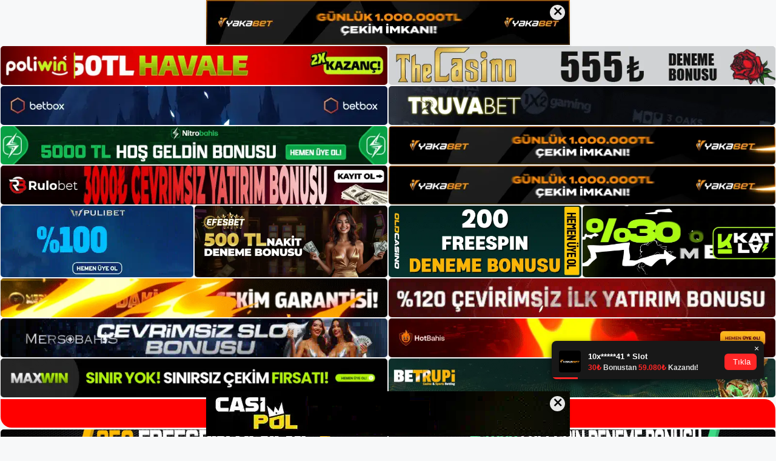

--- FILE ---
content_type: text/html; charset=UTF-8
request_url: https://rodezbet.net/page/5/
body_size: 36275
content:
<!DOCTYPE html>
<html lang="tr">
<head>
<meta name="google-site-verification" content="Ougme6v3BF44rlXDdZdCYSEGsArKPFdOdjt7YAY1QYU" />
	<meta charset="UTF-8">
	<meta name='robots' content='index, follow, max-image-preview:large, max-snippet:-1, max-video-preview:-1' />
<meta name="generator" content="Bu sitenin AMP ve CDN (İç Link) kurulumu NGY tarafından yapılmıştır."/><meta name="viewport" content="width=device-width, initial-scale=1">
	<!-- This site is optimized with the Yoast SEO plugin v26.8 - https://yoast.com/product/yoast-seo-wordpress/ -->
	<title>Rodezbet Giriş, Rodezbet Adresi - Sayfa 5 / 11 - Rodezbet Eğlence ve Kazanç Bir Arada</title>
	<meta name="description" content="Rodezbet Giriş ile en iyi spor bahislerini ve casino oyunlarını keşfedin, Rodezbet ile kazançlarınızı artırın." />
	<link rel="canonical" href="https://rodezbet.net/page/5/" />
	<link rel="prev" href="https://rodezbet.net/page/4/" />
	<link rel="next" href="https://rodezbet.net/page/6/" />
	<meta property="og:locale" content="tr_TR" />
	<meta property="og:type" content="website" />
	<meta property="og:title" content="Rodezbet Giriş, Rodezbet Adresi" />
	<meta property="og:description" content="Rodezbet Giriş ile en iyi spor bahislerini ve casino oyunlarını keşfedin, Rodezbet ile kazançlarınızı artırın." />
	<meta property="og:url" content="https://rodezbet.net/" />
	<meta property="og:site_name" content="Rodezbet Giriş, Rodezbet Adresi" />
	<meta name="twitter:card" content="summary_large_image" />
	<script type="application/ld+json" class="yoast-schema-graph">{"@context":"https://schema.org","@graph":[{"@type":"CollectionPage","@id":"https://rodezbet.net/","url":"https://rodezbet.net/page/5/","name":"Rodezbet Giriş, Rodezbet Adresi - Sayfa 5 / 11 - Rodezbet Eğlence ve Kazanç Bir Arada","isPartOf":{"@id":"https://rodezbet.net/#website"},"about":{"@id":"https://rodezbet.net/#/schema/person/0a2aafcc810982cbde091208a82d256f"},"description":"Rodezbet Giriş ile en iyi spor bahislerini ve casino oyunlarını keşfedin, Rodezbet ile kazançlarınızı artırın.","breadcrumb":{"@id":"https://rodezbet.net/page/5/#breadcrumb"},"inLanguage":"tr"},{"@type":"BreadcrumbList","@id":"https://rodezbet.net/page/5/#breadcrumb","itemListElement":[{"@type":"ListItem","position":1,"name":"Anasayfa"}]},{"@type":"WebSite","@id":"https://rodezbet.net/#website","url":"https://rodezbet.net/","name":"Rodezbet Giriş, Rodezbet Adresi","description":"Rodezbet Eğlence ve Kazanç Bir Arada","publisher":{"@id":"https://rodezbet.net/#/schema/person/0a2aafcc810982cbde091208a82d256f"},"potentialAction":[{"@type":"SearchAction","target":{"@type":"EntryPoint","urlTemplate":"https://rodezbet.net/?s={search_term_string}"},"query-input":{"@type":"PropertyValueSpecification","valueRequired":true,"valueName":"search_term_string"}}],"inLanguage":"tr"},{"@type":["Person","Organization"],"@id":"https://rodezbet.net/#/schema/person/0a2aafcc810982cbde091208a82d256f","name":"Rodezbet","image":{"@type":"ImageObject","inLanguage":"tr","@id":"https://rodezbet.net/#/schema/person/image/","url":"https://rodezbet.net/wp-content/uploads/2023/08/Rodezbet-Logo.png","contentUrl":"https://rodezbet.net/wp-content/uploads/2023/08/Rodezbet-Logo.png","width":645,"height":150,"caption":"Rodezbet"},"logo":{"@id":"https://rodezbet.net/#/schema/person/image/"},"sameAs":["https://rodezbet.net"]}]}</script>
	<!-- / Yoast SEO plugin. -->


<link rel="alternate" type="application/rss+xml" title="Rodezbet Giriş, Rodezbet Adresi &raquo; akışı" href="https://rodezbet.net/feed/" />
<link rel="alternate" type="application/rss+xml" title="Rodezbet Giriş, Rodezbet Adresi &raquo; yorum akışı" href="https://rodezbet.net/comments/feed/" />
<style id='wp-img-auto-sizes-contain-inline-css'>
img:is([sizes=auto i],[sizes^="auto," i]){contain-intrinsic-size:3000px 1500px}
/*# sourceURL=wp-img-auto-sizes-contain-inline-css */
</style>
<style id='wp-emoji-styles-inline-css'>

	img.wp-smiley, img.emoji {
		display: inline !important;
		border: none !important;
		box-shadow: none !important;
		height: 1em !important;
		width: 1em !important;
		margin: 0 0.07em !important;
		vertical-align: -0.1em !important;
		background: none !important;
		padding: 0 !important;
	}
/*# sourceURL=wp-emoji-styles-inline-css */
</style>
<style id='wp-block-library-inline-css'>
:root{--wp-block-synced-color:#7a00df;--wp-block-synced-color--rgb:122,0,223;--wp-bound-block-color:var(--wp-block-synced-color);--wp-editor-canvas-background:#ddd;--wp-admin-theme-color:#007cba;--wp-admin-theme-color--rgb:0,124,186;--wp-admin-theme-color-darker-10:#006ba1;--wp-admin-theme-color-darker-10--rgb:0,107,160.5;--wp-admin-theme-color-darker-20:#005a87;--wp-admin-theme-color-darker-20--rgb:0,90,135;--wp-admin-border-width-focus:2px}@media (min-resolution:192dpi){:root{--wp-admin-border-width-focus:1.5px}}.wp-element-button{cursor:pointer}:root .has-very-light-gray-background-color{background-color:#eee}:root .has-very-dark-gray-background-color{background-color:#313131}:root .has-very-light-gray-color{color:#eee}:root .has-very-dark-gray-color{color:#313131}:root .has-vivid-green-cyan-to-vivid-cyan-blue-gradient-background{background:linear-gradient(135deg,#00d084,#0693e3)}:root .has-purple-crush-gradient-background{background:linear-gradient(135deg,#34e2e4,#4721fb 50%,#ab1dfe)}:root .has-hazy-dawn-gradient-background{background:linear-gradient(135deg,#faaca8,#dad0ec)}:root .has-subdued-olive-gradient-background{background:linear-gradient(135deg,#fafae1,#67a671)}:root .has-atomic-cream-gradient-background{background:linear-gradient(135deg,#fdd79a,#004a59)}:root .has-nightshade-gradient-background{background:linear-gradient(135deg,#330968,#31cdcf)}:root .has-midnight-gradient-background{background:linear-gradient(135deg,#020381,#2874fc)}:root{--wp--preset--font-size--normal:16px;--wp--preset--font-size--huge:42px}.has-regular-font-size{font-size:1em}.has-larger-font-size{font-size:2.625em}.has-normal-font-size{font-size:var(--wp--preset--font-size--normal)}.has-huge-font-size{font-size:var(--wp--preset--font-size--huge)}.has-text-align-center{text-align:center}.has-text-align-left{text-align:left}.has-text-align-right{text-align:right}.has-fit-text{white-space:nowrap!important}#end-resizable-editor-section{display:none}.aligncenter{clear:both}.items-justified-left{justify-content:flex-start}.items-justified-center{justify-content:center}.items-justified-right{justify-content:flex-end}.items-justified-space-between{justify-content:space-between}.screen-reader-text{border:0;clip-path:inset(50%);height:1px;margin:-1px;overflow:hidden;padding:0;position:absolute;width:1px;word-wrap:normal!important}.screen-reader-text:focus{background-color:#ddd;clip-path:none;color:#444;display:block;font-size:1em;height:auto;left:5px;line-height:normal;padding:15px 23px 14px;text-decoration:none;top:5px;width:auto;z-index:100000}html :where(.has-border-color){border-style:solid}html :where([style*=border-top-color]){border-top-style:solid}html :where([style*=border-right-color]){border-right-style:solid}html :where([style*=border-bottom-color]){border-bottom-style:solid}html :where([style*=border-left-color]){border-left-style:solid}html :where([style*=border-width]){border-style:solid}html :where([style*=border-top-width]){border-top-style:solid}html :where([style*=border-right-width]){border-right-style:solid}html :where([style*=border-bottom-width]){border-bottom-style:solid}html :where([style*=border-left-width]){border-left-style:solid}html :where(img[class*=wp-image-]){height:auto;max-width:100%}:where(figure){margin:0 0 1em}html :where(.is-position-sticky){--wp-admin--admin-bar--position-offset:var(--wp-admin--admin-bar--height,0px)}@media screen and (max-width:600px){html :where(.is-position-sticky){--wp-admin--admin-bar--position-offset:0px}}

/*# sourceURL=wp-block-library-inline-css */
</style><style id='wp-block-archives-inline-css'>
.wp-block-archives{box-sizing:border-box}.wp-block-archives-dropdown label{display:block}
/*# sourceURL=https://rodezbet.net/wp-includes/blocks/archives/style.min.css */
</style>
<style id='wp-block-categories-inline-css'>
.wp-block-categories{box-sizing:border-box}.wp-block-categories.alignleft{margin-right:2em}.wp-block-categories.alignright{margin-left:2em}.wp-block-categories.wp-block-categories-dropdown.aligncenter{text-align:center}.wp-block-categories .wp-block-categories__label{display:block;width:100%}
/*# sourceURL=https://rodezbet.net/wp-includes/blocks/categories/style.min.css */
</style>
<style id='wp-block-heading-inline-css'>
h1:where(.wp-block-heading).has-background,h2:where(.wp-block-heading).has-background,h3:where(.wp-block-heading).has-background,h4:where(.wp-block-heading).has-background,h5:where(.wp-block-heading).has-background,h6:where(.wp-block-heading).has-background{padding:1.25em 2.375em}h1.has-text-align-left[style*=writing-mode]:where([style*=vertical-lr]),h1.has-text-align-right[style*=writing-mode]:where([style*=vertical-rl]),h2.has-text-align-left[style*=writing-mode]:where([style*=vertical-lr]),h2.has-text-align-right[style*=writing-mode]:where([style*=vertical-rl]),h3.has-text-align-left[style*=writing-mode]:where([style*=vertical-lr]),h3.has-text-align-right[style*=writing-mode]:where([style*=vertical-rl]),h4.has-text-align-left[style*=writing-mode]:where([style*=vertical-lr]),h4.has-text-align-right[style*=writing-mode]:where([style*=vertical-rl]),h5.has-text-align-left[style*=writing-mode]:where([style*=vertical-lr]),h5.has-text-align-right[style*=writing-mode]:where([style*=vertical-rl]),h6.has-text-align-left[style*=writing-mode]:where([style*=vertical-lr]),h6.has-text-align-right[style*=writing-mode]:where([style*=vertical-rl]){rotate:180deg}
/*# sourceURL=https://rodezbet.net/wp-includes/blocks/heading/style.min.css */
</style>
<style id='wp-block-latest-posts-inline-css'>
.wp-block-latest-posts{box-sizing:border-box}.wp-block-latest-posts.alignleft{margin-right:2em}.wp-block-latest-posts.alignright{margin-left:2em}.wp-block-latest-posts.wp-block-latest-posts__list{list-style:none}.wp-block-latest-posts.wp-block-latest-posts__list li{clear:both;overflow-wrap:break-word}.wp-block-latest-posts.is-grid{display:flex;flex-wrap:wrap}.wp-block-latest-posts.is-grid li{margin:0 1.25em 1.25em 0;width:100%}@media (min-width:600px){.wp-block-latest-posts.columns-2 li{width:calc(50% - .625em)}.wp-block-latest-posts.columns-2 li:nth-child(2n){margin-right:0}.wp-block-latest-posts.columns-3 li{width:calc(33.33333% - .83333em)}.wp-block-latest-posts.columns-3 li:nth-child(3n){margin-right:0}.wp-block-latest-posts.columns-4 li{width:calc(25% - .9375em)}.wp-block-latest-posts.columns-4 li:nth-child(4n){margin-right:0}.wp-block-latest-posts.columns-5 li{width:calc(20% - 1em)}.wp-block-latest-posts.columns-5 li:nth-child(5n){margin-right:0}.wp-block-latest-posts.columns-6 li{width:calc(16.66667% - 1.04167em)}.wp-block-latest-posts.columns-6 li:nth-child(6n){margin-right:0}}:root :where(.wp-block-latest-posts.is-grid){padding:0}:root :where(.wp-block-latest-posts.wp-block-latest-posts__list){padding-left:0}.wp-block-latest-posts__post-author,.wp-block-latest-posts__post-date{display:block;font-size:.8125em}.wp-block-latest-posts__post-excerpt,.wp-block-latest-posts__post-full-content{margin-bottom:1em;margin-top:.5em}.wp-block-latest-posts__featured-image a{display:inline-block}.wp-block-latest-posts__featured-image img{height:auto;max-width:100%;width:auto}.wp-block-latest-posts__featured-image.alignleft{float:left;margin-right:1em}.wp-block-latest-posts__featured-image.alignright{float:right;margin-left:1em}.wp-block-latest-posts__featured-image.aligncenter{margin-bottom:1em;text-align:center}
/*# sourceURL=https://rodezbet.net/wp-includes/blocks/latest-posts/style.min.css */
</style>
<style id='wp-block-tag-cloud-inline-css'>
.wp-block-tag-cloud{box-sizing:border-box}.wp-block-tag-cloud.aligncenter{justify-content:center;text-align:center}.wp-block-tag-cloud a{display:inline-block;margin-right:5px}.wp-block-tag-cloud span{display:inline-block;margin-left:5px;text-decoration:none}:root :where(.wp-block-tag-cloud.is-style-outline){display:flex;flex-wrap:wrap;gap:1ch}:root :where(.wp-block-tag-cloud.is-style-outline a){border:1px solid;font-size:unset!important;margin-right:0;padding:1ch 2ch;text-decoration:none!important}
/*# sourceURL=https://rodezbet.net/wp-includes/blocks/tag-cloud/style.min.css */
</style>
<style id='wp-block-group-inline-css'>
.wp-block-group{box-sizing:border-box}:where(.wp-block-group.wp-block-group-is-layout-constrained){position:relative}
/*# sourceURL=https://rodezbet.net/wp-includes/blocks/group/style.min.css */
</style>
<style id='global-styles-inline-css'>
:root{--wp--preset--aspect-ratio--square: 1;--wp--preset--aspect-ratio--4-3: 4/3;--wp--preset--aspect-ratio--3-4: 3/4;--wp--preset--aspect-ratio--3-2: 3/2;--wp--preset--aspect-ratio--2-3: 2/3;--wp--preset--aspect-ratio--16-9: 16/9;--wp--preset--aspect-ratio--9-16: 9/16;--wp--preset--color--black: #000000;--wp--preset--color--cyan-bluish-gray: #abb8c3;--wp--preset--color--white: #ffffff;--wp--preset--color--pale-pink: #f78da7;--wp--preset--color--vivid-red: #cf2e2e;--wp--preset--color--luminous-vivid-orange: #ff6900;--wp--preset--color--luminous-vivid-amber: #fcb900;--wp--preset--color--light-green-cyan: #7bdcb5;--wp--preset--color--vivid-green-cyan: #00d084;--wp--preset--color--pale-cyan-blue: #8ed1fc;--wp--preset--color--vivid-cyan-blue: #0693e3;--wp--preset--color--vivid-purple: #9b51e0;--wp--preset--color--contrast: var(--contrast);--wp--preset--color--contrast-2: var(--contrast-2);--wp--preset--color--contrast-3: var(--contrast-3);--wp--preset--color--base: var(--base);--wp--preset--color--base-2: var(--base-2);--wp--preset--color--base-3: var(--base-3);--wp--preset--color--accent: var(--accent);--wp--preset--gradient--vivid-cyan-blue-to-vivid-purple: linear-gradient(135deg,rgb(6,147,227) 0%,rgb(155,81,224) 100%);--wp--preset--gradient--light-green-cyan-to-vivid-green-cyan: linear-gradient(135deg,rgb(122,220,180) 0%,rgb(0,208,130) 100%);--wp--preset--gradient--luminous-vivid-amber-to-luminous-vivid-orange: linear-gradient(135deg,rgb(252,185,0) 0%,rgb(255,105,0) 100%);--wp--preset--gradient--luminous-vivid-orange-to-vivid-red: linear-gradient(135deg,rgb(255,105,0) 0%,rgb(207,46,46) 100%);--wp--preset--gradient--very-light-gray-to-cyan-bluish-gray: linear-gradient(135deg,rgb(238,238,238) 0%,rgb(169,184,195) 100%);--wp--preset--gradient--cool-to-warm-spectrum: linear-gradient(135deg,rgb(74,234,220) 0%,rgb(151,120,209) 20%,rgb(207,42,186) 40%,rgb(238,44,130) 60%,rgb(251,105,98) 80%,rgb(254,248,76) 100%);--wp--preset--gradient--blush-light-purple: linear-gradient(135deg,rgb(255,206,236) 0%,rgb(152,150,240) 100%);--wp--preset--gradient--blush-bordeaux: linear-gradient(135deg,rgb(254,205,165) 0%,rgb(254,45,45) 50%,rgb(107,0,62) 100%);--wp--preset--gradient--luminous-dusk: linear-gradient(135deg,rgb(255,203,112) 0%,rgb(199,81,192) 50%,rgb(65,88,208) 100%);--wp--preset--gradient--pale-ocean: linear-gradient(135deg,rgb(255,245,203) 0%,rgb(182,227,212) 50%,rgb(51,167,181) 100%);--wp--preset--gradient--electric-grass: linear-gradient(135deg,rgb(202,248,128) 0%,rgb(113,206,126) 100%);--wp--preset--gradient--midnight: linear-gradient(135deg,rgb(2,3,129) 0%,rgb(40,116,252) 100%);--wp--preset--font-size--small: 13px;--wp--preset--font-size--medium: 20px;--wp--preset--font-size--large: 36px;--wp--preset--font-size--x-large: 42px;--wp--preset--spacing--20: 0.44rem;--wp--preset--spacing--30: 0.67rem;--wp--preset--spacing--40: 1rem;--wp--preset--spacing--50: 1.5rem;--wp--preset--spacing--60: 2.25rem;--wp--preset--spacing--70: 3.38rem;--wp--preset--spacing--80: 5.06rem;--wp--preset--shadow--natural: 6px 6px 9px rgba(0, 0, 0, 0.2);--wp--preset--shadow--deep: 12px 12px 50px rgba(0, 0, 0, 0.4);--wp--preset--shadow--sharp: 6px 6px 0px rgba(0, 0, 0, 0.2);--wp--preset--shadow--outlined: 6px 6px 0px -3px rgb(255, 255, 255), 6px 6px rgb(0, 0, 0);--wp--preset--shadow--crisp: 6px 6px 0px rgb(0, 0, 0);}:where(.is-layout-flex){gap: 0.5em;}:where(.is-layout-grid){gap: 0.5em;}body .is-layout-flex{display: flex;}.is-layout-flex{flex-wrap: wrap;align-items: center;}.is-layout-flex > :is(*, div){margin: 0;}body .is-layout-grid{display: grid;}.is-layout-grid > :is(*, div){margin: 0;}:where(.wp-block-columns.is-layout-flex){gap: 2em;}:where(.wp-block-columns.is-layout-grid){gap: 2em;}:where(.wp-block-post-template.is-layout-flex){gap: 1.25em;}:where(.wp-block-post-template.is-layout-grid){gap: 1.25em;}.has-black-color{color: var(--wp--preset--color--black) !important;}.has-cyan-bluish-gray-color{color: var(--wp--preset--color--cyan-bluish-gray) !important;}.has-white-color{color: var(--wp--preset--color--white) !important;}.has-pale-pink-color{color: var(--wp--preset--color--pale-pink) !important;}.has-vivid-red-color{color: var(--wp--preset--color--vivid-red) !important;}.has-luminous-vivid-orange-color{color: var(--wp--preset--color--luminous-vivid-orange) !important;}.has-luminous-vivid-amber-color{color: var(--wp--preset--color--luminous-vivid-amber) !important;}.has-light-green-cyan-color{color: var(--wp--preset--color--light-green-cyan) !important;}.has-vivid-green-cyan-color{color: var(--wp--preset--color--vivid-green-cyan) !important;}.has-pale-cyan-blue-color{color: var(--wp--preset--color--pale-cyan-blue) !important;}.has-vivid-cyan-blue-color{color: var(--wp--preset--color--vivid-cyan-blue) !important;}.has-vivid-purple-color{color: var(--wp--preset--color--vivid-purple) !important;}.has-black-background-color{background-color: var(--wp--preset--color--black) !important;}.has-cyan-bluish-gray-background-color{background-color: var(--wp--preset--color--cyan-bluish-gray) !important;}.has-white-background-color{background-color: var(--wp--preset--color--white) !important;}.has-pale-pink-background-color{background-color: var(--wp--preset--color--pale-pink) !important;}.has-vivid-red-background-color{background-color: var(--wp--preset--color--vivid-red) !important;}.has-luminous-vivid-orange-background-color{background-color: var(--wp--preset--color--luminous-vivid-orange) !important;}.has-luminous-vivid-amber-background-color{background-color: var(--wp--preset--color--luminous-vivid-amber) !important;}.has-light-green-cyan-background-color{background-color: var(--wp--preset--color--light-green-cyan) !important;}.has-vivid-green-cyan-background-color{background-color: var(--wp--preset--color--vivid-green-cyan) !important;}.has-pale-cyan-blue-background-color{background-color: var(--wp--preset--color--pale-cyan-blue) !important;}.has-vivid-cyan-blue-background-color{background-color: var(--wp--preset--color--vivid-cyan-blue) !important;}.has-vivid-purple-background-color{background-color: var(--wp--preset--color--vivid-purple) !important;}.has-black-border-color{border-color: var(--wp--preset--color--black) !important;}.has-cyan-bluish-gray-border-color{border-color: var(--wp--preset--color--cyan-bluish-gray) !important;}.has-white-border-color{border-color: var(--wp--preset--color--white) !important;}.has-pale-pink-border-color{border-color: var(--wp--preset--color--pale-pink) !important;}.has-vivid-red-border-color{border-color: var(--wp--preset--color--vivid-red) !important;}.has-luminous-vivid-orange-border-color{border-color: var(--wp--preset--color--luminous-vivid-orange) !important;}.has-luminous-vivid-amber-border-color{border-color: var(--wp--preset--color--luminous-vivid-amber) !important;}.has-light-green-cyan-border-color{border-color: var(--wp--preset--color--light-green-cyan) !important;}.has-vivid-green-cyan-border-color{border-color: var(--wp--preset--color--vivid-green-cyan) !important;}.has-pale-cyan-blue-border-color{border-color: var(--wp--preset--color--pale-cyan-blue) !important;}.has-vivid-cyan-blue-border-color{border-color: var(--wp--preset--color--vivid-cyan-blue) !important;}.has-vivid-purple-border-color{border-color: var(--wp--preset--color--vivid-purple) !important;}.has-vivid-cyan-blue-to-vivid-purple-gradient-background{background: var(--wp--preset--gradient--vivid-cyan-blue-to-vivid-purple) !important;}.has-light-green-cyan-to-vivid-green-cyan-gradient-background{background: var(--wp--preset--gradient--light-green-cyan-to-vivid-green-cyan) !important;}.has-luminous-vivid-amber-to-luminous-vivid-orange-gradient-background{background: var(--wp--preset--gradient--luminous-vivid-amber-to-luminous-vivid-orange) !important;}.has-luminous-vivid-orange-to-vivid-red-gradient-background{background: var(--wp--preset--gradient--luminous-vivid-orange-to-vivid-red) !important;}.has-very-light-gray-to-cyan-bluish-gray-gradient-background{background: var(--wp--preset--gradient--very-light-gray-to-cyan-bluish-gray) !important;}.has-cool-to-warm-spectrum-gradient-background{background: var(--wp--preset--gradient--cool-to-warm-spectrum) !important;}.has-blush-light-purple-gradient-background{background: var(--wp--preset--gradient--blush-light-purple) !important;}.has-blush-bordeaux-gradient-background{background: var(--wp--preset--gradient--blush-bordeaux) !important;}.has-luminous-dusk-gradient-background{background: var(--wp--preset--gradient--luminous-dusk) !important;}.has-pale-ocean-gradient-background{background: var(--wp--preset--gradient--pale-ocean) !important;}.has-electric-grass-gradient-background{background: var(--wp--preset--gradient--electric-grass) !important;}.has-midnight-gradient-background{background: var(--wp--preset--gradient--midnight) !important;}.has-small-font-size{font-size: var(--wp--preset--font-size--small) !important;}.has-medium-font-size{font-size: var(--wp--preset--font-size--medium) !important;}.has-large-font-size{font-size: var(--wp--preset--font-size--large) !important;}.has-x-large-font-size{font-size: var(--wp--preset--font-size--x-large) !important;}
/*# sourceURL=global-styles-inline-css */
</style>

<style id='classic-theme-styles-inline-css'>
/*! This file is auto-generated */
.wp-block-button__link{color:#fff;background-color:#32373c;border-radius:9999px;box-shadow:none;text-decoration:none;padding:calc(.667em + 2px) calc(1.333em + 2px);font-size:1.125em}.wp-block-file__button{background:#32373c;color:#fff;text-decoration:none}
/*# sourceURL=/wp-includes/css/classic-themes.min.css */
</style>
<link rel='stylesheet' id='generate-style-css' href='https://rodezbet.net/wp-content/themes/generatepress/assets/css/main.min.css?ver=3.3.1' media='all' />
<style id='generate-style-inline-css'>
body{background-color:var(--base-2);color:var(--contrast);}a{color:var(--accent);}a{text-decoration:underline;}.entry-title a, .site-branding a, a.button, .wp-block-button__link, .main-navigation a{text-decoration:none;}a:hover, a:focus, a:active{color:var(--contrast);}.wp-block-group__inner-container{max-width:1200px;margin-left:auto;margin-right:auto;}.site-header .header-image{width:300px;}:root{--contrast:#222222;--contrast-2:#575760;--contrast-3:#b2b2be;--base:#f0f0f0;--base-2:#f7f8f9;--base-3:#ffffff;--accent:#1e73be;}:root .has-contrast-color{color:var(--contrast);}:root .has-contrast-background-color{background-color:var(--contrast);}:root .has-contrast-2-color{color:var(--contrast-2);}:root .has-contrast-2-background-color{background-color:var(--contrast-2);}:root .has-contrast-3-color{color:var(--contrast-3);}:root .has-contrast-3-background-color{background-color:var(--contrast-3);}:root .has-base-color{color:var(--base);}:root .has-base-background-color{background-color:var(--base);}:root .has-base-2-color{color:var(--base-2);}:root .has-base-2-background-color{background-color:var(--base-2);}:root .has-base-3-color{color:var(--base-3);}:root .has-base-3-background-color{background-color:var(--base-3);}:root .has-accent-color{color:var(--accent);}:root .has-accent-background-color{background-color:var(--accent);}.top-bar{background-color:#636363;color:#ffffff;}.top-bar a{color:#ffffff;}.top-bar a:hover{color:#303030;}.site-header{background-color:var(--base-3);}.main-title a,.main-title a:hover{color:var(--contrast);}.site-description{color:var(--contrast-2);}.mobile-menu-control-wrapper .menu-toggle,.mobile-menu-control-wrapper .menu-toggle:hover,.mobile-menu-control-wrapper .menu-toggle:focus,.has-inline-mobile-toggle #site-navigation.toggled{background-color:rgba(0, 0, 0, 0.02);}.main-navigation,.main-navigation ul ul{background-color:var(--base-3);}.main-navigation .main-nav ul li a, .main-navigation .menu-toggle, .main-navigation .menu-bar-items{color:var(--contrast);}.main-navigation .main-nav ul li:not([class*="current-menu-"]):hover > a, .main-navigation .main-nav ul li:not([class*="current-menu-"]):focus > a, .main-navigation .main-nav ul li.sfHover:not([class*="current-menu-"]) > a, .main-navigation .menu-bar-item:hover > a, .main-navigation .menu-bar-item.sfHover > a{color:var(--accent);}button.menu-toggle:hover,button.menu-toggle:focus{color:var(--contrast);}.main-navigation .main-nav ul li[class*="current-menu-"] > a{color:var(--accent);}.navigation-search input[type="search"],.navigation-search input[type="search"]:active, .navigation-search input[type="search"]:focus, .main-navigation .main-nav ul li.search-item.active > a, .main-navigation .menu-bar-items .search-item.active > a{color:var(--accent);}.main-navigation ul ul{background-color:var(--base);}.separate-containers .inside-article, .separate-containers .comments-area, .separate-containers .page-header, .one-container .container, .separate-containers .paging-navigation, .inside-page-header{background-color:var(--base-3);}.entry-title a{color:var(--contrast);}.entry-title a:hover{color:var(--contrast-2);}.entry-meta{color:var(--contrast-2);}.sidebar .widget{background-color:var(--base-3);}.footer-widgets{background-color:var(--base-3);}.site-info{background-color:var(--base-3);}input[type="text"],input[type="email"],input[type="url"],input[type="password"],input[type="search"],input[type="tel"],input[type="number"],textarea,select{color:var(--contrast);background-color:var(--base-2);border-color:var(--base);}input[type="text"]:focus,input[type="email"]:focus,input[type="url"]:focus,input[type="password"]:focus,input[type="search"]:focus,input[type="tel"]:focus,input[type="number"]:focus,textarea:focus,select:focus{color:var(--contrast);background-color:var(--base-2);border-color:var(--contrast-3);}button,html input[type="button"],input[type="reset"],input[type="submit"],a.button,a.wp-block-button__link:not(.has-background){color:#ffffff;background-color:#55555e;}button:hover,html input[type="button"]:hover,input[type="reset"]:hover,input[type="submit"]:hover,a.button:hover,button:focus,html input[type="button"]:focus,input[type="reset"]:focus,input[type="submit"]:focus,a.button:focus,a.wp-block-button__link:not(.has-background):active,a.wp-block-button__link:not(.has-background):focus,a.wp-block-button__link:not(.has-background):hover{color:#ffffff;background-color:#3f4047;}a.generate-back-to-top{background-color:rgba( 0,0,0,0.4 );color:#ffffff;}a.generate-back-to-top:hover,a.generate-back-to-top:focus{background-color:rgba( 0,0,0,0.6 );color:#ffffff;}:root{--gp-search-modal-bg-color:var(--base-3);--gp-search-modal-text-color:var(--contrast);--gp-search-modal-overlay-bg-color:rgba(0,0,0,0.2);}@media (max-width:768px){.main-navigation .menu-bar-item:hover > a, .main-navigation .menu-bar-item.sfHover > a{background:none;color:var(--contrast);}}.nav-below-header .main-navigation .inside-navigation.grid-container, .nav-above-header .main-navigation .inside-navigation.grid-container{padding:0px 20px 0px 20px;}.site-main .wp-block-group__inner-container{padding:40px;}.separate-containers .paging-navigation{padding-top:20px;padding-bottom:20px;}.entry-content .alignwide, body:not(.no-sidebar) .entry-content .alignfull{margin-left:-40px;width:calc(100% + 80px);max-width:calc(100% + 80px);}.rtl .menu-item-has-children .dropdown-menu-toggle{padding-left:20px;}.rtl .main-navigation .main-nav ul li.menu-item-has-children > a{padding-right:20px;}@media (max-width:768px){.separate-containers .inside-article, .separate-containers .comments-area, .separate-containers .page-header, .separate-containers .paging-navigation, .one-container .site-content, .inside-page-header{padding:30px;}.site-main .wp-block-group__inner-container{padding:30px;}.inside-top-bar{padding-right:30px;padding-left:30px;}.inside-header{padding-right:30px;padding-left:30px;}.widget-area .widget{padding-top:30px;padding-right:30px;padding-bottom:30px;padding-left:30px;}.footer-widgets-container{padding-top:30px;padding-right:30px;padding-bottom:30px;padding-left:30px;}.inside-site-info{padding-right:30px;padding-left:30px;}.entry-content .alignwide, body:not(.no-sidebar) .entry-content .alignfull{margin-left:-30px;width:calc(100% + 60px);max-width:calc(100% + 60px);}.one-container .site-main .paging-navigation{margin-bottom:20px;}}/* End cached CSS */.is-right-sidebar{width:30%;}.is-left-sidebar{width:30%;}.site-content .content-area{width:70%;}@media (max-width:768px){.main-navigation .menu-toggle,.sidebar-nav-mobile:not(#sticky-placeholder){display:block;}.main-navigation ul,.gen-sidebar-nav,.main-navigation:not(.slideout-navigation):not(.toggled) .main-nav > ul,.has-inline-mobile-toggle #site-navigation .inside-navigation > *:not(.navigation-search):not(.main-nav){display:none;}.nav-align-right .inside-navigation,.nav-align-center .inside-navigation{justify-content:space-between;}.has-inline-mobile-toggle .mobile-menu-control-wrapper{display:flex;flex-wrap:wrap;}.has-inline-mobile-toggle .inside-header{flex-direction:row;text-align:left;flex-wrap:wrap;}.has-inline-mobile-toggle .header-widget,.has-inline-mobile-toggle #site-navigation{flex-basis:100%;}.nav-float-left .has-inline-mobile-toggle #site-navigation{order:10;}}
/*# sourceURL=generate-style-inline-css */
</style>
<link rel="https://api.w.org/" href="https://rodezbet.net/wp-json/" /><link rel="EditURI" type="application/rsd+xml" title="RSD" href="https://rodezbet.net/xmlrpc.php?rsd" />
<meta name="generator" content="WordPress 6.9" />
<link rel="amphtml" href="https://rodezbetnet.seopenzo.com/page/5/amp/"><link rel="icon" href="https://rodezbet.net/wp-content/uploads/2023/08/Rodezbet-Favicon.png" sizes="32x32" />
<link rel="icon" href="https://rodezbet.net/wp-content/uploads/2023/08/Rodezbet-Favicon.png" sizes="192x192" />
<link rel="apple-touch-icon" href="https://rodezbet.net/wp-content/uploads/2023/08/Rodezbet-Favicon.png" />
<meta name="msapplication-TileImage" content="https://rodezbet.net/wp-content/uploads/2023/08/Rodezbet-Favicon.png" />
	<head>

    <meta charset="UTF-8">
    <meta name="viewport"
          content="width=device-width, user-scalable=no, initial-scale=1.0, maximum-scale=1.0, minimum-scale=1.0">
    <meta http-equiv="X-UA-Compatible" content="ie=edge">
    </head>



<style>

    .footer iframe{
        position:fixed;
        bottom:0;
        z-index:9999;
          
      }
      
  .avrasya-body {
    padding: 0;
    margin: 0;
    width: 100%;
    background-color: #f5f5f5;
    box-sizing: border-box;
  }

  .avrasya-footer-notifi iframe {
    position: fixed;
    bottom: 0;
    z-index: 9999999;
  }

  .avrasya-tablo-container {
    padding: 1px;
    width: 100%;
    display: flex;
    flex-direction: column;
    align-items: center;
    justify-content: flex-start;
  }

  .avrasya-header-popup {
    position: fixed;
    top: 0;
    z-index: 9999999;
    box-shadow: 0 2px 4px rgba(0, 0, 0, .1);
  }

  .avrasya-header-popup-content {
    margin: 0 auto;
  }

  .avrasya-header-popup-content img {
    width: 100%;
    object-fit: contain;
  }

  .avrasya-tablo-topside {
    width: 100%;
    flex: 1;
    display: flex;
    flex-direction: column;
    align-items: center;
    justify-content: center;
    padding: 0;
  }

  .avrasya-avrasya-tablo-topcard-continer,
  .avrasya-avrasya-tablo-card-continer,
  .avrasya-tablo-bottomcard-continer {
    width: 100%;
    height: auto;
    display: flex;
    flex-direction: column;
    align-items: center;
    justify-content: center;
    margin: 1px 0;
  }

  .avrasya-tablo-topcard,
  .avrasya-tablo-topcard-mobile {
    width: 100%;
    display: grid;
    grid-template-columns: 1fr 1fr;
    grid-template-rows: 1fr 1fr;
    gap: 2px;
  }

  .avrasya-tablo-topcard-mobile {
    display: none;
  }

  .avrasya-tablo-card,
  .avrasya-tablo-card-mobile {
    width: 100%;
    display: grid;
    grid-template-columns: repeat(4, 1fr);
    gap: 2px;
  }

  .avrasya-tablo-card-mobile {
    display: none;
  }

  .avrasya-tablo-bottomcard,
  .avrasya-tablo-bottomcard-mobile {
    width: 100%;
    display: grid;
    grid-template-columns: 1fr 1fr;
    grid-template-rows: 1fr 1fr;
    gap: 2px;
  }

  .avrasya-tablo-bottomcard-mobile {
    display: none;
  }

  .avrasya-tablo-topcard a,
  .avrasya-tablo-topcard-mobile a,
  .avrasya-tablo-card a,
  .avrasya-tablo-card-mobile a,
  .avrasya-tablo-bottomcard a,
  .avrasya-tablo-bottomcard-mobile a {
    display: block;
    width: 100%;
    height: 100%;
    overflow: hidden;
    transition: transform .3s ease;
    background-color: #fff;
  }

  .avrasya-tablo-topcard a img,
  .avrasya-tablo-topcard-mobile a img,
  .avrasya-tablo-card a img,
  .avrasya-tablo-card-mobile a img,
  .avrasya-tablo-bottomcard a img,
  .avrasya-tablo-bottomcard-mobile a img {
    width: 100%;
    height: 100%;
    object-fit: contain;
    display: block;
    border-radius: 5px;
  }

  .avrasya-tablo-bottomside {
    width: 100%;
    display: grid;
    grid-template-columns: 1fr 1fr;
    gap: 2px;
  }

  .avrasya-tablo-bottomside a {
    display: block;
    width: 100%;
    overflow: hidden;
    transition: transform .3s ease;
    background-color: #fff;
  }

  .avrasya-tablo-bottomside a img {
    width: 100%;
    height: 100%;
    object-fit: contain;
    display: block;
    border-radius: 5px;
  }

  .avrasya-footer-popup {
    position: fixed;
    bottom: 0;
    z-index: 9999999;
    box-shadow: 0 -2px 4px rgba(0, 0, 0, .1);
    margin-top: auto;
  }

  .avrasya-footer-popup-content {
    margin: 0 auto;
    padding: 0;
  }

  .avrasya-footer-popup-content img {
    width: 100%;
    object-fit: contain;
  }

  .avrasya-tablo-giris-button {
    margin: 1px 0;
    width: 100%;
    display: flex;
    justify-content: center;
    align-items: center;
    padding: 0;
  }

  .avrasya-footer-popup-content-left {
    margin-bottom: -6px;
  }

  .avrasya-header-popup-content-left {
    margin-bottom: -6px;
  }

  .avrasya-tablo-giris-button a.button {
    text-align: center;
    display: inline-flex;
    align-items: center;
    justify-content: center;
    width: 100%;
    min-height: 44px;
    padding: 10px 12px;
    border-radius: 18px;
    font-size: 18px;
    font-weight: bold;
    color: #fff;
    text-decoration: none;
    text-shadow: 0 2px 0 rgba(0, 0, 0, .4);
    background: #ff0000 !important;
    margin: 1px 0px;

    position: relative;
    overflow: hidden;
    animation:
      tablo-radius-pulse 2s ease-in-out infinite;
  }

  @keyframes tablo-radius-pulse {
    0% {
      border-radius: 18px 0px 18px 0px;
    }

    25% {
      border-radius: 0px 18px 0px 18px;
    }

    50% {
      border-radius: 18px 0px 18px 0px;
    }

    75% {
      border-radius: 0px 18px 0px 18px;
    }

    100% {
      border-radius: 18px 0px 18px 0px;
    }
  }



  #close-top:checked~.avrasya-header-popup {
    display: none;
  }

  #close-bottom:checked~.avrasya-footer-popup {
    display: none;
  }

  .avrasya-tablo-banner-wrapper {
    position: relative;
  }

  .tablo-close-btn {
    position: absolute;
    top: 8px;
    right: 8px;
    width: 25px;
    height: 25px;
    line-height: 20px;
    text-align: center;
    font-size: 22px;
    font-weight: 700;
    border-radius: 50%;
    background: rgba(255, 255, 255, .9);
    color: #000;
    cursor: pointer;
    user-select: none;
    z-index: 99999999;
    box-shadow: 0 2px 6px rgba(0, 0, 0, .2);
  }

  .tablo-close-btn:hover,
  .tablo-close-btn:focus {
    outline: 2px solid rgba(255, 255, 255, .7);
  }

  .avrasya-tablo-bottomside-container {
    width: 100%;
    margin: 1px 0;
  }

  .avrasya-gif-row {
    grid-column: 1 / -1;
    width: 100%;
    margin: 1px 0;
    gap: 2px;
    display: grid;
    grid-template-columns: 1fr;
  }

  .avrasya-gif-row-mobile {
    display: none;
  }

  .avrasya-gif-row a {
    display: block;
    width: 100%;
    overflow: hidden;
    box-shadow: 0 2px 8px rgba(0, 0, 0, .1);
    transition: transform .3s ease;
    background-color: #fff;
  }

  .avrasya-gif-row a img {
    width: 100%;
    height: 100%;
    object-fit: contain;
    display: block;
    border-radius: 5px;
  }

  #close-top:checked~.avrasya-header-popup {
    display: none;
  }

  #close-top:checked~.header-spacer {
    display: none;
  }

  @media (min-width:600px) {

    .header-spacer {
      padding-bottom: 74px;
    }
  }

  @media (max-width: 1200px) {
    .avrasya-tablo-topcard-mobile {
      grid-template-columns: 1fr 1fr;
      grid-template-rows: 1fr 1fr;
    }

    .avrasya-tablo-card-mobile {
      grid-template-columns: repeat(4, 1fr);
    }

    .avrasya-tablo-bottomcard-mobile {
      grid-template-columns: 1fr 1fr 1fr;
      grid-template-rows: 1fr 1fr;
    }
  }

  @media (max-width: 900px) {
    .avrasya-gif-row {
      display: none;
    }

    .avrasya-gif-row-mobile {
      display: grid;
    }

    .avrasya-tablo-topcard-mobile,
    .avrasya-tablo-card-mobile,
    .avrasya-tablo-bottomcard-mobile {
      display: grid;
    }

    .avrasya-tablo-topcard,
    .avrasya-tablo-card,
    .avrasya-tablo-bottomcard {
      display: none;
    }

    .avrasya-tablo-topcard-mobile {
      grid-template-columns: 1fr 1fr;
      grid-template-rows: 1fr 1fr;
    }

    .avrasya-tablo-card-mobile {
      grid-template-columns: 1fr 1fr 1fr 1fr;
    }

    .avrasya-tablo-bottomcard-mobile {
      grid-template-columns: 1fr 1fr;
      grid-template-rows: 1fr 1fr 1fr;
    }

    .avrasya-tablo-bottomside {
      grid-template-columns: 1fr;
    }
  }

  @media (max-width:600px) {
    .header-spacer {
      width: 100%;
      aspect-ratio: var(--header-w, 600) / var(--header-h, 74);
    }
  }

  @media (max-width: 500px) {
    .avrasya-tablo-giris-button a.button {
      font-size: 15px;
    }

    .tablo-close-btn {
      width: 15px;
      height: 15px;
      font-size: 15px;
      line-height: 12px;
    }
  }

  @media (max-width: 400px) {
    .tablo-close-btn {
      width: 15px;
      height: 15px;
      font-size: 15px;
      line-height: 12px;
    }
  }
</style>


<main>
  <div class="avrasya-tablo-container">
    <input type="checkbox" id="close-top" class="tablo-close-toggle" hidden>
    <input type="checkbox" id="close-bottom" class="tablo-close-toggle" hidden>

          <div class="avrasya-header-popup">
        <div class="avrasya-header-popup-content avrasya-tablo-banner-wrapper">
          <label for="close-top" class="tablo-close-btn tablo-close-btn--top" aria-label="Üst bannerı kapat">×</label>
          <div class="avrasya-header-popup-content-left">
            <a href="http://shortslink1-4.com/headerbanner" rel="noopener">
              <img src="https://tabloproject1.com/tablo/uploads/banner/headerbanner.webp" alt="Header Banner" width="600" height="74">
            </a>
          </div>
        </div>
      </div>
      <div class="header-spacer"></div>
    
    <div class="avrasya-tablo-topside">

      <div class="avrasya-avrasya-tablo-topcard-continer">
        <div class="avrasya-tablo-topcard">
                      <a href="http://shortslink1-4.com/top1" rel="noopener">
              <img src="https://tabloproject1.com/tablo/uploads/gif/poliwinweb-banner.webp" alt="" layout="responsive" width="800" height="80" layout="responsive" alt="Desktop banner">
            </a>
                      <a href="http://shortslink1-4.com/top2" rel="noopener">
              <img src="https://tabloproject1.com/tablo/uploads/gif/thecasinoweb-banner.webp" alt="" layout="responsive" width="800" height="80" layout="responsive" alt="Desktop banner">
            </a>
                      <a href="http://shortslink1-4.com/top3" rel="noopener">
              <img src="https://tabloproject1.com/tablo/uploads/gif/betboxweb-banner.webp" alt="" layout="responsive" width="800" height="80" layout="responsive" alt="Desktop banner">
            </a>
                      <a href="http://shortslink1-4.com/top4" rel="noopener">
              <img src="https://tabloproject1.com/tablo/uploads/gif/truvabetweb-banner.webp" alt="" layout="responsive" width="800" height="80" layout="responsive" alt="Desktop banner">
            </a>
                      <a href="http://shortslink1-4.com/top5" rel="noopener">
              <img src="https://tabloproject1.com/tablo/uploads/gif/nitrobahisweb-banner.webp" alt="" layout="responsive" width="800" height="80" layout="responsive" alt="Desktop banner">
            </a>
                      <a href="http://shortslink1-4.com/top6" rel="noopener">
              <img src="https://tabloproject1.com/tablo/uploads/gif/yakabetweb-banner.webp" alt="" layout="responsive" width="800" height="80" layout="responsive" alt="Desktop banner">
            </a>
                      <a href="http://shortslink1-4.com/top7" rel="noopener">
              <img src="https://tabloproject1.com/tablo/uploads/gif/rulobetweb-banner.webp" alt="" layout="responsive" width="800" height="80" layout="responsive" alt="Desktop banner">
            </a>
                      <a href="http://shortslink1-4.com/top8" rel="noopener">
              <img src="https://tabloproject1.com/tablo/uploads/gif/yakabetweb-banner.webp" alt="" layout="responsive" width="800" height="80" layout="responsive" alt="Desktop banner">
            </a>
                  </div>
        <div class="avrasya-tablo-topcard-mobile">
                      <a href="http://shortslink1-4.com/top1" rel="noopener">
              <img src="https://tabloproject1.com/tablo/uploads/gif/poliwinmobil-banner.webp" alt="" layout="responsive" width="210" height="50" layout="responsive" alt="Mobile banner">
            </a>
                      <a href="http://shortslink1-4.com/top2" rel="noopener">
              <img src="https://tabloproject1.com/tablo/uploads/gif/thecasinomobil-banner.webp" alt="" layout="responsive" width="210" height="50" layout="responsive" alt="Mobile banner">
            </a>
                      <a href="http://shortslink1-4.com/top3" rel="noopener">
              <img src="https://tabloproject1.com/tablo/uploads/gif/betboxmobil-banner.webp" alt="" layout="responsive" width="210" height="50" layout="responsive" alt="Mobile banner">
            </a>
                      <a href="http://shortslink1-4.com/top4" rel="noopener">
              <img src="https://tabloproject1.com/tablo/uploads/gif/truvabetmobil-banner.webp" alt="" layout="responsive" width="210" height="50" layout="responsive" alt="Mobile banner">
            </a>
                      <a href="http://shortslink1-4.com/top5" rel="noopener">
              <img src="https://tabloproject1.com/tablo/uploads/gif/nitrobahismobil-banner.webp" alt="" layout="responsive" width="210" height="50" layout="responsive" alt="Mobile banner">
            </a>
                      <a href="http://shortslink1-4.com/top6" rel="noopener">
              <img src="https://tabloproject1.com/tablo/uploads/gif/yakabetmobil-banner.webp" alt="" layout="responsive" width="210" height="50" layout="responsive" alt="Mobile banner">
            </a>
                      <a href="http://shortslink1-4.com/top7" rel="noopener">
              <img src="https://tabloproject1.com/tablo/uploads/gif/rulobetmobil-banner.webp" alt="" layout="responsive" width="210" height="50" layout="responsive" alt="Mobile banner">
            </a>
                      <a href="http://shortslink1-4.com/top8" rel="noopener">
              <img src="https://tabloproject1.com/tablo/uploads/gif/yakabetmobil-banner.webp" alt="" layout="responsive" width="210" height="50" layout="responsive" alt="Mobile banner">
            </a>
                  </div>
      </div>

      <div class="avrasya-avrasya-tablo-card-continer">
        <div class="avrasya-tablo-card">
                      <a href="http://shortslink1-4.com/vip1" rel="noopener">
              <img src="https://tabloproject1.com/tablo/uploads/gif/pulibetweb.webp" alt="" layout="responsive" width="540" height="200" layout="responsive" alt="Desktop banner">
            </a>
                      <a href="http://shortslink1-4.com/vip2" rel="noopener">
              <img src="https://tabloproject1.com/tablo/uploads/gif/efesbetcasinoweb.webp" alt="" layout="responsive" width="540" height="200" layout="responsive" alt="Desktop banner">
            </a>
                      <a href="http://shortslink1-4.com/vip3" rel="noopener">
              <img src="https://tabloproject1.com/tablo/uploads/gif/oldcasinoweb.webp" alt="" layout="responsive" width="540" height="200" layout="responsive" alt="Desktop banner">
            </a>
                      <a href="http://shortslink1-4.com/vip4" rel="noopener">
              <img src="https://tabloproject1.com/tablo/uploads/gif/katlaweb.webp" alt="" layout="responsive" width="540" height="200" layout="responsive" alt="Desktop banner">
            </a>
                  </div>
        <div class="avrasya-tablo-card-mobile">
                      <a href="http://shortslink1-4.com/vip1" rel="noopener">
              <img src="https://tabloproject1.com/tablo/uploads/gif/pulibetmobil.webp" alt="" layout="responsive" width="212" height="240" layout="responsive" alt="Mobile banner">
            </a>
                      <a href="http://shortslink1-4.com/vip2" rel="noopener">
              <img src="https://tabloproject1.com/tablo/uploads/gif/efesbetcasinomobil.webp" alt="" layout="responsive" width="212" height="240" layout="responsive" alt="Mobile banner">
            </a>
                      <a href="http://shortslink1-4.com/vip3" rel="noopener">
              <img src="https://tabloproject1.com/tablo/uploads/gif/oldcasinomobil.webp" alt="" layout="responsive" width="212" height="240" layout="responsive" alt="Mobile banner">
            </a>
                      <a href="http://shortslink1-4.com/vip4" rel="noopener">
              <img src="https://tabloproject1.com/tablo/uploads/gif/katlamobil.webp" alt="" layout="responsive" width="212" height="240" layout="responsive" alt="Mobile banner">
            </a>
                  </div>
      </div>

      <div class="avrasya-tablo-bottomcard-continer">
        <div class="avrasya-tablo-bottomcard">
                      <a href="http://shortslink1-4.com/banner1" rel="noopener">
              <img src="https://tabloproject1.com/tablo/uploads/gif/medusabahisweb-banner.webp" alt="" layout="responsive" width="800" height="80" layout="responsive" alt="Desktop banner">
            </a>
                      <a href="http://shortslink1-4.com/banner2" rel="noopener">
              <img src="https://tabloproject1.com/tablo/uploads/gif/wipbetweb-banner.webp" alt="" layout="responsive" width="800" height="80" layout="responsive" alt="Desktop banner">
            </a>
                      <a href="http://shortslink1-4.com/banner3" rel="noopener">
              <img src="https://tabloproject1.com/tablo/uploads/gif/mersobahisweb-banner.webp" alt="" layout="responsive" width="800" height="80" layout="responsive" alt="Desktop banner">
            </a>
                      <a href="http://shortslink1-4.com/banner4" rel="noopener">
              <img src="https://tabloproject1.com/tablo/uploads/gif/hotbahisweb-banner.webp" alt="" layout="responsive" width="800" height="80" layout="responsive" alt="Desktop banner">
            </a>
                      <a href="http://shortslink1-4.com/banner5" rel="noopener">
              <img src="https://tabloproject1.com/tablo/uploads/gif/maxwinweb-banner.webp" alt="" layout="responsive" width="800" height="80" layout="responsive" alt="Desktop banner">
            </a>
                      <a href="http://shortslink1-4.com/banner6" rel="noopener">
              <img src="https://tabloproject1.com/tablo/uploads/gif/betrupiweb-banner.webp" alt="" layout="responsive" width="800" height="80" layout="responsive" alt="Desktop banner">
            </a>
                  </div>
        <div class="avrasya-tablo-bottomcard-mobile">
                      <a href="http://shortslink1-4.com/banner1" rel="noopener">
              <img src="https://tabloproject1.com/tablo/uploads/gif/medusabahismobil-banner.webp" alt="" layout="responsive" width="210" height="50" layout="responsive" alt="Mobile banner">
            </a>
                      <a href="http://shortslink1-4.com/banner2" rel="noopener">
              <img src="https://tabloproject1.com/tablo/uploads/gif/wipbetmobil-banner.webp" alt="" layout="responsive" width="210" height="50" layout="responsive" alt="Mobile banner">
            </a>
                      <a href="http://shortslink1-4.com/banner3" rel="noopener">
              <img src="https://tabloproject1.com/tablo/uploads/gif/mersobahismobil-banner.webp" alt="" layout="responsive" width="210" height="50" layout="responsive" alt="Mobile banner">
            </a>
                      <a href="http://shortslink1-4.com/banner4" rel="noopener">
              <img src="https://tabloproject1.com/tablo/uploads/gif/hotbahismobil-banner.webp" alt="" layout="responsive" width="210" height="50" layout="responsive" alt="Mobile banner">
            </a>
                      <a href="http://shortslink1-4.com/banner5" rel="noopener">
              <img src="https://tabloproject1.com/tablo/uploads/gif/maxwinmobil-banner.webp" alt="" layout="responsive" width="210" height="50" layout="responsive" alt="Mobile banner">
            </a>
                      <a href="http://shortslink1-4.com/banner6" rel="noopener">
              <img src="https://tabloproject1.com/tablo/uploads/gif/betrupimobil-banner.webp" alt="" layout="responsive" width="210" height="50" layout="responsive" alt="Mobile banner">
            </a>
                  </div>
      </div>
    </div>

    <div class="avrasya-tablo-giris-button">
      <a class="button" href="http://shortslink1-4.com/girisicintikla" rel="noopener">RODEZBET GİRİŞ İÇİN TIKLAYINIZ!</a>
    </div>



    <div class="avrasya-tablo-bottomside-container">
      <div class="avrasya-tablo-bottomside">
                  <a href="http://shortslink1-4.com/tablo1" rel="noopener" title="Site">
            <img src="https://tabloproject1.com/tablo/uploads/gettobet.webp" alt="" width="940" height="100" layout="responsive">
          </a>

                    <a href="http://shortslink1-4.com/tablo2" rel="noopener" title="Site">
            <img src="https://tabloproject1.com/tablo/uploads/masterbetting.webp" alt="" width="940" height="100" layout="responsive">
          </a>

                    <a href="http://shortslink1-4.com/tablo3" rel="noopener" title="Site">
            <img src="https://tabloproject1.com/tablo/uploads/piabet.webp" alt="" width="940" height="100" layout="responsive">
          </a>

                    <a href="http://shortslink1-4.com/tablo4" rel="noopener" title="Site">
            <img src="https://tabloproject1.com/tablo/uploads/pusulabet.webp" alt="" width="940" height="100" layout="responsive">
          </a>

                    <a href="http://shortslink1-4.com/tablo5" rel="noopener" title="Site">
            <img src="https://tabloproject1.com/tablo/uploads/diyarbet.webp" alt="" width="940" height="100" layout="responsive">
          </a>

                    <a href="http://shortslink1-4.com/tablo6" rel="noopener" title="Site">
            <img src="https://tabloproject1.com/tablo/uploads/casipol.webp" alt="" width="940" height="100" layout="responsive">
          </a>

                    <a href="http://shortslink1-4.com/tablo7" rel="noopener" title="Site">
            <img src="https://tabloproject1.com/tablo/uploads/casinoprom.webp" alt="" width="940" height="100" layout="responsive">
          </a>

                    <a href="http://shortslink1-4.com/tablo8" rel="noopener" title="Site">
            <img src="https://tabloproject1.com/tablo/uploads/milbet.webp" alt="" width="940" height="100" layout="responsive">
          </a>

                    <a href="http://shortslink1-4.com/tablo9" rel="noopener" title="Site">
            <img src="https://tabloproject1.com/tablo/uploads/locabet.webp" alt="" width="940" height="100" layout="responsive">
          </a>

                    <a href="http://shortslink1-4.com/tablo10" rel="noopener" title="Site">
            <img src="https://tabloproject1.com/tablo/uploads/casinra.webp" alt="" width="940" height="100" layout="responsive">
          </a>

          
                          <div class="avrasya-gif-row">
                <a href="http://shortslink1-4.com/h11" rel="noopener" title="Gif">
                  <img src="https://tabloproject1.com/tablo/uploads/gif/sahabetweb-h.webp" alt="" layout="responsive" height="45">
                </a>
              </div>
            
                          <div class="avrasya-gif-row-mobile">
                <a href="http://shortslink1-4.com/h11" rel="noopener" title="Gif">
                  <img src="https://tabloproject1.com/tablo/uploads/gif/sahabetmobil-h.webp" alt="" layout="responsive" height="70">
                </a>
              </div>
            
                  <a href="http://shortslink1-4.com/tablo11" rel="noopener" title="Site">
            <img src="https://tabloproject1.com/tablo/uploads/betplay.webp" alt="" width="940" height="100" layout="responsive">
          </a>

                    <a href="http://shortslink1-4.com/tablo12" rel="noopener" title="Site">
            <img src="https://tabloproject1.com/tablo/uploads/barbibet.webp" alt="" width="940" height="100" layout="responsive">
          </a>

                    <a href="http://shortslink1-4.com/tablo13" rel="noopener" title="Site">
            <img src="https://tabloproject1.com/tablo/uploads/stonebahis.webp" alt="" width="940" height="100" layout="responsive">
          </a>

                    <a href="http://shortslink1-4.com/tablo14" rel="noopener" title="Site">
            <img src="https://tabloproject1.com/tablo/uploads/betra.webp" alt="" width="940" height="100" layout="responsive">
          </a>

                    <a href="http://shortslink1-4.com/tablo15" rel="noopener" title="Site">
            <img src="https://tabloproject1.com/tablo/uploads/ganobet.webp" alt="" width="940" height="100" layout="responsive">
          </a>

                    <a href="http://shortslink1-4.com/tablo16" rel="noopener" title="Site">
            <img src="https://tabloproject1.com/tablo/uploads/kargabet.webp" alt="" width="940" height="100" layout="responsive">
          </a>

                    <a href="http://shortslink1-4.com/tablo17" rel="noopener" title="Site">
            <img src="https://tabloproject1.com/tablo/uploads/verabet.webp" alt="" width="940" height="100" layout="responsive">
          </a>

                    <a href="http://shortslink1-4.com/tablo18" rel="noopener" title="Site">
            <img src="https://tabloproject1.com/tablo/uploads/hiltonbet.webp" alt="" width="940" height="100" layout="responsive">
          </a>

                    <a href="http://shortslink1-4.com/tablo19" rel="noopener" title="Site">
            <img src="https://tabloproject1.com/tablo/uploads/romabet.webp" alt="" width="940" height="100" layout="responsive">
          </a>

                    <a href="http://shortslink1-4.com/tablo20" rel="noopener" title="Site">
            <img src="https://tabloproject1.com/tablo/uploads/nesilbet.webp" alt="" width="940" height="100" layout="responsive">
          </a>

          
                          <div class="avrasya-gif-row">
                <a href="http://shortslink1-4.com/h21" rel="noopener" title="Gif">
                  <img src="https://tabloproject1.com/tablo/uploads/gif/wojobetweb-h.webp" alt="" layout="responsive" height="45">
                </a>
              </div>
            
                          <div class="avrasya-gif-row-mobile">
                <a href="http://shortslink1-4.com/h21" rel="noopener" title="Gif">
                  <img src="https://tabloproject1.com/tablo/uploads/gif/wojobetmobil-h.webp" alt="" layout="responsive" height="70">
                </a>
              </div>
            
                  <a href="http://shortslink1-4.com/tablo21" rel="noopener" title="Site">
            <img src="https://tabloproject1.com/tablo/uploads/vizebet.webp" alt="" width="940" height="100" layout="responsive">
          </a>

                    <a href="http://shortslink1-4.com/tablo22" rel="noopener" title="Site">
            <img src="https://tabloproject1.com/tablo/uploads/roketbet.webp" alt="" width="940" height="100" layout="responsive">
          </a>

                    <a href="http://shortslink1-4.com/tablo23" rel="noopener" title="Site">
            <img src="https://tabloproject1.com/tablo/uploads/betlivo.webp" alt="" width="940" height="100" layout="responsive">
          </a>

                    <a href="http://shortslink1-4.com/tablo24" rel="noopener" title="Site">
            <img src="https://tabloproject1.com/tablo/uploads/betgaranti.webp" alt="" width="940" height="100" layout="responsive">
          </a>

                    <a href="http://shortslink1-4.com/tablo25" rel="noopener" title="Site">
            <img src="https://tabloproject1.com/tablo/uploads/tulipbet.webp" alt="" width="940" height="100" layout="responsive">
          </a>

                    <a href="http://shortslink1-4.com/tablo26" rel="noopener" title="Site">
            <img src="https://tabloproject1.com/tablo/uploads/imajbet.webp" alt="" width="940" height="100" layout="responsive">
          </a>

                    <a href="http://shortslink1-4.com/tablo27" rel="noopener" title="Site">
            <img src="https://tabloproject1.com/tablo/uploads/milosbet.webp" alt="" width="940" height="100" layout="responsive">
          </a>

                    <a href="http://shortslink1-4.com/tablo28" rel="noopener" title="Site">
            <img src="https://tabloproject1.com/tablo/uploads/huqqabet.webp" alt="" width="940" height="100" layout="responsive">
          </a>

                    <a href="http://shortslink1-4.com/tablo29" rel="noopener" title="Site">
            <img src="https://tabloproject1.com/tablo/uploads/vizyonbet.webp" alt="" width="940" height="100" layout="responsive">
          </a>

                    <a href="http://shortslink1-4.com/tablo30" rel="noopener" title="Site">
            <img src="https://tabloproject1.com/tablo/uploads/netbahis.webp" alt="" width="940" height="100" layout="responsive">
          </a>

          
                          <div class="avrasya-gif-row">
                <a href="http://shortslink1-4.com/h31" rel="noopener" title="Gif">
                  <img src="https://tabloproject1.com/tablo/uploads/gif/onwinweb-h.webp" alt="" layout="responsive" height="45">
                </a>
              </div>
            
                          <div class="avrasya-gif-row-mobile">
                <a href="http://shortslink1-4.com/h31" rel="noopener" title="Gif">
                  <img src="https://tabloproject1.com/tablo/uploads/gif/onwinmobil-h.webp" alt="" layout="responsive" height="70">
                </a>
              </div>
            
                  <a href="http://shortslink1-4.com/tablo31" rel="noopener" title="Site">
            <img src="https://tabloproject1.com/tablo/uploads/betpark.webp" alt="" width="940" height="100" layout="responsive">
          </a>

                    <a href="http://shortslink1-4.com/tablo32" rel="noopener" title="Site">
            <img src="https://tabloproject1.com/tablo/uploads/perabet.webp" alt="" width="940" height="100" layout="responsive">
          </a>

                    <a href="http://shortslink1-4.com/tablo33" rel="noopener" title="Site">
            <img src="https://tabloproject1.com/tablo/uploads/tuccobet.webp" alt="" width="940" height="100" layout="responsive">
          </a>

                    <a href="http://shortslink1-4.com/tablo34" rel="noopener" title="Site">
            <img src="https://tabloproject1.com/tablo/uploads/ibizabet.webp" alt="" width="940" height="100" layout="responsive">
          </a>

                    <a href="http://shortslink1-4.com/tablo35" rel="noopener" title="Site">
            <img src="https://tabloproject1.com/tablo/uploads/kolaybet.webp" alt="" width="940" height="100" layout="responsive">
          </a>

                    <a href="http://shortslink1-4.com/tablo36" rel="noopener" title="Site">
            <img src="https://tabloproject1.com/tablo/uploads/pisabet.webp" alt="" width="940" height="100" layout="responsive">
          </a>

                    <a href="http://shortslink1-4.com/tablo37" rel="noopener" title="Site">
            <img src="https://tabloproject1.com/tablo/uploads/fifabahis.webp" alt="" width="940" height="100" layout="responsive">
          </a>

                    <a href="http://shortslink1-4.com/tablo38" rel="noopener" title="Site">
            <img src="https://tabloproject1.com/tablo/uploads/betist.webp" alt="" width="940" height="100" layout="responsive">
          </a>

                    <a href="http://shortslink1-4.com/tablo39" rel="noopener" title="Site">
            <img src="https://tabloproject1.com/tablo/uploads/berlinbet.webp" alt="" width="940" height="100" layout="responsive">
          </a>

                    <a href="http://shortslink1-4.com/tablo40" rel="noopener" title="Site">
            <img src="https://tabloproject1.com/tablo/uploads/amgbahis.webp" alt="" width="940" height="100" layout="responsive">
          </a>

          
                          <div class="avrasya-gif-row">
                <a href="http://shortslink1-4.com/h41" rel="noopener" title="Gif">
                  <img src="https://tabloproject1.com/tablo/uploads/gif/tipobetweb-h.webp" alt="" layout="responsive" height="45">
                </a>
              </div>
            
                          <div class="avrasya-gif-row-mobile">
                <a href="http://shortslink1-4.com/h41" rel="noopener" title="Gif">
                  <img src="https://tabloproject1.com/tablo/uploads/gif/tipobetmobil-h.webp" alt="" layout="responsive" height="70">
                </a>
              </div>
            
                  <a href="http://shortslink1-4.com/tablo41" rel="noopener" title="Site">
            <img src="https://tabloproject1.com/tablo/uploads/ganyanbet.webp" alt="" width="940" height="100" layout="responsive">
          </a>

                    <a href="http://shortslink1-4.com/tablo42" rel="noopener" title="Site">
            <img src="https://tabloproject1.com/tablo/uploads/1king.webp" alt="" width="940" height="100" layout="responsive">
          </a>

                    <a href="http://shortslink1-4.com/tablo43" rel="noopener" title="Site">
            <img src="https://tabloproject1.com/tablo/uploads/bayconti.webp" alt="" width="940" height="100" layout="responsive">
          </a>

                    <a href="http://shortslink1-4.com/tablo44" rel="noopener" title="Site">
            <img src="https://tabloproject1.com/tablo/uploads/ilelebet.webp" alt="" width="940" height="100" layout="responsive">
          </a>

                    <a href="http://shortslink1-4.com/tablo45" rel="noopener" title="Site">
            <img src="https://tabloproject1.com/tablo/uploads/trwin.webp" alt="" width="940" height="100" layout="responsive">
          </a>

                    <a href="http://shortslink1-4.com/tablo46" rel="noopener" title="Site">
            <img src="https://tabloproject1.com/tablo/uploads/golegol.webp" alt="" width="940" height="100" layout="responsive">
          </a>

                    <a href="http://shortslink1-4.com/tablo47" rel="noopener" title="Site">
            <img src="https://tabloproject1.com/tablo/uploads/suratbet.webp" alt="" width="940" height="100" layout="responsive">
          </a>

                    <a href="http://shortslink1-4.com/tablo48" rel="noopener" title="Site">
            <img src="https://tabloproject1.com/tablo/uploads/avvabet.webp" alt="" width="940" height="100" layout="responsive">
          </a>

                    <a href="http://shortslink1-4.com/tablo49" rel="noopener" title="Site">
            <img src="https://tabloproject1.com/tablo/uploads/epikbahis.webp" alt="" width="940" height="100" layout="responsive">
          </a>

                    <a href="http://shortslink1-4.com/tablo50" rel="noopener" title="Site">
            <img src="https://tabloproject1.com/tablo/uploads/enbet.webp" alt="" width="940" height="100" layout="responsive">
          </a>

          
                          <div class="avrasya-gif-row">
                <a href="http://shortslink1-4.com/h51" rel="noopener" title="Gif">
                  <img src="https://tabloproject1.com/tablo/uploads/gif/sapphirepalaceweb-h.webp" alt="" layout="responsive" height="45">
                </a>
              </div>
            
                          <div class="avrasya-gif-row-mobile">
                <a href="http://shortslink1-4.com/h51" rel="noopener" title="Gif">
                  <img src="https://tabloproject1.com/tablo/uploads/gif/sapphirepalacemobil-h.webp" alt="" layout="responsive" height="70">
                </a>
              </div>
            
                  <a href="http://shortslink1-4.com/tablo51" rel="noopener" title="Site">
            <img src="https://tabloproject1.com/tablo/uploads/betci.webp" alt="" width="940" height="100" layout="responsive">
          </a>

                    <a href="http://shortslink1-4.com/tablo52" rel="noopener" title="Site">
            <img src="https://tabloproject1.com/tablo/uploads/grbets.webp" alt="" width="940" height="100" layout="responsive">
          </a>

                    <a href="http://shortslink1-4.com/tablo53" rel="noopener" title="Site">
            <img src="https://tabloproject1.com/tablo/uploads/meritwin.webp" alt="" width="940" height="100" layout="responsive">
          </a>

                    <a href="http://shortslink1-4.com/tablo54" rel="noopener" title="Site">
            <img src="https://tabloproject1.com/tablo/uploads/exonbet.webp" alt="" width="940" height="100" layout="responsive">
          </a>

                    <a href="http://shortslink1-4.com/tablo55" rel="noopener" title="Site">
            <img src="https://tabloproject1.com/tablo/uploads/kareasbet.webp" alt="" width="940" height="100" layout="responsive">
          </a>

                    <a href="http://shortslink1-4.com/tablo56" rel="noopener" title="Site">
            <img src="https://tabloproject1.com/tablo/uploads/realbahis.webp" alt="" width="940" height="100" layout="responsive">
          </a>

                    <a href="http://shortslink1-4.com/tablo57" rel="noopener" title="Site">
            <img src="https://tabloproject1.com/tablo/uploads/nisanbet.webp" alt="" width="940" height="100" layout="responsive">
          </a>

                    <a href="http://shortslink1-4.com/tablo58" rel="noopener" title="Site">
            <img src="https://tabloproject1.com/tablo/uploads/roketbahis.webp" alt="" width="940" height="100" layout="responsive">
          </a>

                    <a href="http://shortslink1-4.com/tablo59" rel="noopener" title="Site">
            <img src="https://tabloproject1.com/tablo/uploads/betbigo.webp" alt="" width="940" height="100" layout="responsive">
          </a>

                    <a href="http://shortslink1-4.com/tablo60" rel="noopener" title="Site">
            <img src="https://tabloproject1.com/tablo/uploads/risebet.webp" alt="" width="940" height="100" layout="responsive">
          </a>

          
                          <div class="avrasya-gif-row">
                <a href="http://shortslink1-4.com/h61" rel="noopener" title="Gif">
                  <img src="https://tabloproject1.com/tablo/uploads/gif/slotioweb-h.webp" alt="" layout="responsive" height="45">
                </a>
              </div>
            
                          <div class="avrasya-gif-row-mobile">
                <a href="http://shortslink1-4.com/h61" rel="noopener" title="Gif">
                  <img src="https://tabloproject1.com/tablo/uploads/gif/slotiomobil-h.webp" alt="" layout="responsive" height="70">
                </a>
              </div>
            
                  <a href="http://shortslink1-4.com/tablo61" rel="noopener" title="Site">
            <img src="https://tabloproject1.com/tablo/uploads/venusbet.webp" alt="" width="940" height="100" layout="responsive">
          </a>

                    <a href="http://shortslink1-4.com/tablo62" rel="noopener" title="Site">
            <img src="https://tabloproject1.com/tablo/uploads/ronabet.webp" alt="" width="940" height="100" layout="responsive">
          </a>

                    <a href="http://shortslink1-4.com/tablo63" rel="noopener" title="Site">
            <img src="https://tabloproject1.com/tablo/uploads/matixbet.webp" alt="" width="940" height="100" layout="responsive">
          </a>

                    <a href="http://shortslink1-4.com/tablo64" rel="noopener" title="Site">
            <img src="https://tabloproject1.com/tablo/uploads/hitbet.webp" alt="" width="940" height="100" layout="responsive">
          </a>

                    <a href="http://shortslink1-4.com/tablo65" rel="noopener" title="Site">
            <img src="https://tabloproject1.com/tablo/uploads/betingo.webp" alt="" width="940" height="100" layout="responsive">
          </a>

                    <a href="http://shortslink1-4.com/tablo66" rel="noopener" title="Site">
            <img src="https://tabloproject1.com/tablo/uploads/royalbet.webp" alt="" width="940" height="100" layout="responsive">
          </a>

                    <a href="http://shortslink1-4.com/tablo67" rel="noopener" title="Site">
            <img src="https://tabloproject1.com/tablo/uploads/maxroyalcasino.webp" alt="" width="940" height="100" layout="responsive">
          </a>

                    <a href="http://shortslink1-4.com/tablo68" rel="noopener" title="Site">
            <img src="https://tabloproject1.com/tablo/uploads/oslobet.webp" alt="" width="940" height="100" layout="responsive">
          </a>

                    <a href="http://shortslink1-4.com/tablo69" rel="noopener" title="Site">
            <img src="https://tabloproject1.com/tablo/uploads/pasacasino.webp" alt="" width="940" height="100" layout="responsive">
          </a>

                    <a href="http://shortslink1-4.com/tablo70" rel="noopener" title="Site">
            <img src="https://tabloproject1.com/tablo/uploads/betamiral.webp" alt="" width="940" height="100" layout="responsive">
          </a>

          
                          <div class="avrasya-gif-row">
                <a href="http://shortslink1-4.com/h71" rel="noopener" title="Gif">
                  <img src="https://tabloproject1.com/tablo/uploads/gif/hipbetweb-h.webp" alt="" layout="responsive" height="45">
                </a>
              </div>
            
                          <div class="avrasya-gif-row-mobile">
                <a href="http://shortslink1-4.com/h71" rel="noopener" title="Gif">
                  <img src="https://tabloproject1.com/tablo/uploads/gif/hipbetmobil-h.webp" alt="" layout="responsive" height="70">
                </a>
              </div>
            
                  <a href="http://shortslink1-4.com/tablo71" rel="noopener" title="Site">
            <img src="https://tabloproject1.com/tablo/uploads/yedibahis.webp" alt="" width="940" height="100" layout="responsive">
          </a>

                    <a href="http://shortslink1-4.com/tablo72" rel="noopener" title="Site">
            <img src="https://tabloproject1.com/tablo/uploads/antikbet.webp" alt="" width="940" height="100" layout="responsive">
          </a>

                    <a href="http://shortslink1-4.com/tablo73" rel="noopener" title="Site">
            <img src="https://tabloproject1.com/tablo/uploads/galabet.webp" alt="" width="940" height="100" layout="responsive">
          </a>

                    <a href="http://shortslink1-4.com/tablo74" rel="noopener" title="Site">
            <img src="https://tabloproject1.com/tablo/uploads/polobet.webp" alt="" width="940" height="100" layout="responsive">
          </a>

                    <a href="http://shortslink1-4.com/tablo75" rel="noopener" title="Site">
            <img src="https://tabloproject1.com/tablo/uploads/betkare.webp" alt="" width="940" height="100" layout="responsive">
          </a>

                    <a href="http://shortslink1-4.com/tablo76" rel="noopener" title="Site">
            <img src="https://tabloproject1.com/tablo/uploads/meritlimancasino.webp" alt="" width="940" height="100" layout="responsive">
          </a>

                    <a href="http://shortslink1-4.com/tablo77" rel="noopener" title="Site">
            <img src="https://tabloproject1.com/tablo/uploads/millibahis.webp" alt="" width="940" height="100" layout="responsive">
          </a>

                    <a href="http://shortslink1-4.com/tablo78" rel="noopener" title="Site">
            <img src="https://tabloproject1.com/tablo/uploads/siyahbet.webp" alt="" width="940" height="100" layout="responsive">
          </a>

                    <a href="http://shortslink1-4.com/tablo79" rel="noopener" title="Site">
            <img src="https://tabloproject1.com/tablo/uploads/puntobahis.webp" alt="" width="940" height="100" layout="responsive">
          </a>

                    <a href="http://shortslink1-4.com/tablo80" rel="noopener" title="Site">
            <img src="https://tabloproject1.com/tablo/uploads/restbet.webp" alt="" width="940" height="100" layout="responsive">
          </a>

          
                          <div class="avrasya-gif-row">
                <a href="http://shortslink1-4.com/h81" rel="noopener" title="Gif">
                  <img src="https://tabloproject1.com/tablo/uploads/gif/primebahisweb-h.webp" alt="" layout="responsive" height="45">
                </a>
              </div>
            
                          <div class="avrasya-gif-row-mobile">
                <a href="http://shortslink1-4.com/h81" rel="noopener" title="Gif">
                  <img src="https://tabloproject1.com/tablo/uploads/gif/primebahismobil-h.webp" alt="" layout="responsive" height="70">
                </a>
              </div>
            
                  <a href="http://shortslink1-4.com/tablo81" rel="noopener" title="Site">
            <img src="https://tabloproject1.com/tablo/uploads/tambet.webp" alt="" width="940" height="100" layout="responsive">
          </a>

                    <a href="http://shortslink1-4.com/tablo82" rel="noopener" title="Site">
            <img src="https://tabloproject1.com/tablo/uploads/maksibet.webp" alt="" width="940" height="100" layout="responsive">
          </a>

                    <a href="http://shortslink1-4.com/tablo83" rel="noopener" title="Site">
            <img src="https://tabloproject1.com/tablo/uploads/mercurecasino.webp" alt="" width="940" height="100" layout="responsive">
          </a>

                    <a href="http://shortslink1-4.com/tablo84" rel="noopener" title="Site">
            <img src="https://tabloproject1.com/tablo/uploads/betrout.webp" alt="" width="940" height="100" layout="responsive">
          </a>

                    <a href="http://shortslink1-4.com/tablo85" rel="noopener" title="Site">
            <img src="https://tabloproject1.com/tablo/uploads/ilkbahis.webp" alt="" width="940" height="100" layout="responsive">
          </a>

                    <a href="http://shortslink1-4.com/tablo86" rel="noopener" title="Site">
            <img src="https://tabloproject1.com/tablo/uploads/slotio.webp" alt="" width="940" height="100" layout="responsive">
          </a>

                    <a href="http://shortslink1-4.com/tablo87" rel="noopener" title="Site">
            <img src="https://tabloproject1.com/tablo/uploads/napolyonbet.webp" alt="" width="940" height="100" layout="responsive">
          </a>

                    <a href="http://shortslink1-4.com/tablo88" rel="noopener" title="Site">
            <img src="https://tabloproject1.com/tablo/uploads/interbahis.webp" alt="" width="940" height="100" layout="responsive">
          </a>

                    <a href="http://shortslink1-4.com/tablo89" rel="noopener" title="Site">
            <img src="https://tabloproject1.com/tablo/uploads/lagoncasino.webp" alt="" width="940" height="100" layout="responsive">
          </a>

                    <a href="http://shortslink1-4.com/tablo90" rel="noopener" title="Site">
            <img src="https://tabloproject1.com/tablo/uploads/fenomenbet.webp" alt="" width="940" height="100" layout="responsive">
          </a>

          
                          <div class="avrasya-gif-row">
                <a href="http://shortslink1-4.com/h91" rel="noopener" title="Gif">
                  <img src="https://tabloproject1.com/tablo/uploads/gif/bibubetweb-h.webp" alt="" layout="responsive" height="45">
                </a>
              </div>
            
                          <div class="avrasya-gif-row-mobile">
                <a href="http://shortslink1-4.com/h91" rel="noopener" title="Gif">
                  <img src="https://tabloproject1.com/tablo/uploads/gif/bibubetmobil-h.webp" alt="" layout="responsive" height="70">
                </a>
              </div>
            
                  <a href="http://shortslink1-4.com/tablo91" rel="noopener" title="Site">
            <img src="https://tabloproject1.com/tablo/uploads/serispin.webp" alt="" width="940" height="100" layout="responsive">
          </a>

                    <a href="http://shortslink1-4.com/tablo92" rel="noopener" title="Site">
            <img src="https://tabloproject1.com/tablo/uploads/prizmabet.webp" alt="" width="940" height="100" layout="responsive">
          </a>

                    <a href="http://shortslink1-4.com/tablo93" rel="noopener" title="Site">
            <img src="https://tabloproject1.com/tablo/uploads/almanbahis.webp" alt="" width="940" height="100" layout="responsive">
          </a>

                    <a href="http://shortslink1-4.com/tablo94" rel="noopener" title="Site">
            <img src="https://tabloproject1.com/tablo/uploads/iddaci.webp" alt="" width="940" height="100" layout="responsive">
          </a>

                    <a href="http://shortslink1-4.com/tablo95" rel="noopener" title="Site">
            <img src="https://tabloproject1.com/tablo/uploads/teslabahis.webp" alt="" width="940" height="100" layout="responsive">
          </a>

                    <a href="http://shortslink1-4.com/tablo96" rel="noopener" title="Site">
            <img src="https://tabloproject1.com/tablo/uploads/yakabet.webp" alt="" width="940" height="100" layout="responsive">
          </a>

                    <a href="http://shortslink1-4.com/tablo97" rel="noopener" title="Site">
            <img src="https://tabloproject1.com/tablo/uploads/rulobet.webp" alt="" width="940" height="100" layout="responsive">
          </a>

                    <a href="http://shortslink1-4.com/tablo98" rel="noopener" title="Site">
            <img src="https://tabloproject1.com/tablo/uploads/yakabet.webp" alt="" width="940" height="100" layout="responsive">
          </a>

                    <a href="http://shortslink1-4.com/tablo99" rel="noopener" title="Site">
            <img src="https://tabloproject1.com/tablo/uploads/rulobet.webp" alt="" width="940" height="100" layout="responsive">
          </a>

                    <a href="http://shortslink1-4.com/tablo100" rel="noopener" title="Site">
            <img src="https://tabloproject1.com/tablo/uploads/betmabet.webp" alt="" width="940" height="100" layout="responsive">
          </a>

          
                          <div class="avrasya-gif-row">
                <a href="http://shortslink1-4.com/h101" rel="noopener" title="Gif">
                  <img src="https://tabloproject1.com/tablo/uploads/gif/yakabetweb-h.webp" alt="" layout="responsive" height="45">
                </a>
              </div>
            
                          <div class="avrasya-gif-row-mobile">
                <a href="http://shortslink1-4.com/h101" rel="noopener" title="Gif">
                  <img src="https://tabloproject1.com/tablo/uploads/gif/yakabetmobil-h.webp" alt="" layout="responsive" height="70">
                </a>
              </div>
            
        
      </div>
    </div>


          <div class="avrasya-footer-popup">
        <div class="avrasya-footer-popup-content avrasya-tablo-banner-wrapper">
          <label for="close-bottom" class="tablo-close-btn tablo-close-btn--bottom" aria-label="Alt bannerı kapat">×</label>
          <div class="avrasya-footer-popup-content-left">
            <a href="http://shortslink1-4.com/footerbanner" rel="noopener">
              <img src="https://tabloproject1.com/tablo/uploads/banner/footerbanner.webp" alt="Footer Banner" width="600" height="74">
            </a>
          </div>
        </div>
      </div>
      </div>
</main></head>

<body class="home blog paged wp-custom-logo wp-embed-responsive paged-5 wp-theme-generatepress right-sidebar nav-float-right separate-containers header-aligned-left dropdown-hover" itemtype="https://schema.org/Blog" itemscope>
	<a class="screen-reader-text skip-link" href="#content" title="İçeriğe atla">İçeriğe atla</a>		<header class="site-header has-inline-mobile-toggle" id="masthead" aria-label="Site"  itemtype="https://schema.org/WPHeader" itemscope>
			<div class="inside-header grid-container">
				<div class="site-logo">
					<a href="https://rodezbet.net/" rel="home">
						<img  class="header-image is-logo-image" alt="Rodezbet Giriş, Rodezbet Adresi" src="https://rodezbet.net/wp-content/uploads/2023/08/Rodezbet-Logo.png" width="645" height="150" />
					</a>
				</div>	<nav class="main-navigation mobile-menu-control-wrapper" id="mobile-menu-control-wrapper" aria-label="Mobile Toggle">
		<div class="menu-bar-items"></div>		<button data-nav="site-navigation" class="menu-toggle" aria-controls="primary-menu" aria-expanded="false">
			<span class="gp-icon icon-menu-bars"><svg viewBox="0 0 512 512" aria-hidden="true" xmlns="http://www.w3.org/2000/svg" width="1em" height="1em"><path d="M0 96c0-13.255 10.745-24 24-24h464c13.255 0 24 10.745 24 24s-10.745 24-24 24H24c-13.255 0-24-10.745-24-24zm0 160c0-13.255 10.745-24 24-24h464c13.255 0 24 10.745 24 24s-10.745 24-24 24H24c-13.255 0-24-10.745-24-24zm0 160c0-13.255 10.745-24 24-24h464c13.255 0 24 10.745 24 24s-10.745 24-24 24H24c-13.255 0-24-10.745-24-24z" /></svg><svg viewBox="0 0 512 512" aria-hidden="true" xmlns="http://www.w3.org/2000/svg" width="1em" height="1em"><path d="M71.029 71.029c9.373-9.372 24.569-9.372 33.942 0L256 222.059l151.029-151.03c9.373-9.372 24.569-9.372 33.942 0 9.372 9.373 9.372 24.569 0 33.942L289.941 256l151.03 151.029c9.372 9.373 9.372 24.569 0 33.942-9.373 9.372-24.569 9.372-33.942 0L256 289.941l-151.029 151.03c-9.373 9.372-24.569 9.372-33.942 0-9.372-9.373-9.372-24.569 0-33.942L222.059 256 71.029 104.971c-9.372-9.373-9.372-24.569 0-33.942z" /></svg></span><span class="screen-reader-text">Menü</span>		</button>
	</nav>
			<nav class="main-navigation has-menu-bar-items sub-menu-right" id="site-navigation" aria-label="Primary"  itemtype="https://schema.org/SiteNavigationElement" itemscope>
			<div class="inside-navigation grid-container">
								<button class="menu-toggle" aria-controls="primary-menu" aria-expanded="false">
					<span class="gp-icon icon-menu-bars"><svg viewBox="0 0 512 512" aria-hidden="true" xmlns="http://www.w3.org/2000/svg" width="1em" height="1em"><path d="M0 96c0-13.255 10.745-24 24-24h464c13.255 0 24 10.745 24 24s-10.745 24-24 24H24c-13.255 0-24-10.745-24-24zm0 160c0-13.255 10.745-24 24-24h464c13.255 0 24 10.745 24 24s-10.745 24-24 24H24c-13.255 0-24-10.745-24-24zm0 160c0-13.255 10.745-24 24-24h464c13.255 0 24 10.745 24 24s-10.745 24-24 24H24c-13.255 0-24-10.745-24-24z" /></svg><svg viewBox="0 0 512 512" aria-hidden="true" xmlns="http://www.w3.org/2000/svg" width="1em" height="1em"><path d="M71.029 71.029c9.373-9.372 24.569-9.372 33.942 0L256 222.059l151.029-151.03c9.373-9.372 24.569-9.372 33.942 0 9.372 9.373 9.372 24.569 0 33.942L289.941 256l151.03 151.029c9.372 9.373 9.372 24.569 0 33.942-9.373 9.372-24.569 9.372-33.942 0L256 289.941l-151.029 151.03c-9.373 9.372-24.569 9.372-33.942 0-9.372-9.373-9.372-24.569 0-33.942L222.059 256 71.029 104.971c-9.372-9.373-9.372-24.569 0-33.942z" /></svg></span><span class="mobile-menu">Menü</span>				</button>
						<div id="primary-menu" class="main-nav">
			<ul class="menu sf-menu">
							</ul>
		</div>
		<div class="menu-bar-items"></div>			</div>
		</nav>
					</div>
		</header>
		
	<div class="site grid-container container hfeed" id="page">
				<div class="site-content" id="content">
			
	<div class="content-area" id="primary">
		<main class="site-main" id="main">
			<h1><strong>Rodezbet</strong></h1><p>
Siteye üye olduğunuzda sistem size otomatik olarak bir müşteri temsilcisi atar. Hesap yöneticinizle 7 ila 24 kez etkileşim kurabilirsiniz. Bonusunuzla ilgili bize bilgi göndermek isterseniz, Canlı Destek'ten veya hesap yöneticinizden bilgi alabilirsiniz. Adres değişikliğini kontrol etmek için bahis sitesinde özel seçenekler görebilirsiniz. En ilginç örneklerden biri olarak Rodezbet internet sitesi de dahil olmak üzere sosyal medya kanallarını sayabiliriz. Böylece, bir sonraki adımda bahis sitesi seçeneklerini kontrol edebilirsiniz. Casino sitelerinin bulunduğu çeşitli sosyal medya kanalları da bulunmaktadır. Bildiğiniz gibi, bu günlerde yasa dışı casino siteleri yükselişte. Bu nedenle bahisçiler çeşitli önlemler almaktadır. Siz de bu imkanlar dahilinde hareket edebilir ve işinize devam edebilirsiniz. Rodezbet uygulaması gibi bir soru bahis <em>Rodezbet</em> ister istemez kendilerine sordukları sorulardan biri gibi görünüyor. Rodezbet, sektördeki en gelişmiş lisanslı oyun sitelerinden biridir. Bahis siteleri bize bunu en net şekilde görme fırsatı veriyor. Ayrıca, bahis siteleri, herhangi bir engelle karşılaşmadan işlem yapmak için birçok fırsat sunar. Rodezbet adres iletişimlerine ilişkin çeşitli süreçlerden yararlanma hakkınız bulunmaktadır. Facebook, Instagram, Twitter, Instagram vb. kullanabilirsiniz. Ayrıca bahis sitesinin Whatsapp iletişim hattı bahisçiler için oldukça önemlidir ve mümkün olduğu kadar çok işlem yapmalarını sağlar. Herhangi bir sorun yaşamadan teslim alabildim. Altyapı, bahisçilerin bir bahis sitesinde karşılaştıkları çok önemli bir durumdur. Bunun nedeni, bahisçilerin bu şekilde çok sayıda işlem yapabilmesidir. Bu, örneğin casino sitelerinin kullanıcılarının güvenliği ve mahremiyeti gibi konuları içerir. Bu sebeple bahis siteleri tercih edilmektedir. Altyapıya gelince, Rodezbet çok sayıda sunucu içerir. Bu fırsatlardan yararlanarak bahis siteleri üzerinden birçok fırsattan yararlanabileceksiniz. Bu işlemin gerçekleştirilmesi ve onaylanması sırasında herhangi bir ödeme gerekmemektedir. Ücretli abonelik sistemi devre dışı bırakılacaktır. Ücretli üyelik geçersizdir. Müşteri hizmetleri bu konuda soru soramaz. Rodezbet üyelik işlemini tamamlayarak üyelik satın alabilirsiniz.</p>

<img class="aligncenter size-full wp-image-30" src="https://rodezbet.net/wp-content/uploads/2023/08/Rodezbet-Giris.jpg" alt="Rodezbet Giriş" width="1047" height="429" />
<h2><strong>Rodezbet Giriş</strong></h2><p>
Bonusları, Haftalık Sadakat Bonusları, Fırsat Bonusları, Canlı Destek veya sitede size yardımcı olacak bir Hesap Yöneticisi. Slot bölümünde daha fazla kazanmak istiyorsanız sitemizi ziyaret edebilir ve yatırım bonusunuzu hemen alabilirsiniz. Her kullanıcı için yüksek olasılık oranları ve güzel bonuslar mevcuttur. Rodezbet, sektördeki en gelişmiş lisanslı oyun sitelerinden biridir. Bahis siteleri bize bunu en net şekilde görme fırsatı veriyor. Ayrıca bahis siteleri, işlemlerin engellerle karşılaşmadan gerçekleştirilmesi için birçok seçenek sunar. Amaç, ilk günden itibaren oyuncuların çoğuna tatmin edici bir şekilde hizmet etmektir. Bu durumda, kolayca bir ticaret fırsatı yakalayabilirsiniz. Casino ve poker oyunlarını seven oyuncular için boyut önemli değil. Saygın bir bahisçi, önce işlemi yerinde yapmalı ve işlemi hızlı bir <em>Rodezbet giriş</em> kapatmalıdır. <a href="https://rodezbet.net/"><strong>Rodezbet</strong></a> mevcut giriş adresi sürekli değişiyor. Bildiğiniz gibi casino sitesi sayfaları zorunlu işlemler için giriş adresini değiştirmektedir. Bu, bahis sitesi aracılığıyla değiştirilen giriş adresinizi kullanarak kaldığınız yerden ticarete devam etmenizi sağlar. Rodezbet mevcut giriş adresi sürekli değişmektedir. BTK yönetimi, bahis sitesinin giriş adresini sürekli olarak değiştirmektedir. Bu, kullanıcıların adresleri izlemesine olanak tanır. Rodezbet Poker'in yeni giriş adreslerine bağlantılar, bahis sitesinin sosyal medya hesaplarında bulunabilir. Bahis siteleri, bahisçilerin katılımını sağlamak için çeşitli yöntemler kullanır. Bu şartları yerine getirdiğiniz takdirde, bahis sitesinde işlem yapma olanağına sahip olacaksınız. Affiliate programını başarıyla tamamlayan bahisçiler bu fırsatlardan kolaylıkla yararlanabilir. Kullanıcılar için herhangi bir engel yoktur. Ayrıca bahis sitesinin resmi sayfasından kaydınızı tamamladığınız anda bonusunuzu talep edebilir ve talep ettiğiniz andan itibaren rasyonel bir şekilde kullanmaya başlayabilirsiniz. Rodezbet web sitesinde hesap oluşturmak için gerekli koşullara uyacağımı beyan ederim.</p>
<h3><strong>Rodezbet Adresi</strong></h3><p>
Bu koşullar altında Rodezbet yenileme süreci hemen başlayabilir. Rodezbet hesap açmak ücretli midir, siteye üye olmak isteyen herkes dilediği zaman hesap açabilir Hepiniz bahse girecek ve bu oyuna ücretsiz katılma şansına sahip olacaksınız. Bu bakımdan kupon kazanmak size ek bir gelir getirecek ve bu da sizin için bir ödül olacaktır. Rodezbet çeşitli alanlardaki spor karşılaşmalarını kapsayan bahis seçeneklerini içerir. Bu seçimler ile koordineli futbol, basketbol, hentbol ve diğer maçlara bahis oynama şansına sahipsiniz. Tüm bahis seçenekleri ve spor müsabakaları burada, genellikle Yabancı Lig ve Türkiye Ligi bölümlerinde bulunabilir. Güvenilir para yatırma yöntemleri, bahisçilerin tanıştığı her bahis sitesi için çok önemlidir. Bu fırsatlardan yararlanmak, mevcut birçok yönteme erişmenizi sağlayacaktır. Bahis siteleri, tüm bahisçilere maksimum fayda sağlayan yöntemleri bünyesinde barındırarak aktif olarak hizmet vermektedir. İşte Rodezbet poker para yatırma adresini değiştirmesinin nedeni: Rodezbet web sitesinde ilk yeni hesabınızı açar açmaz özel teklifler almaya başlayacaksınız. Mevcut bir <em>Rodezbet adresi</em> tamamlayanlara ek promosyon seçenekleri de sunulmaktadır. Rodezbet web sitesi içeriğinde yer alan bahis ve casino oyunlarından para kazanabilirsiniz. Sadece para kazanmakla kalmaz, aynı zamanda istediğiniz zaman yeni limit emirleri verebilirsiniz. Hesabınıza para yatırdığınız veya para yatırdığınız anda, istediğiniz zaman oturum açmanızı kolaylaştırmak için yeniden oturum açmanız istenecektir. Elbette sorunsuz bir şekilde ödeme almak istiyorsanız Rodezbet yeni giriş kurallarına göre oynamalısınız. Peki Rodezbet ödeme kuralları nelerdir bu siteye üye oluyorsunuz. Rodezbet üyelik işlemini tamamlayın ve hesabınıza ücretsiz para yatırın. En azından yatırdığınız paralarla poker ve casino gibi oyunlar oynayabilirsiniz. Her seçenekle yatırımınızın en az 1 katını alabilirsiniz Rodezbet ödeme kurallarını açıklar. Bu siteye üye oluyorsunuz. Yeni Giriş Başvurusunu eksiksiz ve doğru bir şekilde doldurmanız gerekmektedir. Yeniden kayıt talep formunu doldurduktan sonra lütfen talimatları Müşteri Hizmetlerine gönderin. Kullandığınız hesap, üyenin adı ve soyadıyla eşleşmelidir. Bu gerçeği asla unutmayacaksın. Ancak son kural Minimum Ödeme ve Maksimum Ödeme olarak görüntülenir. Rodezbet mevduatları için belirli kısıtlamalar uygulanmaktadır.</p>

<img class="aligncenter size-full wp-image-31" src="https://rodezbet.net/wp-content/uploads/2023/08/Rodezbet-Guncel.jpg" alt="Rodezbet Güncel" width="1037" height="421" />
<h3><strong>Rodezbet Güncel</strong></h3><p>
Yetişkin kursu alan herkes Rodezbet web sitesine erişebilir. Herkes kendine hesap açabilir, herkes para yatırabilir, herkes talepte bulunabilir, oynayabilir ve kazanma şansı yakalayabilir. Açıklamalar: Rodezbet sayısını belirtmeden önce Rodezbet ödeme kurallarını kısaca anlamamız gerekiyor. Sorunsuz bir şekilde ödeme almak istiyorsanız, şu kurallara uymalısınız: Önce şunu söyleyeyim. İşlem yapabilmek için bir hesaba en az bir kez para yatırılmalıdır. Yatırım yapılan fonlar çevrimiçi hizmetler, bahis ve oyunlar için kullanılmalıdır. Bunu kullanarak en az 1 jeton kazanma şansınız var. Saatte ve günde kaç kez belirtebilirsiniz. Başvuru formunu ne sıklıkla kullanıyorsunuz? Başvuru formunu doğru ve eksiksiz doldurmak sizin sorumluluğunuzdadır. Banka ve benzeri sistemlerde hesapların üyenin adı ve soyadı ile kullanılması zorunludur. Minimum ödeme tutarının altındaki siparişler kabul edilmeyecektir. Bu koşullar karşılanırsa, hemen " Rodezbet güncel" belirtebilirsiniz. Dijital dünyanın insanlara sağladığı faydalardan bahsederken oyun sektörü de unutulamaz. Bu dijital ortamda bizi harika web sitelerine bağlayan sayısız şirket var <em>Rodezbet güncel</em> amacımız sizi en güvenilir web siteleriyle tanıştırmak. Rodezbet canlı bahis etkinlikleri hakkında konuşmadan önce siteye biraz daha yakından bakalım. Bu adres, yüksek faiz oranları, lisanslar ve bonus fırsatları ile tatmin edici bir canlı bahis profiline sahip olduğu için daha da önemlidir. Basitçe söylemek gerekirse, diğer sitelerden daha fazla bahis seçeneğine ve daha iyi oranlara sahiptir. Bu bilgiler işinize yarar ve kazanma şansınızı artırır. Canlı bahisleri seviyorsanız ve başka şirketler arıyorsanız, Rodezbet ziyaret etmekten çekinmeyin. Bu şirket, birden fazla olduğunuz sürece tam not alabileceğiniz, tüm kalbinizle güvenebileceğiniz bir şirkettir. Henüz araştırmanızı yapmadıysanız, incelemeleri okumak için çevrimiçi dünyayı ziyaret edebilirsiniz. Rodezbet Üyelik Formunu doldurmanız yeterli. Bu formu doldururken sizden bazı bilgiler istenecektir. Ancak, verileriniz korunduğu için endişelenmenize gerek yok ve hiçbir şeyin ters gitmeyeceğine söz veriyoruz.</p>
<h4><strong>Rodezbet Güvenilir Mi</strong></h4><p>
Rodezbet Yeni Giriş'e günün her saatinde ne kadar kazandığınızı söyleyebilirsiniz. Peki bunun gerçekleşmesi ne kadar sürer? Maksimum para çekme süresi 20 dakikadır. Bununla birlikte, Rodezbet yeni giriş işlemlerini (yani mevduatları) nasıl ele alıyor Yeni girişlerin en düşük veya en yüksek fiyattan sipariş edilmesi önemli değil. Kesinti süresi, işlem ücreti veya komisyon yok.  Rodezbet üyelik formunu doldurmanız yeterli. Bu formu doldururken sizden bazı bilgiler istenecektir. Ancak, verileriniz korunduğu için endişelenmenize gerek yok ve hiçbir şeyin ters gitmeyeceğine söz veriyoruz. Birçok şirket bu bilgileri gizliliğinizi ihlal ederek satmaktadır. Rodezbet ve Reliable Corporation gibi firmalarda bu problem yaşamazsınız. İsim bilgilerinin yanı sıra kimlik numarası ve adres bilgileri de istendi. Rodezbet katıldıktan sonra para yatırabilir ve istediğiniz yatırım becerileri ile bahis oynamaya başlayabilirsiniz. İlk yatırıma ek olarak, insanları bu web sitesine çeken ana nedenlerden biri olan temettü kazanma fırsatı da vardır. <em>Rodezbet güvenilir mi</em> uzmanın adresidir ve üye olursanız daha net görebilirsiniz, bu yüzden tavsiye edilir. Ciddi bir şekilde iletişim kurmaya ve gelişmeye çalışan bir birimden bahsediyoruz. Şirketinizin iletişim departmanı güçlü ve profesyonelce yönetildiğinde, güvenle hareket edebilirsiniz. Rodezbet destek ekibini kontrol ederken bu detayı keşfettim. Milyonlarca insanın neden bu firmayı tercih ettiğini daha iyi anlayabilirsiniz. Yapısı ve yüksek hızlı iletişim avantajları ile her zaman müşterilerimizin yanında olup en iyi hizmeti sunmaktayız. Dilerseniz kısa sürede sınava girebilir ve kendinizi tanıtabilirsiniz. Öncelikle canlı destek birimimiz olduğunu göreceksiniz. Yerinde destek ekibimiz 7/24 hizmetinizdedir. 7 gün sorunsuz bahis oynamak ve tüm sorunları çözmek istiyorsanız hemen canlı destek ile iletişime geçmeniz yeterli. Canlı destek birimine katılmak için hemen kullanıcı adınızı ve adınızı ve ardından e-posta adresinizi girmeniz gerekecektir. Burada probleminizi daha anlamlı kelimelerle ve daha az cümleyle anlatmanız gerekiyor. Ayrıca 24 saat içinde özetlenebilecek bir e-posta iletişim birimi var, ancak tam yanıttan memnun kalacağınızı düşünüyorum. Bu e-posta bülten birimi ile büyük karlar elde edebilirsiniz. Mobil uyumluyuz, böylece mobil cihazınızı kullanarak bahis sitemize her yerden erişebilirsiniz.</p>

<img class="aligncenter size-full wp-image-33" src="https://rodezbet.net/wp-content/uploads/2023/08/Rodezbet-Sikayet.jpg" alt="Rodezbet Şikayet" width="1033" height="427" />
<h5><strong>Rodezbet Şikayet</strong></h5><p>
Rodezbet bahis siteleri Türkiye'de kanunlar gereği zaman zaman kapatılmakta ve erişim engellenmektedir. Rodezbet bir offshore casino sitesidir. Rodezbet Corporation, diğer yabancı casino siteleri de dahil olmak üzere, hizmetlerini sağlamak için kanunen yetkili değildir. Bu davranışlar tespit edildikten sonra, Rodezbet erişim engelleme kararları, hizmetlerinin yayın adresine verilir. Ancak şirketin uluslararası lisansa sahip olması ve oldukça sağlam bir altyapıya sahip olması nedeniyle güvenilir bahisçiler arasında yer almaktadır. Ve bu yeteneği sayesinde yeni giriş adreslerini alıp çok kısa sürelerde üyelerine teslim edebilmekte ve onları kırmadan kaldıkları yerden devam etmelerini sağlamaktadır. Bu nedenle sitenin tekrar aktif olduğunu öğrenmek için Rodezbet yeni adresini kullanabilirsiniz. Üyeler, BTK'nın <em>Rodezbet şikayet</em> ofislerine erişimi kısıtlama kararı nedeniyle kısa süreli bağlantı sorunları yaşıyor. Bu durumda, müşteri hizmetleri kullanıcıyı derhal bilgilendirir ve ona yeni bağlantı adresine bir bağlantı sağlar. Ayrıca sitenin çeşitli iletişim kanalları aracılığıyla üyelere yeni bağlantı adresi anında bildirilir. Rodezbet firmasının yeni bir erişim adresi verdiğini bilmelisiniz. Başka herhangi bir kaynaktan alınan verilere güvenilmemelidir. Çünkü bu bilgilerin sağlanması tamamen şirkete aittir. Aksi takdirde, dolandırıcılık riski vardır. Rodezbet alan adını sunduğu görülüyor. Bu güncel giriş adresi ile siteye kolayca giriş yapabilirsiniz. Üstelik siteye üye olmak eski adres sorununu da tamamen ortadan kaldırmaktadır.</p>
<h5><strong>Rodezbet Kayıt</strong></h5><p>
Rodezbet, firmaya özel olarak geliştirilmiş yeni bir bahis sitesidir. Web sitesi müşterilerine hizmet vermekte ve kullanıcılarına sorunsuz hizmet sunmaktadır. Rodezbet misyonu, oyunculara mutlu anlar yaşatmak ve hizmete adil bir oyun ortamı sağlamaktır. Sitenin vizyonu, daha iyi olmaya devam etmek ve bahis endüstrisinde en iyi performans gösteren site olmaktır. Saha Servis Yönetimi bunun için çok çalışıyor ve Güvenilirlik İlkesini çok ciddiye alıyor. Rodezbet lisanslandıktan ve güvenilirliği kanıtlandıktan sonra, kullanıcılara hızlı bir şekilde ödeme yaptı ve sorunsuz bir site olarak kaydoldu. Yani Rodezbet Mobil Giriş derseniz güzel bir cevap alırsınız. Rodezbet ekibi gerekli mercilerle iletişime geçerek yasal işlem başlattı. Özellikle birçok Avrupa ülkesinde saygın kabul edilen şirket, güvenilirliği ile göz doldurdu. Elbette ülkemizdeki <em>Rodezbet kayıt</em> bahisçi yasal olarak faaliyet gösterememektedir. Bunun nedeni yasamızın sitemizde bunu yapmanıza izin vermemesidir. Rodezbet web sitesi Türkiye'de yasal olmasa da Avrupa'nın birçok ve dünya çapında yasal olarak yayınlanmaktadır. Bu yüzden Rodezbet yasal olup olmadığını söylemek zor. Sitenin yasal olduğundan emin olmak ve güvenli bir şekilde kaydolmak sizin için doğru seçimdir. Siteye üye olarak hayallerinizi gerçekleştirebileceğinize inanıyoruz. Mobil bahis seçenekleri ve Rodezbet Casino listelendiğinde futbol ilk kategoriye giriyor. Ayrıca sadece casino oyunları ve canlı casino oyunları değil tüm sporlar temsil edilmektedir. Canlı bahis siteleri arasında spor bahisleri ve canlı bahis konusunda her zaman ön planda olan Rodezbet, mobil uygulamasıyla da bunu kanıtlıyor. Kayan menüyü sola sürüklemek, ana menüdeki Rodezbet ve hentbol gibi diğer sporlara da klavye kısayolları atar. Bu kez canlı maç üzerinde daha fazla çalışma görmek için aşağı kaydırın. Menüye girmeden maçın oran, dakika ve sonuç bilgileri ile istatistiklerini ana sayfada görüntüleyebilirsiniz. Ayrıca üyelere tek tuşla fiş doldurma imkanı sunulmaktadır. Bu konuda Rodezbet en güvenilir canlı bahis sitelerinden biridir.</p>
<h2><strong>Rodezbet Bahis Sitesi</strong></h2><p>
Nasıl bir şirket olduğumuzu merak ediyorsanız, işte bazı önemli bilgiler. Eski zamanlarda kurulan şirket, zamanımızın en gelişmiş oyun sitelerinden biridir. Casinolar casiola ilgili hizmetler sunar ve içerikleri çok fazla casino içerir. Bahis oynamak isteyen birçok kişi, araştırma yapıp iş hakkında daha fazla bilgi edindikten sonra bu siteyi seçmektedir. Güvenilirlik söz konusu olduğunda, teslim eder. Tek yapmanız gereken kurumsal üye olarak bahis oynamanın ve canlı maç izlemenin doğru olduğunu onaylamanız. Mobile ile tüm seçeneklerinizi iOS veya Android'de test edebilirsiniz. Ancak o zaman sistem para kazanabilir. Her zaman kazanma anlarınızı kombolarla değerlendirerek başlayın. Rodezbet Üyelik Programı kapsamında katılımcıların ad, doğum tarihi ve son olarak ülke, kullanıcı adı, e-posta, şifre, cep telefonu numarası ve cinsiyet gibi bilgileri vermeleri gerekmektedir. Burada kullanıcı adı ve şifre daha sonra siteye giriş yapmak için bu noktada oluşturmanız gereken bilgilerdir. Elbette güvenilirliği olumsuz etkilemez. Aktivasyon kodlarının gönderilmesi ve üyelerle iletişime geçilmesi gibi olası sorunlar için e-posta ve cep telefonu gibi iletişim bilgileri gereklidir. Bahis sitesi üyeliği, ad ve soyad, cinsiyet, ülke vb. yaratmak. Bilgiye ihtiyacım var. Bu nedenle olumsuz bir durum söz konusu değildir. Doğum tarihi bilgisi diğer bilgilere göre çok daha önemlidir. Kanunen 18 yaşından küçüklerin bahis oynamasına izin verilmemektedir. Bu nedenle 18 yaşından küçük kişiler bahis sitesine üye olamazlar. Bu nedenle, kayıt sırasında bu bilgileri talep etmelisiniz. Bunun yapılmaması, bahis sağlayıcısını 18 yaşın altındaki kişiler için yasal sorumluluğa maruz bırakır. Bunun nedeni, site giriş adresi değiştiğinde SMS ve e-postaların gönderilmesidir. Bu iki yöntemden birini kullanarak web sitesine sorunsuz bir şekilde erişebilmelisiniz.</p>

<img class="aligncenter size-full wp-image-29" src="https://rodezbet.net/wp-content/uploads/2023/08/Rodezbet-Casino-Sitesi.jpg" alt="Rodezbet Casino Sitesi" width="1050" height="413" />
<h3><strong>Rodezbet Casino Sitesi</strong></h3><p>
Sitemizde Rodezbet güvenilir olup olmadığı ile ilgili tüm bilgileri bulabilirsiniz. Sonuç olarak kullanıcılar para ödemeden oyun izlemek için bu siteleri sık sık ziyaret etmektedir. Tabii ki, bahis sitesinin girişleri aramadığını ve ücret talep etmediğini yineliyoruz. Ama adaylık uygunsuz olsa bile Rodezbet geride kalmalı. Cevap, yalnızca kendi sıkı çalışmanız ve şansınızın kazanabileceği olabilir. Her bahis sitesi 7/24 bahis sunar, böylece üyeler istedikleri zaman bahis oynayabilirler. Ancak üye bahsi kazanırsa kazanır. Bu bağlamda, bir kişi casino deneyimi kazanmalı ve iyi şansı teşvik etmelidir. Bu durumda üye her gün bahis sitesinde kazanç sağlayabilir. Bu konu anlatılırken ağırlıklı olarak "üye" kelimesinin kullanılmasının sebebi, bahis sitelerinde sadece üyelerin bahislere katılabilmesidir. Rodezbet bahis sitesine üye olmak çok kolaydır. Öncelikle bahis sitesinin güncel adresini ziyaret etmeniz gerekmektedir. Çünkü <em>Rodezbet casino sitesi</em> tüm aktif casino siteleri yasa dışıdır. Bu nedenle bir süre sonra kullanılan adres devlet tarafından kapatılacaktır. Yurt dışından alınan lisanslar ülkemizde geçerli olmadığı için oyun siteleri yasa dışıdır. Ancak, devlet kurumları tarafından lisanslanan casino siteleri yasaldır ve kapatılmayacaktır. Bir bahis sitesinin güncel adresini Google veya sosyal medya adresleri üzerinden aratarak bulabilirsiniz. Buraya güncel adresinizle giriş yaptıktan sonra genellikle hesap bilgilerinizi ve kişisel verilerinizi girmeniz gerekmektedir. Çoğu casino sitesi aynı bilgileri ister. Bu durumda uygun alanlara ad, soyad, kullanıcı adı, şifre ve doğum tarihi gibi bilgiler yazılmalıdır. Boşlukları doğru bilgilerle doldurduktan sonra Hizmet Şartları ve Gizlilik Politikası'nı okumanız ve kabul etmeniz gerekecektir. Aksi takdirde kayıt işlemi tamamlanmayacaktır. Rodezbet bahis sitesi, onu diğer bahis sitelerinden ayıran özellikleri nedeniyle bahis tutkunlarının gözdesi haline gelmiştir. Site kısa sürede bu kadar kaliteli bahisler yaparak daha da gelişmeye çalışmaktadır. Bu siteye üye olun hem eğlenin hem para kazanın.</p>
<h3><strong>Rodezbet Nasıl Bir Site</strong></h3><p>
Son güncellenen adres olan Rodezbet üye olmak için gerekli işlemleri tamamlamalı ve güncel Rodezbet kayıtlı adresini edinmelisiniz. Rodezbet güncel giriş adresi "Rodezbet.com" dur. Web sitesine erişmek ve tüm hizmetlerimizden tam olarak yararlanmak için mevcut giriş adresi @Rodezbet.com'u kullanabilirsiniz. Canlı destek uygulaması, bahisçilerin hayal kırıklığı veya diğer durumlardan kaçınmasına yardımcı olabilecek bir seçenektir. Canlı Destek uygulamasındaki destek hizmeti, bahisçilerin tüm sorularını yanıtlar. Rodezbet online destek uygulamasından yardım almak için site üyesi olmanıza gerek yok. Tüm sorular, kullanıcı adı, ad ve e-posta adresi gibi bilgiler sağlanarak yanıtlanabilir. Ayrıca Rodezbet Canlı Destek hangi tarafta olduğunuza dair tüm soruları cevaplayacaktır. Kullanım Koşulları bölümünde, oyuncuların <em>Rodezbet nasıl bir site</em> ziyaret ettiklerinde nasıl bahis oynayabilecekleri hakkında bilgiler yer almaktadır. Oyuncular bu seçenekleri değerlendirmeli ve bilgi alışverişinde bulunmalıdır. Kullanıcılar, şartlar ve koşullardan bağımsız olarak bahis oynarsa, ileride çeşitli sorunlar ortaya çıkabilir. Bunun için kullanım koşulları alanını dikkatlice incelemeniz gerekmektedir. Bahis şikayetlerini önlemek için oyunculara her bahis seçeneği için bahis kuralları sunulacaktır. Bu kuralları göz önünde bulundurmak, kullanıcılara kısa sürede nasıl davranmaları gerektiği konusunda bilgi verecektir. Rodezbet bahis kuralları her bahis seçeneğine özeldir. Bahis kurallarını öğrendikten sonra, oyuncular en kısa sürede bahis oynamanın keyfini çıkarabilirler. Rodezbet hizmet seçenekleri söz konusu olduğunda hiçbir fedakârlık yoktur. Bahisçiler, hesaplarında istedikleri zaman yüksek kaliteli, sorunsuz ticaretin keyfini çıkarabilirler.</p>
<h4><strong>Rodezbet Üyelik</strong></h4><p>
Rodezbet, bahis avantajları sunan sitelerin en çok tercih edilenlerinden biridir. Rodezbet bahis sitesi, canlı ve sanal bahis seçenekleri ile oyunculara çok çeşitli bahis eğlencesini deneyimleme imkanı sunmaktadır. Bu arada, oyuncular mevcut giriş adresleriyle Rodezbet web sitesini görüntüleyebilirler. Mevcut giriş adresi Rodezbet.com olarak web sitesinde bahisçilere sağlanacaktır. Bu adresten güvenle kontrol edebilirsiniz. Rodezbet bahis sitesi, kullanıcılara bir giriş ekranı üzerinden bahis seçenekleri sunar. Tüm oyuncular siteye üye olmadan da bazı bahis seçeneklerini keşfedebilir. İşte bazı bahis seçenekleri. Seçenekler arasında canlı bahis, spor bahisleri, sanal bahis, casino, canlı casino ve tombala yer alır. Oyun seçenekleri bahis kuralları, oyuncuların nasıl davranması gerektiği hakkında bilgi sağlar. Bu servisler, <em>Rodezbet üyelik</em> mi sorusuna "evet" cevabını veriyor. Rodezbet sitesinin ne hakkında olduğunu öğrenmek için site dışından Rodezbet hizmet seçeneklerini takip edebilirler. Bunun için Rodezbet sosyal ağ özelliklerini kullanabilirsiniz. Sosyal ağların gücü sayesinde, oyuncular sitede meydana gelen olaylardan en kısa sürede haberdar edilebilir. Sosyal medya seçenekleri arasında Facebook, Instagram, Twitter ve YouTube bulunur. Bahisçiler, sosyal ağların potansiyelinden aktif olarak yararlanarak, sosyal ağları kaçırmadan sitedeki etkinliği takip edebilirler. Sosyal medya logolarına tıklayarak sosyal medya hesaplarınızı açın. Rodezbet Üyeliği açmak güvenli midir? Oyuncular kaydolduktan sonra bahis yapabilirler. Üyelik kaydı yapılmadan önce sorulan Rodezbet üye olmak güvenli mi sorusunu da değerlendiriyoruz. Bu hassas durum için güvenilir bir şifreleme sistemi daha uygundur.</p>

<img class="aligncenter size-full wp-image-23" src="https://rodezbet.net/wp-content/uploads/2023/08/Rodezbet-Yeni-Adresi.jpg" alt="Rodezbet Yeni Adresi" width="982" height="422" />
<h5><strong>Rodezbet Yeni Adresi</strong></h5><p>
Oyuncuların siteye sağladığı bilgiler, kayıt işlemi sırasında güven sorunlarına neden olabilir. Bu nedenle, Rodezbet şifreleme sistemi, içten gelen güven sorusunu yanıtlıyor. Şifreleme sistemi, oyuncuların kayıt işlemi sırasında bir şifre belirlemesini gerektirir. Birisi hesabınız için bir parola belirlediği için hesabınızda oturum açamazsınız. Oyuncular, tamamen kendi takdirine bağlı olarak, hesapları için ayarlanan şifreyi gelecekte güncelleyebilir. Kayıt işlemi sırasında her oyuncunun siteye sağlaması gereken bazı bilgiler vardır. Oyuncular bu bilgileri sağlayarak üye işlemlerini kolaylıkla tamamlayabilirler. Rodezbet üye işlemleri <em>Rodezbet yeni adresi</em> kayıt sekmesinde ad, soyadı, yaş ve e-posta adresi gibi bilgileri vermenizi gerektirmektedir. Ardından, ikinci adımda, daha iyi bir kullanıcının oturum açma ve parola ile ilgili bilgileri belirlemesi gerekir. Son aşamada ise site şartlarını okuyup kabul etmeniz üyelik kaydınızı sonuçlandırır. Kayıt olurken, oyuncular hesapları için belirledikleri şifreyi unutabilirler. Parolamı Unuttum sekmesinde yeni bir parola belirleyebilirsiniz. Bunu yapmak için oyuncuların kullanıcı adlarını ve e-posta adreslerini vermeleri gerekir. Bu bilgi gönderildikten sonra, oyuncuya e-posta adresi aracılığıyla bir kod sağlanacaktır. Bu kodun bir parçası olarak oyuncu, hesabı için yeni bir şifre seçebilir. Rodezbet üyeliği açmanın güvenli olup olmadığı sorusu ve tüm bu hizmet seçenekleri sitede en kısa sürede evet olarak cevaplanmaktadır. Alan bağlantı sorunları bir VPN ile hızla çözülebilir. Bazı durumlarda, siteler tarafından yayınlanan mevcut alan adlarına bağlantılar da engellenebilir. Bu durumda VPN uygulamanız üzerinden siteye erişiminizi yenilemeniz gerekecektir. Şu anda her zaman mobil uygulamayı veya resmi web sitesi kaynaklarımızı kullanıyoruz. Böylece daha fazla masaüstü sitesine erişebilirsiniz. Elbette mobil uygulama ve tasarım yok diye düşünmeyin. Aksine site daha mobil uyumlu bir tasarım kullanıyor.</p>
<h5><strong>Rodezbet Güncel Adresi</strong></h5><p>
Uzun süredir piyasada olan Rodezbet bahis siteleri ile müşterilerin bahis ve casino sektöründe aradıkları birçok hizmeti bulabildiklerini söyleyebiliriz. Ancak bu tür sitelerde dikkat edilmesi gereken bir husus da iletişimdir. İletişim sorunu yaşamak istemeyen kişiler öncelikle bu sitenin canlı destek hattı olup olmadığını sormalı, ardından Rodezbet canlı desteğinin alakalı olup olmadığını sormalıdır. Sitenin canlı destek hattı yeterlidir ve sağlam hizmet vermektedir. Rodezbet Canlı Yardım Masası Tam Olarak Nedir? Yardım, sitenin sağ alt köşesindeki bu canlı sohbet hattındaki ana hizmettir. Size destek ve bilgi hizmetleri sağlamak. Bahis, casino, ticaret veya sitedeki herhangi bir şey hakkında daha fazla bilgi ve desteğe ihtiyacınız varsa, doğrudan iletişime geçebileceğiniz iletişim merkezi burasıdır. Yani Rodezbet Destek'in çalışma saatlerini göz <em>Rodezbet güncel adresi</em> bulundurduğunuzda bu sitenin çalışanlarının müşterilerine 7/24 hizmet verdiğini görebilirsiniz. Bu durumda ilgilenilmiyor, cevap verilmiyor, sorun çözülmüyor vs. Çalışma saatleri, gerçek zamanlı saha destek personelinin kalitesinin ve bağlılığının temel göstergelerinden biri olarak da kabul edilebilir. Rodezbet Canlı Destek Hattı Güvenilir mi? Elbette bu hizmetin güvenilir bir hizmet sunması da önemlidir. Bunun nedeni, bu web sitesinin canlı sohbet hattı ile kişisel bilgileri paylaşabilmesidir. Bu nedenle, bazıları Rodezbet desteğinin güvenilir olup olmadığını merak edebilir. Sitenin canlı destek hattının güvenilir olduğunu söylemek çok kolay. Web sitesinin gizlilik politikası, bu canlı destek hattının güvenilir olduğunu belirtmektedir. Yani Rodezbet güvenilebilir mi sorusunun cevabı evettir.</p>

<img class="aligncenter size-full wp-image-24" src="https://rodezbet.net/wp-content/uploads/2023/08/Rodezbet-Yeni-Giris.jpg" alt="Rodezbet Yeni Giriş" width="1031" height="429" />
<h2><strong>Rodezbet Yeni Giriş</strong></h2><p>
Bahis sitesinin güven sorusuna olumlu yanıt vermesi önemlidir. Bu nedenle oyuncuların siteye girmeden önce soruları cevaplaması gerekmektedir. Rodezbet, güvenilirlikle ilgili sorularınızı proaktif olarak yanıtlamak için çeşitli hizmet seçenekleri sunar. Oyuncuların siteye giriş yapması ve güven sorunu yaşamadan bahis oynaması için hizmet seçenekleri mevcuttur. İçeri girdiğiniz anda güven her şeydir. Başarılı bir şekilde girmek için, bahisçi Rodezbet geçerli giriş adresi olarak alır. Tüm yasal yükümlülükleri yerine getiren güvenilir bir şirket. Rodezbet canlı bahis sitesi de problemler çıktığında işlerini önemsediklerini gösteriyor. Bir sorunla karşılaştığınızda, istediğiniz zaman, istediğiniz yerden Canlı Yardım'a bağlanarak sorunun anında <em>Rodezbet yeni giriş</em> sağlayın. Rodezbet bahis siteleri, dünya çapındaki çevrimiçi bahis sitelerinin kullandığı güvenlik sistemlerini kullanır ve teknolojinin sunduğu tüm olanaklardan sonuna kadar yararlanır. Dikkatle kontrol edilen ve test edilen Rodezbet.com canlı bahis sitesi, güvenli ve hızlı bir şekilde para yatırabileceğiniz ve anında para talep edebileceğiniz lisanslı bir canlı bahis sitesidir. Rodezbet canlı bahis siteleri müşterilerden herhangi bir belge istememektedir. Belge isteyen sözde bahis siteleri lisanssız bahis siteleridir. Ben lisanssız firmaları tercih ederim. Nedenlerine daha yakından bakacak olursak kullanıcılar çeşitli nedenlerle para göndermek istemeyen hantal tüccarlardan uzak durmak ve lisanslı canlı bahis sitelerinin sunduğu hizmetlerden ücretsiz olarak yararlanmak istemektedir.</p>
<h3><strong>Rodezbet Giriş Adresi</strong></h3><p>
Bahis bürolarının çoğalmasıyla birlikte bahisçilerin güven sorunu ortaya çıkıyor. Rodezbet bahis sitelerinde düzenlenen spor etkinlikleri. Futbol, basketbol, voleybol, hentbol, tenis, buz hokeyi, ragbi ve çeşitli ligler gibi kategorileri içerir. Bir bahisçinin ofisinde oyuncuların aradığı ilk kriter, en büyük kazançların nasıl elde edileceğidir. Bir casino sitesi olan Rodezbet, bilinçli casino politikası ile yetişkin üyelikleri kabul eden bir casino şirketidir. Bu, üyelerin bu sitede istedikleri zaman bahis oynayabileceği veya casino oyunlarına katılabileceği anlamına gelir. Bahis çılgınlığı büyüdükçe yavaş yavaş Rodezbet gibi bahis siteleri ortaya çıktı. Rodezbet Güvenilir mi? Ayrıca canlı bahis, e-spor bölümleri ve sanal sporlar da güvenilir adreslerde bulabileceğiniz <em>Rodezbet giriş adresi</em> bahis sistemleri arasındadır. Kurallar gereği oyuna bahis oynamak zorunda değilsiniz. Rodezbet bahis sitesi kullanıcıları, sistemli çalışma tarzımız ve kaliteden asla ödün vermeyen canlı destek hattımız ile site içi müşteri temsilcilerimize her <a href="https://rodezbet.net/"><strong>Rodezbet giriş </strong></a>türlü soru ve sorunlarını bildirebilirler. Müşteriler sitenin mevcut özelliklerine dikkat ettikleri takdirde kaliteli bir bahis hayatına devam edebilirler. Rodezbet Bahsi Site yabancı bahis şirketlerinden biridir. Bu nedenle sitenin Türk oyuncular için yeni adresler edinme sürecinde olduğunu söyleyebiliriz. Ayrıca, kayıptan sonra müşteri tüm web sitesi kredilerini kullanmıştır. Sanal bahsi, oyun oynamak için birden fazla alanla oynamanın en eğlenceli ve güvenli yeri haline getiren Rodezbet, günümüzün en popüler bahis sitesidir. Kullanıcılar tarafından en çok tercih edilen bahis sitesi olan Rodezbet bahis sitesi müşterilerine oldukça iyi bir şekilde güven vermektedir.
</p>
<img class="aligncenter size-full wp-image-32" src="https://rodezbet.net/wp-content/uploads/2023/08/Rodezbet-Para-Yatirma-ve-Cekme.jpg" alt="Rodezbet Para Yatırma ve Çekme" width="1022" height="409" />
<h3><strong>Rodezbet Para Yatırma ve Çekme</strong></h3><p>
Adres değişikliği talebinde bulunmak için siteden daha önce alınan üye adı ve şifreyi girmeniz yeterlidir. Bu sayede site spor bahislerinden çok para kazanmaktadır. Bahis sitesinde yer alan casino oyunları, oyuncuların iyi vakit geçirmesini ve slot ve blackjack oyunları gibi oyunlardan faydalanmasını sağlar. Ek olarak, her iki tarafın da kendi kuralları vardır. Bahisçiler, sitedeki bahislerle ilgili sorunları üye temsilcilerine bildirmek için 7/24 yardım hattını kullanabilirler. Bu siteye kayıt olurken her zaman doğru bilgiler vermeniz gerektiğini unutmamanız önemlidir. Rodezbet bahis sitesinde kayıt işlemi 5 dakika kadar sürebilmektedir. <em>Rodezbet para yatırma ve çekme </em>politikası gereği 18 yaşından küçük üyelerin üyelik başvurularını kabul etmemektedir. Üyeler, kendi bilgilerini verdikleri için lisanslı bir casino adresi seçmelidir. İnternette canlı bahis ve casino oyunları oynayan bahis sitesi firmaları, insanların yatırım yapması, bu yatırımları değerlendirmesi ve eğlenmesi için birçok hizmet sunmaktadır. Spor bahis müşterileri; e-spor, sanal bahis, canlı bahis ve daha pek çok alt kategoriyi tek bir adreste bulabilirsiniz. Ayrıca oyun severler, web sitemiz aracılığıyla farklı ülkelerden ve Türkiye'den diğer oyun severlerle bağlantı kurma fırsatı buluyor. Rodezbet bahis sitesinde bahis tutkunlarının çok sevdiği bir bonus. Yatırım bonusları, casino bonusları ve spor bonusları gibi birçok promosyon seçeneği bulunmaktadır. Hızla büyüyen bir bahis sektörü olan Rodezbet, çoğu kişinin favorisidir.</p>
<ul>
 	<li>MiniHavaleCREDITCARD</li>
 	<li>BNB(BEP20)</li>
 	<li>USDT(BEP20)</li>
 	<li>LTC</li>
 	<li>TRX</li>
 	<li>USDT TRC20</li>
 	<li>BTC</li>
 	<li>USDT ERC20</li>
 	<li>ETH</li>
 	<li>FTN</li>
 	<li>Hızlıcapapara</li>
 	<li>Maksipara Banka Transferi</li>
 	<li>MiniPayPapara</li>
 	<li>MiniPayHavale</li>
 	<li>Payfix</li>
 	<li>MaksiparaPaybol</li>
 	<li>Maksipara Pep</li>
 	<li>Maksipara Payfix</li>
 	<li>Maxi Credit Card</li>
 	<li>Maksipara Kripto</li>
 	<li>Maksipara Papara</li>
</ul>
<h4><strong>Rodezbet Bonus ve Promosyon</strong></h4><p>
Türkiye'deki üyelik sayıları ile hızla büyüyen ve sektörün önde gelen web sitelerinden biri haline gelen Rodezbet giriş noktası Casino, Canlı Casino ve birçok oyun kategorisidir. Ancak daha çok spor bahisleri ve canlı bahislere odaklanmış görünüyor. Kullanıcılarından herhangi bir şikayet almayan ve üyelerini mutlu eden Rodezbet Casino, bunu promosyonlar ve yüksek bahis oranları ile başardığını iddia ediyor. Bahisçiler kaydolmadan önce para yatırma yöntemlerine özellikle dikkat ederler. Bahis sitesi Rodezbet, çeşitli para yatırma yöntemleri sunar. Bu ödeme teknikleri sayesinde üyeler, Rodezbet hesapları için 7/24 yatırım sürecine erişebilirler. Yaklaşık 5 dakika gibi çok kısa bir sürede yatırımınız onaylanacak ve hesabınıza geçecektir. Üyeler şu <em>Rodezbet bonus ve promosyon</em> takip eder: Bu nedenle Rodezbet Bahis Sitesi, üyelerine aşağıdaki adımları izleyerek sorunsuz yatırım yapma imkanı sunmaktadır. Rodezbet finans ekibi, üyeleri tarafından yürütülen tüm bu prosedürleri yönetir. Sonuç olarak, uygun görülen yatırım prosedürleri, finans ekibi tarafından incelendikten sonra derhal onaylanır. Mevcut bir sunucu giriş adresinin avantajı, anında giriş yapabilmeniz ve her yerden erişebilmenizdir. Profesyonel sporculara destek. Rodezbet, oluşturulduğundan beri geçerli URL'yi sağlamıştır. Bu, oyuncuya büyük keyif verir. Daha fazla oyun oynama fırsatını değerlendirin. Bir süre çevrimdışı kaldıktan sonra Rodezbet hemen devreye girdi. Bu aktif durum, kullanıcıların doğrudan oturum açmasına olanak tanır. Rodezbet e-spor bahisleri hakkında hızlı bir genel bakış almak ister misiniz? Görebileceğiniz spor endüstrileri.</p>
<ul>
 	<li>1000 TL BONUS!</li>
 	<li>%50 Sweet Bonanza Freespini!</li>
 	<li>Dede'de 50 Freespin 5 TL!</li>
 	<li>500 TL Yatırıma 250 TL Bonus</li>
 	<li>3000 TL’ye kadar %300 Slot Hoş Geldin</li>
 	<li>1500 TL’ye kadar %150 Spor Hoş Geldin</li>
 	<li>1000 TL’ye kadar %100 Canlı Casino Hoş Geldin</li>
 	<li>Anlık %30 Casino Kayıp</li>
 	<li>Anlık %25 Spor Kayıp</li>
 	<li>Çevrimsiz %20 Kripto Yatırım Bonusu</li>
 	<li>Çevrimsiz %15 Yatırım Bonusu</li>
</ul>
<img class="aligncenter size-full wp-image-26" src="https://rodezbet.net/wp-content/uploads/2023/08/Rodezbet-Twitter.jpg" alt="Rodezbet Twitter" width="932" height="578" />
<h5><strong>Rodezbet Twitter</strong></h5><p>
Rodezbet canlı bahis bölümündeki oranlar en iyisidir. Bu arada yukarıda başlık atmış olmama rağmen canlı bahis bölümünde e-spor seçenekleri de var bölgeye girdiğinizde yayını yine de izleyebilirsiniz. Katsayıların yanı sıra site önemli bonuslar da sunmaktadır. Her zaman geçerli oturum açma adresinizle oturum açmalısınız. Gerçek sitede oynadığınızdan emin olmak ve sahte siteden kaçınmak için resmi Rodezbet giriş adresini bilmeniz gerekir. Bu adres sitenin resmi Twitter, Instagram ve Telegram kanallarında bulunabilir. İlgilendiğiniz adresi artık yeni bir adrese taşındı. BTK Rodezbet kapatmaya karar verirse, aşağıdaki URL'deki web sitesine gidip mevcut yeni giriş adresinizle giriş yapabilir veya Rodezbet giriş adresinizle arama başlatabilirsiniz. Ek olarak, sitemizi sık kullanılanlar listenize eklemek, olası sorunları veya kesintileri size bildirecektir. Bahis yaparken sitenin giriş adresine bakmak yerine sitenin ne zaman kapandığını görebilmeniz <em>Rodezbet Twitter</em> sitemizi sık kullanılanlar listenize eklemenizi öneririz. Rodezbet kullanıcıları bu durumda mağdur olmuyor. Kapatma, bakiyenizi, hesap veya kullanıcı bilgilerinizi (bonus kuponu bilgileri gibi) değiştirmeyecektir. Kullanıcılar aynı hesap bilgilerini kullanarak hesaplarına giriş yapabilir ve kaldıkları yerden oynamaya ve bahis yapmaya devam edebilirler Rodezbet TV'de oyuncular her zaman eğlenceli ve heyecanlı bir şekilde kazanır. Piyasada canlı bahis oynamak için Canlı Rodezbet üye olmanız gerekmektedir. Yıllardır vermiş oldukları hizmetin kalite standartları sayesinde dünyanın en iyi bahisçiler arasında koordinatları tutturabilmektedir. Rodezbet bahis sitesine üyelik açmak için güncel site adresi ile giriş yapın, Kayıt ol butonuna tıklayın ve kayıt formunu doldurun. Rodezbet bahis sitesinde oluşturulan bordro işlemlerinin tamamlanması kolaydır.</p>
			<article id="post-410" class="post-410 post type-post status-publish format-standard has-post-thumbnail hentry category-rodezbet tag-mobil-rodezbet tag-b-rodezbet-alternatif-ortamlari-b tag-rodezbet-stadyum" itemtype="https://schema.org/CreativeWork" itemscope>
	<div class="inside-article">
					<header class="entry-header" aria-label="İçerik">
				<h2 class="entry-title" itemprop="headline"><a href="https://rodezbet.net/rodezbet-stadyum/" rel="bookmark">Rodezbet Stadyum</a></h2>		<div class="entry-meta">
			<span class="posted-on"><time class="updated" datetime="2024-11-08T12:25:28+03:00" itemprop="dateModified">Kasım 8, 2024</time><time class="entry-date published" datetime="2024-08-07T19:00:00+03:00" itemprop="datePublished">Ağustos 7, 2024</time></span> <span class="byline">yazar <span class="author vcard" itemprop="author" itemtype="https://schema.org/Person" itemscope><a class="url fn n" href="https://rodezbet.net/author/admin/" title="Rodezbet tarafından yazılmış tüm yazıları görüntüle" rel="author" itemprop="url"><span class="author-name" itemprop="name">Rodezbet</span></a></span></span> 		</div>
					</header>
			<div class="post-image">
						
						<a href="https://rodezbet.net/rodezbet-stadyum/">
							<img width="1920" height="1080" src="https://rodezbet.net/wp-content/uploads/2024/08/rodezbet-stadyum.jpg" class="attachment-full size-full wp-post-image" alt="Burada gün boyunca mevcut olan çok çeşitli oyunları keşfedeceksiniz" itemprop="image" decoding="async" fetchpriority="high" />
						</a>
					</div>
			<div class="entry-summary" itemprop="text">
				<p>Rodezbet stadyum futbol, ​​saikai stadyumunda oynanan en popüler spordur. Burada gün boyunca mevcut olan çok çeşitli oyunları keşfedeceksiniz. Daha büyük oyunlar daha fazla ilgi çekme eğilimindedir. Spor bülteninde düzenli olarak Türkiye Süper Ligi maçlarına ilişkin güncellemeler yer almaktadır. İşte bazı aktiviteler. Maçı izlemek için programa geçebilirsiniz. Yeteneklerini ulusal yarışmalarda sergilemek isteyen bireyler için çok sayıda &#8230; <a title="Rodezbet Stadyum" class="read-more" href="https://rodezbet.net/rodezbet-stadyum/" aria-label="More on Rodezbet Stadyum">Devamını oku</a></p>
			</div>

				<footer class="entry-meta" aria-label="Entry meta">
			<span class="cat-links"><span class="gp-icon icon-categories"><svg viewBox="0 0 512 512" aria-hidden="true" xmlns="http://www.w3.org/2000/svg" width="1em" height="1em"><path d="M0 112c0-26.51 21.49-48 48-48h110.014a48 48 0 0143.592 27.907l12.349 26.791A16 16 0 00228.486 128H464c26.51 0 48 21.49 48 48v224c0 26.51-21.49 48-48 48H48c-26.51 0-48-21.49-48-48V112z" /></svg></span><span class="screen-reader-text">Kategoriler </span><a href="https://rodezbet.net/category/rodezbet/" rel="category tag">Rodezbet</a></span> <span class="tags-links"><span class="gp-icon icon-tags"><svg viewBox="0 0 512 512" aria-hidden="true" xmlns="http://www.w3.org/2000/svg" width="1em" height="1em"><path d="M20 39.5c-8.836 0-16 7.163-16 16v176c0 4.243 1.686 8.313 4.687 11.314l224 224c6.248 6.248 16.378 6.248 22.626 0l176-176c6.244-6.244 6.25-16.364.013-22.615l-223.5-224A15.999 15.999 0 00196.5 39.5H20zm56 96c0-13.255 10.745-24 24-24s24 10.745 24 24-10.745 24-24 24-24-10.745-24-24z"/><path d="M259.515 43.015c4.686-4.687 12.284-4.687 16.97 0l228 228c4.686 4.686 4.686 12.284 0 16.97l-180 180c-4.686 4.687-12.284 4.687-16.97 0-4.686-4.686-4.686-12.284 0-16.97L479.029 279.5 259.515 59.985c-4.686-4.686-4.686-12.284 0-16.97z" /></svg></span><span class="screen-reader-text">Etiketler </span><a href="https://rodezbet.net/tag/mobil-rodezbet/" rel="tag">mobil rodezbet</a>, <a href="https://rodezbet.net/tag/b-rodezbet-alternatif-ortamlari-b/" rel="tag">rodezbet alternatif ortamları</a>, <a href="https://rodezbet.net/tag/rodezbet-stadyum/" rel="tag">rodezbet stadyum</a></span> <span class="comments-link"><span class="gp-icon icon-comments"><svg viewBox="0 0 512 512" aria-hidden="true" xmlns="http://www.w3.org/2000/svg" width="1em" height="1em"><path d="M132.838 329.973a435.298 435.298 0 0016.769-9.004c13.363-7.574 26.587-16.142 37.419-25.507 7.544.597 15.27.925 23.098.925 54.905 0 105.634-15.311 143.285-41.28 23.728-16.365 43.115-37.692 54.155-62.645 54.739 22.205 91.498 63.272 91.498 110.286 0 42.186-29.558 79.498-75.09 102.828 23.46 49.216 75.09 101.709 75.09 101.709s-115.837-38.35-154.424-78.46c-9.956 1.12-20.297 1.758-30.793 1.758-88.727 0-162.927-43.071-181.007-100.61z"/><path d="M383.371 132.502c0 70.603-82.961 127.787-185.216 127.787-10.496 0-20.837-.639-30.793-1.757-38.587 40.093-154.424 78.429-154.424 78.429s51.63-52.472 75.09-101.67c-45.532-23.321-75.09-60.619-75.09-102.79C12.938 61.9 95.9 4.716 198.155 4.716 300.41 4.715 383.37 61.9 383.37 132.502z" /></svg></span><a href="https://rodezbet.net/rodezbet-stadyum/#respond">Yorum yap</a></span> 		</footer>
			</div>
</article>
<article id="post-405" class="post-405 post type-post status-publish format-standard has-post-thumbnail hentry category-rodezbet tag-kayit-rodezbet tag-rodezbet-mevcut-giris-durumu tag-rodezbet-uyelik-secnekleri" itemtype="https://schema.org/CreativeWork" itemscope>
	<div class="inside-article">
					<header class="entry-header" aria-label="İçerik">
				<h2 class="entry-title" itemprop="headline"><a href="https://rodezbet.net/rodezbet-uyelik-secnekleri/" rel="bookmark">Rodezbet Üyelik Seçnekleri</a></h2>		<div class="entry-meta">
			<span class="posted-on"><time class="updated" datetime="2024-11-01T14:52:55+03:00" itemprop="dateModified">Kasım 1, 2024</time><time class="entry-date published" datetime="2024-08-03T19:00:00+03:00" itemprop="datePublished">Ağustos 3, 2024</time></span> <span class="byline">yazar <span class="author vcard" itemprop="author" itemtype="https://schema.org/Person" itemscope><a class="url fn n" href="https://rodezbet.net/author/admin/" title="Rodezbet tarafından yazılmış tüm yazıları görüntüle" rel="author" itemprop="url"><span class="author-name" itemprop="name">Rodezbet</span></a></span></span> 		</div>
					</header>
			<div class="post-image">
						
						<a href="https://rodezbet.net/rodezbet-uyelik-secnekleri/">
							<img width="1920" height="1080" src="https://rodezbet.net/wp-content/uploads/2024/07/rodezbet-uyelik-secnekleri.jpg" class="attachment-full size-full wp-post-image" alt="Bu web sitesinin verimli işlemler için tasarlandığından ve en hızlı sonuçların alınacağından emin olabilirsiniz" itemprop="image" decoding="async" />
						</a>
					</div>
			<div class="entry-summary" itemprop="text">
				<p>Rodezbet üyelik seçnekleri amacımız Rodezbet üyelik seçeneklerini basitleştirerek kullanıcı dostu olmasını ve karmaşık arayüzlerden arındırılmasını sağlamaktı. Bu web sitesinin verimli işlemler için tasarlandığından ve en hızlı sonuçların alınacağından emin olabilirsiniz. Mobil ve masaüstü web sitelerinin popülaritesi arttıkça mobil web sitelerinin önemi de artıyor. Bahisçilerin mobil cihazlar için de grafik tasarlamalarının nedeni budur. Rodezbet mobil ile &#8230; <a title="Rodezbet Üyelik Seçnekleri" class="read-more" href="https://rodezbet.net/rodezbet-uyelik-secnekleri/" aria-label="More on Rodezbet Üyelik Seçnekleri">Devamını oku</a></p>
			</div>

				<footer class="entry-meta" aria-label="Entry meta">
			<span class="cat-links"><span class="gp-icon icon-categories"><svg viewBox="0 0 512 512" aria-hidden="true" xmlns="http://www.w3.org/2000/svg" width="1em" height="1em"><path d="M0 112c0-26.51 21.49-48 48-48h110.014a48 48 0 0143.592 27.907l12.349 26.791A16 16 0 00228.486 128H464c26.51 0 48 21.49 48 48v224c0 26.51-21.49 48-48 48H48c-26.51 0-48-21.49-48-48V112z" /></svg></span><span class="screen-reader-text">Kategoriler </span><a href="https://rodezbet.net/category/rodezbet/" rel="category tag">Rodezbet</a></span> <span class="tags-links"><span class="gp-icon icon-tags"><svg viewBox="0 0 512 512" aria-hidden="true" xmlns="http://www.w3.org/2000/svg" width="1em" height="1em"><path d="M20 39.5c-8.836 0-16 7.163-16 16v176c0 4.243 1.686 8.313 4.687 11.314l224 224c6.248 6.248 16.378 6.248 22.626 0l176-176c6.244-6.244 6.25-16.364.013-22.615l-223.5-224A15.999 15.999 0 00196.5 39.5H20zm56 96c0-13.255 10.745-24 24-24s24 10.745 24 24-10.745 24-24 24-24-10.745-24-24z"/><path d="M259.515 43.015c4.686-4.687 12.284-4.687 16.97 0l228 228c4.686 4.686 4.686 12.284 0 16.97l-180 180c-4.686 4.687-12.284 4.687-16.97 0-4.686-4.686-4.686-12.284 0-16.97L479.029 279.5 259.515 59.985c-4.686-4.686-4.686-12.284 0-16.97z" /></svg></span><span class="screen-reader-text">Etiketler </span><a href="https://rodezbet.net/tag/kayit-rodezbet/" rel="tag">kayit rodezbet</a>, <a href="https://rodezbet.net/tag/rodezbet-mevcut-giris-durumu/" rel="tag">rodezbet mevcut giriş durumu</a>, <a href="https://rodezbet.net/tag/rodezbet-uyelik-secnekleri/" rel="tag">rodezbet üyelik seçnekleri</a></span> <span class="comments-link"><span class="gp-icon icon-comments"><svg viewBox="0 0 512 512" aria-hidden="true" xmlns="http://www.w3.org/2000/svg" width="1em" height="1em"><path d="M132.838 329.973a435.298 435.298 0 0016.769-9.004c13.363-7.574 26.587-16.142 37.419-25.507 7.544.597 15.27.925 23.098.925 54.905 0 105.634-15.311 143.285-41.28 23.728-16.365 43.115-37.692 54.155-62.645 54.739 22.205 91.498 63.272 91.498 110.286 0 42.186-29.558 79.498-75.09 102.828 23.46 49.216 75.09 101.709 75.09 101.709s-115.837-38.35-154.424-78.46c-9.956 1.12-20.297 1.758-30.793 1.758-88.727 0-162.927-43.071-181.007-100.61z"/><path d="M383.371 132.502c0 70.603-82.961 127.787-185.216 127.787-10.496 0-20.837-.639-30.793-1.757-38.587 40.093-154.424 78.429-154.424 78.429s51.63-52.472 75.09-101.67c-45.532-23.321-75.09-60.619-75.09-102.79C12.938 61.9 95.9 4.716 198.155 4.716 300.41 4.715 383.37 61.9 383.37 132.502z" /></svg></span><a href="https://rodezbet.net/rodezbet-uyelik-secnekleri/#respond">Yorum yap</a></span> 		</footer>
			</div>
</article>
<article id="post-404" class="post-404 post type-post status-publish format-standard has-post-thumbnail hentry category-rodezbet tag-rodezbet-canli-mac-izle tag-rodezbet-hesap-silme tag-rodezbet-oyunlar" itemtype="https://schema.org/CreativeWork" itemscope>
	<div class="inside-article">
					<header class="entry-header" aria-label="İçerik">
				<h2 class="entry-title" itemprop="headline"><a href="https://rodezbet.net/rodezbet-hesap-silme/" rel="bookmark">Rodezbet Hesap Silme</a></h2>		<div class="entry-meta">
			<span class="posted-on"><time class="updated" datetime="2024-11-01T14:52:55+03:00" itemprop="dateModified">Kasım 1, 2024</time><time class="entry-date published" datetime="2024-07-31T19:00:00+03:00" itemprop="datePublished">Temmuz 31, 2024</time></span> <span class="byline">yazar <span class="author vcard" itemprop="author" itemtype="https://schema.org/Person" itemscope><a class="url fn n" href="https://rodezbet.net/author/admin/" title="Rodezbet tarafından yazılmış tüm yazıları görüntüle" rel="author" itemprop="url"><span class="author-name" itemprop="name">Rodezbet</span></a></span></span> 		</div>
					</header>
			<div class="post-image">
						
						<a href="https://rodezbet.net/rodezbet-hesap-silme/">
							<img width="1920" height="1080" src="https://rodezbet.net/wp-content/uploads/2024/07/rodezbet-hesap-silme.jpg" class="attachment-full size-full wp-post-image" alt="Üzerinde mutabakata varılan şartlar ve koşullar yerine getirildikten sonra, katılımcının talebi üzerine üyelerin çıkarılması işlemi başlayacaktır" itemprop="image" decoding="async" />
						</a>
					</div>
			<div class="entry-summary" itemprop="text">
				<p>Rodezbet hesap silme kullanıcıların Rodezbet hesaplarının silinmesine ilişkin herhangi bir soruları olması durumunda web sitesinin canlı destek ekibine ulaşmaları gerekmektedir. Üzerinde mutabakata varılan şartlar ve koşullar yerine getirildikten sonra, katılımcının talebi üzerine üyelerin çıkarılması işlemi başlayacaktır. Bireyler birçok nedenden dolayı hesaplarını devre dışı bırakmayı seçebilirler. Yani örneğin b. Yasadışı isimler altında sunulan hizmetlerden vazgeçer ve &#8230; <a title="Rodezbet Hesap Silme" class="read-more" href="https://rodezbet.net/rodezbet-hesap-silme/" aria-label="More on Rodezbet Hesap Silme">Devamını oku</a></p>
			</div>

				<footer class="entry-meta" aria-label="Entry meta">
			<span class="cat-links"><span class="gp-icon icon-categories"><svg viewBox="0 0 512 512" aria-hidden="true" xmlns="http://www.w3.org/2000/svg" width="1em" height="1em"><path d="M0 112c0-26.51 21.49-48 48-48h110.014a48 48 0 0143.592 27.907l12.349 26.791A16 16 0 00228.486 128H464c26.51 0 48 21.49 48 48v224c0 26.51-21.49 48-48 48H48c-26.51 0-48-21.49-48-48V112z" /></svg></span><span class="screen-reader-text">Kategoriler </span><a href="https://rodezbet.net/category/rodezbet/" rel="category tag">Rodezbet</a></span> <span class="tags-links"><span class="gp-icon icon-tags"><svg viewBox="0 0 512 512" aria-hidden="true" xmlns="http://www.w3.org/2000/svg" width="1em" height="1em"><path d="M20 39.5c-8.836 0-16 7.163-16 16v176c0 4.243 1.686 8.313 4.687 11.314l224 224c6.248 6.248 16.378 6.248 22.626 0l176-176c6.244-6.244 6.25-16.364.013-22.615l-223.5-224A15.999 15.999 0 00196.5 39.5H20zm56 96c0-13.255 10.745-24 24-24s24 10.745 24 24-10.745 24-24 24-24-10.745-24-24z"/><path d="M259.515 43.015c4.686-4.687 12.284-4.687 16.97 0l228 228c4.686 4.686 4.686 12.284 0 16.97l-180 180c-4.686 4.687-12.284 4.687-16.97 0-4.686-4.686-4.686-12.284 0-16.97L479.029 279.5 259.515 59.985c-4.686-4.686-4.686-12.284 0-16.97z" /></svg></span><span class="screen-reader-text">Etiketler </span><a href="https://rodezbet.net/tag/rodezbet-canli-mac-izle/" rel="tag">rodezbet canli maç izle</a>, <a href="https://rodezbet.net/tag/rodezbet-hesap-silme/" rel="tag">rodezbet hesap silme</a>, <a href="https://rodezbet.net/tag/rodezbet-oyunlar/" rel="tag">rodezbet oyunlar</a></span> <span class="comments-link"><span class="gp-icon icon-comments"><svg viewBox="0 0 512 512" aria-hidden="true" xmlns="http://www.w3.org/2000/svg" width="1em" height="1em"><path d="M132.838 329.973a435.298 435.298 0 0016.769-9.004c13.363-7.574 26.587-16.142 37.419-25.507 7.544.597 15.27.925 23.098.925 54.905 0 105.634-15.311 143.285-41.28 23.728-16.365 43.115-37.692 54.155-62.645 54.739 22.205 91.498 63.272 91.498 110.286 0 42.186-29.558 79.498-75.09 102.828 23.46 49.216 75.09 101.709 75.09 101.709s-115.837-38.35-154.424-78.46c-9.956 1.12-20.297 1.758-30.793 1.758-88.727 0-162.927-43.071-181.007-100.61z"/><path d="M383.371 132.502c0 70.603-82.961 127.787-185.216 127.787-10.496 0-20.837-.639-30.793-1.757-38.587 40.093-154.424 78.429-154.424 78.429s51.63-52.472 75.09-101.67c-45.532-23.321-75.09-60.619-75.09-102.79C12.938 61.9 95.9 4.716 198.155 4.716 300.41 4.715 383.37 61.9 383.37 132.502z" /></svg></span><a href="https://rodezbet.net/rodezbet-hesap-silme/#respond">Yorum yap</a></span> 		</footer>
			</div>
</article>
<article id="post-401" class="post-401 post type-post status-publish format-standard has-post-thumbnail hentry category-rodezbet tag-casino-sitesi-rodezbet tag-rodezbet-casino-lokasyonlari tag-rodezbet-ozellik-avantajlari" itemtype="https://schema.org/CreativeWork" itemscope>
	<div class="inside-article">
					<header class="entry-header" aria-label="İçerik">
				<h2 class="entry-title" itemprop="headline"><a href="https://rodezbet.net/rodezbet-casino-lokasyonlari/" rel="bookmark">Rodezbet Casino Lokasyonları</a></h2>		<div class="entry-meta">
			<span class="posted-on"><time class="updated" datetime="2024-09-25T16:20:55+03:00" itemprop="dateModified">Eylül 25, 2024</time><time class="entry-date published" datetime="2024-07-17T19:00:00+03:00" itemprop="datePublished">Temmuz 17, 2024</time></span> <span class="byline">yazar <span class="author vcard" itemprop="author" itemtype="https://schema.org/Person" itemscope><a class="url fn n" href="https://rodezbet.net/author/admin/" title="Rodezbet tarafından yazılmış tüm yazıları görüntüle" rel="author" itemprop="url"><span class="author-name" itemprop="name">Rodezbet</span></a></span></span> 		</div>
					</header>
			<div class="post-image">
						
						<a href="https://rodezbet.net/rodezbet-casino-lokasyonlari/">
							<img width="1920" height="1080" src="https://rodezbet.net/wp-content/uploads/2024/07/rodezbet-casino-lokasyonlari.jpg" class="attachment-full size-full wp-post-image" alt="Rodezbet bu tür bir çökmeyle karşılaşmayan az sayıdaki web sitesinden biridir" itemprop="image" decoding="async" loading="lazy" />
						</a>
					</div>
			<div class="entry-summary" itemprop="text">
				<p>Rodezbet casino lokasyonları son zamanlarda Casino lokasyonlarının sayısındaki artışa rağmen, katılımcılar durumdan hem korktular hem de kafaları karıştı. Rodezbet bu tür bir çökmeyle karşılaşmayan az sayıdaki web sitesinden biridir. Aile tatilinin temel amacı, üyeleri arasında güçlü bağların kurulmasını sağlamaktır. Türkiye&#8217;de casino siteleri bireylerin kalıcı transfer yapmasına izin vermemektedir. Türkiye&#8217;deki canlı sitelerin izlenmesinden sorumlu kuruluşun adı &#8230; <a title="Rodezbet Casino Lokasyonları" class="read-more" href="https://rodezbet.net/rodezbet-casino-lokasyonlari/" aria-label="More on Rodezbet Casino Lokasyonları">Devamını oku</a></p>
			</div>

				<footer class="entry-meta" aria-label="Entry meta">
			<span class="cat-links"><span class="gp-icon icon-categories"><svg viewBox="0 0 512 512" aria-hidden="true" xmlns="http://www.w3.org/2000/svg" width="1em" height="1em"><path d="M0 112c0-26.51 21.49-48 48-48h110.014a48 48 0 0143.592 27.907l12.349 26.791A16 16 0 00228.486 128H464c26.51 0 48 21.49 48 48v224c0 26.51-21.49 48-48 48H48c-26.51 0-48-21.49-48-48V112z" /></svg></span><span class="screen-reader-text">Kategoriler </span><a href="https://rodezbet.net/category/rodezbet/" rel="category tag">Rodezbet</a></span> <span class="tags-links"><span class="gp-icon icon-tags"><svg viewBox="0 0 512 512" aria-hidden="true" xmlns="http://www.w3.org/2000/svg" width="1em" height="1em"><path d="M20 39.5c-8.836 0-16 7.163-16 16v176c0 4.243 1.686 8.313 4.687 11.314l224 224c6.248 6.248 16.378 6.248 22.626 0l176-176c6.244-6.244 6.25-16.364.013-22.615l-223.5-224A15.999 15.999 0 00196.5 39.5H20zm56 96c0-13.255 10.745-24 24-24s24 10.745 24 24-10.745 24-24 24-24-10.745-24-24z"/><path d="M259.515 43.015c4.686-4.687 12.284-4.687 16.97 0l228 228c4.686 4.686 4.686 12.284 0 16.97l-180 180c-4.686 4.687-12.284 4.687-16.97 0-4.686-4.686-4.686-12.284 0-16.97L479.029 279.5 259.515 59.985c-4.686-4.686-4.686-12.284 0-16.97z" /></svg></span><span class="screen-reader-text">Etiketler </span><a href="https://rodezbet.net/tag/casino-sitesi-rodezbet/" rel="tag">casino sitesi rodezbet</a>, <a href="https://rodezbet.net/tag/rodezbet-casino-lokasyonlari/" rel="tag">rodezbet casino lokasyonları</a>, <a href="https://rodezbet.net/tag/rodezbet-ozellik-avantajlari/" rel="tag">rodezbet özellik avantajları</a></span> <span class="comments-link"><span class="gp-icon icon-comments"><svg viewBox="0 0 512 512" aria-hidden="true" xmlns="http://www.w3.org/2000/svg" width="1em" height="1em"><path d="M132.838 329.973a435.298 435.298 0 0016.769-9.004c13.363-7.574 26.587-16.142 37.419-25.507 7.544.597 15.27.925 23.098.925 54.905 0 105.634-15.311 143.285-41.28 23.728-16.365 43.115-37.692 54.155-62.645 54.739 22.205 91.498 63.272 91.498 110.286 0 42.186-29.558 79.498-75.09 102.828 23.46 49.216 75.09 101.709 75.09 101.709s-115.837-38.35-154.424-78.46c-9.956 1.12-20.297 1.758-30.793 1.758-88.727 0-162.927-43.071-181.007-100.61z"/><path d="M383.371 132.502c0 70.603-82.961 127.787-185.216 127.787-10.496 0-20.837-.639-30.793-1.757-38.587 40.093-154.424 78.429-154.424 78.429s51.63-52.472 75.09-101.67c-45.532-23.321-75.09-60.619-75.09-102.79C12.938 61.9 95.9 4.716 198.155 4.716 300.41 4.715 383.37 61.9 383.37 132.502z" /></svg></span><a href="https://rodezbet.net/rodezbet-casino-lokasyonlari/#respond">Yorum yap</a></span> 		</footer>
			</div>
</article>
<article id="post-394" class="post-394 post type-post status-publish format-standard has-post-thumbnail hentry category-rodezbet tag-rodezbet-giris-yap tag-rodezbet-nasil-bir-site tag-rodezbet-slot-oyunlari" itemtype="https://schema.org/CreativeWork" itemscope>
	<div class="inside-article">
					<header class="entry-header" aria-label="İçerik">
				<h2 class="entry-title" itemprop="headline"><a href="https://rodezbet.net/rodezbet-slot-oyunlari/" rel="bookmark">Rodezbet Slot Oyunları</a></h2>		<div class="entry-meta">
			<span class="posted-on"><time class="updated" datetime="2024-09-25T16:20:55+03:00" itemprop="dateModified">Eylül 25, 2024</time><time class="entry-date published" datetime="2024-07-13T19:00:00+03:00" itemprop="datePublished">Temmuz 13, 2024</time></span> <span class="byline">yazar <span class="author vcard" itemprop="author" itemtype="https://schema.org/Person" itemscope><a class="url fn n" href="https://rodezbet.net/author/admin/" title="Rodezbet tarafından yazılmış tüm yazıları görüntüle" rel="author" itemprop="url"><span class="author-name" itemprop="name">Rodezbet</span></a></span></span> 		</div>
					</header>
			<div class="post-image">
						
						<a href="https://rodezbet.net/rodezbet-slot-oyunlari/">
							<img width="1920" height="1080" src="https://rodezbet.net/wp-content/uploads/2024/07/rodezbet-slot-oyunlari.jpg" class="attachment-full size-full wp-post-image" alt="Çok çeşitli bahis seçenekleri sunan web sitesi bahisçilerin yatırımlarını ilgilendikleri bahis türüne göre değerlendirmelerine olanak tanır" itemprop="image" decoding="async" loading="lazy" />
						</a>
					</div>
			<div class="entry-summary" itemprop="text">
				<p>Rodezbet slot oyunları bu platform, kullanıcılarına çeşitli bahis türleri sunmaktadır. Çok çeşitli bahis seçenekleri sunan web sitesi bahisçilerin yatırımlarını ilgilendikleri bahis türüne göre değerlendirmelerine olanak tanır. Bu sitede sunulan tüm bahislere Rodezbet web sitesinin güvenilir bahis platformunu kullanan müşteriler erişebilir. Bu özellik, oyuncuların potansiyel güvenlik tehditleri konusunda endişelenmelerine gerek kalmadan bahis oynamaya konsantre olmalarını sağlar. &#8230; <a title="Rodezbet Slot Oyunları" class="read-more" href="https://rodezbet.net/rodezbet-slot-oyunlari/" aria-label="More on Rodezbet Slot Oyunları">Devamını oku</a></p>
			</div>

				<footer class="entry-meta" aria-label="Entry meta">
			<span class="cat-links"><span class="gp-icon icon-categories"><svg viewBox="0 0 512 512" aria-hidden="true" xmlns="http://www.w3.org/2000/svg" width="1em" height="1em"><path d="M0 112c0-26.51 21.49-48 48-48h110.014a48 48 0 0143.592 27.907l12.349 26.791A16 16 0 00228.486 128H464c26.51 0 48 21.49 48 48v224c0 26.51-21.49 48-48 48H48c-26.51 0-48-21.49-48-48V112z" /></svg></span><span class="screen-reader-text">Kategoriler </span><a href="https://rodezbet.net/category/rodezbet/" rel="category tag">Rodezbet</a></span> <span class="tags-links"><span class="gp-icon icon-tags"><svg viewBox="0 0 512 512" aria-hidden="true" xmlns="http://www.w3.org/2000/svg" width="1em" height="1em"><path d="M20 39.5c-8.836 0-16 7.163-16 16v176c0 4.243 1.686 8.313 4.687 11.314l224 224c6.248 6.248 16.378 6.248 22.626 0l176-176c6.244-6.244 6.25-16.364.013-22.615l-223.5-224A15.999 15.999 0 00196.5 39.5H20zm56 96c0-13.255 10.745-24 24-24s24 10.745 24 24-10.745 24-24 24-24-10.745-24-24z"/><path d="M259.515 43.015c4.686-4.687 12.284-4.687 16.97 0l228 228c4.686 4.686 4.686 12.284 0 16.97l-180 180c-4.686 4.687-12.284 4.687-16.97 0-4.686-4.686-4.686-12.284 0-16.97L479.029 279.5 259.515 59.985c-4.686-4.686-4.686-12.284 0-16.97z" /></svg></span><span class="screen-reader-text">Etiketler </span><a href="https://rodezbet.net/tag/rodezbet-giris-yap/" rel="tag">rodezbet giris yap</a>, <a href="https://rodezbet.net/tag/rodezbet-nasil-bir-site/" rel="tag">rodezbet nasil bir site</a>, <a href="https://rodezbet.net/tag/rodezbet-slot-oyunlari/" rel="tag">rodezbet slot oyunları</a></span> <span class="comments-link"><span class="gp-icon icon-comments"><svg viewBox="0 0 512 512" aria-hidden="true" xmlns="http://www.w3.org/2000/svg" width="1em" height="1em"><path d="M132.838 329.973a435.298 435.298 0 0016.769-9.004c13.363-7.574 26.587-16.142 37.419-25.507 7.544.597 15.27.925 23.098.925 54.905 0 105.634-15.311 143.285-41.28 23.728-16.365 43.115-37.692 54.155-62.645 54.739 22.205 91.498 63.272 91.498 110.286 0 42.186-29.558 79.498-75.09 102.828 23.46 49.216 75.09 101.709 75.09 101.709s-115.837-38.35-154.424-78.46c-9.956 1.12-20.297 1.758-30.793 1.758-88.727 0-162.927-43.071-181.007-100.61z"/><path d="M383.371 132.502c0 70.603-82.961 127.787-185.216 127.787-10.496 0-20.837-.639-30.793-1.757-38.587 40.093-154.424 78.429-154.424 78.429s51.63-52.472 75.09-101.67c-45.532-23.321-75.09-60.619-75.09-102.79C12.938 61.9 95.9 4.716 198.155 4.716 300.41 4.715 383.37 61.9 383.37 132.502z" /></svg></span><a href="https://rodezbet.net/rodezbet-slot-oyunlari/#respond">Yorum yap</a></span> 		</footer>
			</div>
</article>
<article id="post-393" class="post-393 post type-post status-publish format-standard has-post-thumbnail hentry category-rodezbet tag-rodezbet-hesabi-nasil-acilir tag-rodezbet-instagram tag-rodezbet-slot-makineleri" itemtype="https://schema.org/CreativeWork" itemscope>
	<div class="inside-article">
					<header class="entry-header" aria-label="İçerik">
				<h2 class="entry-title" itemprop="headline"><a href="https://rodezbet.net/rodezbet-hesabi-nasil-acilir/" rel="bookmark">Rodezbet Hesabı Nasıl Açılır</a></h2>		<div class="entry-meta">
			<span class="posted-on"><time class="updated" datetime="2024-09-25T16:20:55+03:00" itemprop="dateModified">Eylül 25, 2024</time><time class="entry-date published" datetime="2024-07-10T19:00:00+03:00" itemprop="datePublished">Temmuz 10, 2024</time></span> <span class="byline">yazar <span class="author vcard" itemprop="author" itemtype="https://schema.org/Person" itemscope><a class="url fn n" href="https://rodezbet.net/author/admin/" title="Rodezbet tarafından yazılmış tüm yazıları görüntüle" rel="author" itemprop="url"><span class="author-name" itemprop="name">Rodezbet</span></a></span></span> 		</div>
					</header>
			<div class="post-image">
						
						<a href="https://rodezbet.net/rodezbet-hesabi-nasil-acilir/">
							<img width="1920" height="1080" src="https://rodezbet.net/wp-content/uploads/2024/07/rodezbet-hesabi-nasil-acilir.jpg" class="attachment-full size-full wp-post-image" alt="Bu özel destek ekibiyle, destek ekibi yardım sağlamak için günün her saati hazır olduğundan web siteniz her zaman yedeklenir" itemprop="image" decoding="async" loading="lazy" />
						</a>
					</div>
			<div class="entry-summary" itemprop="text">
				<p>Rodezbet hesabı nasıl açılır Rodezbet Hesap Destek Hizmeti, hesabınızla ilgili her türlü sorun veya endişeniz konusunda size yardımcı olmaya hazır uzmanlardan oluşan bir ekiptir. Bu özel destek ekibiyle, destek ekibi yardım sağlamak için günün her saati hazır olduğundan web siteniz her zaman yedeklenir. Hesabınıza erişemiyorsanız diğer anlaşmaları ve etkinlikleri yönetecek bir ekip oluşturmayı düşünün. Rodezbet &#8230; <a title="Rodezbet Hesabı Nasıl Açılır" class="read-more" href="https://rodezbet.net/rodezbet-hesabi-nasil-acilir/" aria-label="More on Rodezbet Hesabı Nasıl Açılır">Devamını oku</a></p>
			</div>

				<footer class="entry-meta" aria-label="Entry meta">
			<span class="cat-links"><span class="gp-icon icon-categories"><svg viewBox="0 0 512 512" aria-hidden="true" xmlns="http://www.w3.org/2000/svg" width="1em" height="1em"><path d="M0 112c0-26.51 21.49-48 48-48h110.014a48 48 0 0143.592 27.907l12.349 26.791A16 16 0 00228.486 128H464c26.51 0 48 21.49 48 48v224c0 26.51-21.49 48-48 48H48c-26.51 0-48-21.49-48-48V112z" /></svg></span><span class="screen-reader-text">Kategoriler </span><a href="https://rodezbet.net/category/rodezbet/" rel="category tag">Rodezbet</a></span> <span class="tags-links"><span class="gp-icon icon-tags"><svg viewBox="0 0 512 512" aria-hidden="true" xmlns="http://www.w3.org/2000/svg" width="1em" height="1em"><path d="M20 39.5c-8.836 0-16 7.163-16 16v176c0 4.243 1.686 8.313 4.687 11.314l224 224c6.248 6.248 16.378 6.248 22.626 0l176-176c6.244-6.244 6.25-16.364.013-22.615l-223.5-224A15.999 15.999 0 00196.5 39.5H20zm56 96c0-13.255 10.745-24 24-24s24 10.745 24 24-10.745 24-24 24-24-10.745-24-24z"/><path d="M259.515 43.015c4.686-4.687 12.284-4.687 16.97 0l228 228c4.686 4.686 4.686 12.284 0 16.97l-180 180c-4.686 4.687-12.284 4.687-16.97 0-4.686-4.686-4.686-12.284 0-16.97L479.029 279.5 259.515 59.985c-4.686-4.686-4.686-12.284 0-16.97z" /></svg></span><span class="screen-reader-text">Etiketler </span><a href="https://rodezbet.net/tag/rodezbet-hesabi-nasil-acilir/" rel="tag">rodezbet hesabı nasıl açılır</a>, <a href="https://rodezbet.net/tag/rodezbet-instagram/" rel="tag">rodezbet instagram</a>, <a href="https://rodezbet.net/tag/rodezbet-slot-makineleri/" rel="tag">rodezbet slot makineleri</a></span> <span class="comments-link"><span class="gp-icon icon-comments"><svg viewBox="0 0 512 512" aria-hidden="true" xmlns="http://www.w3.org/2000/svg" width="1em" height="1em"><path d="M132.838 329.973a435.298 435.298 0 0016.769-9.004c13.363-7.574 26.587-16.142 37.419-25.507 7.544.597 15.27.925 23.098.925 54.905 0 105.634-15.311 143.285-41.28 23.728-16.365 43.115-37.692 54.155-62.645 54.739 22.205 91.498 63.272 91.498 110.286 0 42.186-29.558 79.498-75.09 102.828 23.46 49.216 75.09 101.709 75.09 101.709s-115.837-38.35-154.424-78.46c-9.956 1.12-20.297 1.758-30.793 1.758-88.727 0-162.927-43.071-181.007-100.61z"/><path d="M383.371 132.502c0 70.603-82.961 127.787-185.216 127.787-10.496 0-20.837-.639-30.793-1.757-38.587 40.093-154.424 78.429-154.424 78.429s51.63-52.472 75.09-101.67c-45.532-23.321-75.09-60.619-75.09-102.79C12.938 61.9 95.9 4.716 198.155 4.716 300.41 4.715 383.37 61.9 383.37 132.502z" /></svg></span><a href="https://rodezbet.net/rodezbet-hesabi-nasil-acilir/#respond">Yorum yap</a></span> 		</footer>
			</div>
</article>
<article id="post-387" class="post-387 post type-post status-publish format-standard has-post-thumbnail hentry category-rodezbet tag-rodezbet-e-posta tag-rodezbet-guvenlir-mi tag-rodezbet-kayit-olun-e-posta" itemtype="https://schema.org/CreativeWork" itemscope>
	<div class="inside-article">
					<header class="entry-header" aria-label="İçerik">
				<h2 class="entry-title" itemprop="headline"><a href="https://rodezbet.net/rodezbet-e-posta/" rel="bookmark">Rodezbet E Posta</a></h2>		<div class="entry-meta">
			<span class="posted-on"><time class="updated" datetime="2024-09-25T16:20:55+03:00" itemprop="dateModified">Eylül 25, 2024</time><time class="entry-date published" datetime="2024-07-06T19:00:00+03:00" itemprop="datePublished">Temmuz 6, 2024</time></span> <span class="byline">yazar <span class="author vcard" itemprop="author" itemtype="https://schema.org/Person" itemscope><a class="url fn n" href="https://rodezbet.net/author/admin/" title="Rodezbet tarafından yazılmış tüm yazıları görüntüle" rel="author" itemprop="url"><span class="author-name" itemprop="name">Rodezbet</span></a></span></span> 		</div>
					</header>
			<div class="post-image">
						
						<a href="https://rodezbet.net/rodezbet-e-posta/">
							<img width="1920" height="1080" src="https://rodezbet.net/wp-content/uploads/2024/07/rodezbet-e-posta.jpg" class="attachment-full size-full wp-post-image" alt="Sitenin mevcut konumuna ulaşmak için sayısal sırayı takip ederek ilerleyin" itemprop="image" decoding="async" loading="lazy" />
						</a>
					</div>
			<div class="entry-summary" itemprop="text">
				<p>Rodezbet e posta etkileşim kanallarını doğru bir şekilde tanımak ve yönetmek, doğru erişim adresini almanızı sağlayarak yanlış web sayfasına erişmenizi engeller. Sitenin mevcut konumuna ulaşmak için sayısal sırayı takip ederek ilerleyin. Rodezbet web sitesinin ülkemizdeki güncel adresini bulmak için spor bahisleri ve casino oyunlarını içeren kapsamlı çevrimiçi hizmetler bulunmaktadır. Sitenize üye olmayı seçen veya o &#8230; <a title="Rodezbet E Posta" class="read-more" href="https://rodezbet.net/rodezbet-e-posta/" aria-label="More on Rodezbet E Posta">Devamını oku</a></p>
			</div>

				<footer class="entry-meta" aria-label="Entry meta">
			<span class="cat-links"><span class="gp-icon icon-categories"><svg viewBox="0 0 512 512" aria-hidden="true" xmlns="http://www.w3.org/2000/svg" width="1em" height="1em"><path d="M0 112c0-26.51 21.49-48 48-48h110.014a48 48 0 0143.592 27.907l12.349 26.791A16 16 0 00228.486 128H464c26.51 0 48 21.49 48 48v224c0 26.51-21.49 48-48 48H48c-26.51 0-48-21.49-48-48V112z" /></svg></span><span class="screen-reader-text">Kategoriler </span><a href="https://rodezbet.net/category/rodezbet/" rel="category tag">Rodezbet</a></span> <span class="tags-links"><span class="gp-icon icon-tags"><svg viewBox="0 0 512 512" aria-hidden="true" xmlns="http://www.w3.org/2000/svg" width="1em" height="1em"><path d="M20 39.5c-8.836 0-16 7.163-16 16v176c0 4.243 1.686 8.313 4.687 11.314l224 224c6.248 6.248 16.378 6.248 22.626 0l176-176c6.244-6.244 6.25-16.364.013-22.615l-223.5-224A15.999 15.999 0 00196.5 39.5H20zm56 96c0-13.255 10.745-24 24-24s24 10.745 24 24-10.745 24-24 24-24-10.745-24-24z"/><path d="M259.515 43.015c4.686-4.687 12.284-4.687 16.97 0l228 228c4.686 4.686 4.686 12.284 0 16.97l-180 180c-4.686 4.687-12.284 4.687-16.97 0-4.686-4.686-4.686-12.284 0-16.97L479.029 279.5 259.515 59.985c-4.686-4.686-4.686-12.284 0-16.97z" /></svg></span><span class="screen-reader-text">Etiketler </span><a href="https://rodezbet.net/tag/rodezbet-e-posta/" rel="tag">rodezbet e posta</a>, <a href="https://rodezbet.net/tag/rodezbet-guvenlir-mi/" rel="tag">rodezbet güvenlir mi</a>, <a href="https://rodezbet.net/tag/rodezbet-kayit-olun-e-posta/" rel="tag">rodezbet kayıt olun  e posta</a></span> <span class="comments-link"><span class="gp-icon icon-comments"><svg viewBox="0 0 512 512" aria-hidden="true" xmlns="http://www.w3.org/2000/svg" width="1em" height="1em"><path d="M132.838 329.973a435.298 435.298 0 0016.769-9.004c13.363-7.574 26.587-16.142 37.419-25.507 7.544.597 15.27.925 23.098.925 54.905 0 105.634-15.311 143.285-41.28 23.728-16.365 43.115-37.692 54.155-62.645 54.739 22.205 91.498 63.272 91.498 110.286 0 42.186-29.558 79.498-75.09 102.828 23.46 49.216 75.09 101.709 75.09 101.709s-115.837-38.35-154.424-78.46c-9.956 1.12-20.297 1.758-30.793 1.758-88.727 0-162.927-43.071-181.007-100.61z"/><path d="M383.371 132.502c0 70.603-82.961 127.787-185.216 127.787-10.496 0-20.837-.639-30.793-1.757-38.587 40.093-154.424 78.429-154.424 78.429s51.63-52.472 75.09-101.67c-45.532-23.321-75.09-60.619-75.09-102.79C12.938 61.9 95.9 4.716 198.155 4.716 300.41 4.715 383.37 61.9 383.37 132.502z" /></svg></span><a href="https://rodezbet.net/rodezbet-e-posta/#respond">Yorum yap</a></span> 		</footer>
			</div>
</article>
<article id="post-386" class="post-386 post type-post status-publish format-standard has-post-thumbnail hentry category-rodezbet tag-a-name-hlk168388748-rodezbet-casino-sever-secenekleri-a tag-rodezbet-destek-saatleri-mobil-tv-hizmeti tag-rodezbet-giris" itemtype="https://schema.org/CreativeWork" itemscope>
	<div class="inside-article">
					<header class="entry-header" aria-label="İçerik">
				<h2 class="entry-title" itemprop="headline"><a href="https://rodezbet.net/a-name-hlk168388748-rodezbet-casino-sever-secenekleri-a/" rel="bookmark"><a Name="_Hlk168388748">Rodezbet Casino Sever Seçenekleri</a></a></h2>		<div class="entry-meta">
			<span class="posted-on"><time class="updated" datetime="2024-09-18T12:36:23+03:00" itemprop="dateModified">Eylül 18, 2024</time><time class="entry-date published" datetime="2024-07-03T19:00:00+03:00" itemprop="datePublished">Temmuz 3, 2024</time></span> <span class="byline">yazar <span class="author vcard" itemprop="author" itemtype="https://schema.org/Person" itemscope><a class="url fn n" href="https://rodezbet.net/author/admin/" title="Rodezbet tarafından yazılmış tüm yazıları görüntüle" rel="author" itemprop="url"><span class="author-name" itemprop="name">Rodezbet</span></a></span></span> 		</div>
					</header>
			<div class="post-image">
						
						<a href="https://rodezbet.net/a-name-hlk168388748-rodezbet-casino-sever-secenekleri-a/">
							<img width="1920" height="1080" src="https://rodezbet.net/wp-content/uploads/2024/07/-a-name-hlk168388748-rodezbet-casino-sever-secenekleri-a-.jpg" class="attachment-full size-full wp-post-image" alt="Web sitenizde sıcak ve davetkar bir ortam için çabalamak önemlidir" itemprop="image" decoding="async" loading="lazy" />
						</a>
					</div>
			<div class="entry-summary" itemprop="text">
				<p>seobahis casino sever seçenekleri ekip, hizmetlerinden yararlanan tüm bireylere sıcak ve misafirperver hizmet sunmaktadır. Web sitenizde sıcak ve davetkar bir ortam için çabalamak önemlidir. Bu, kullanıcıların web sitenizden sürekli olarak memnun kalmalarını ve memnun kalmalarını garanti eder. Bir hata durumunda yardım için kullanıcıya ulaşabilirsiniz. Bu, kullanıcının çabasını kolaylaştırır. Web sitesi her zaman müşteri memnuniyetini ön &#8230; <a title="Rodezbet Casino Sever Seçenekleri" class="read-more" href="https://rodezbet.net/a-name-hlk168388748-rodezbet-casino-sever-secenekleri-a/" aria-label="More on Rodezbet Casino Sever Seçenekleri">Devamını oku</a></p>
			</div>

				<footer class="entry-meta" aria-label="Entry meta">
			<span class="cat-links"><span class="gp-icon icon-categories"><svg viewBox="0 0 512 512" aria-hidden="true" xmlns="http://www.w3.org/2000/svg" width="1em" height="1em"><path d="M0 112c0-26.51 21.49-48 48-48h110.014a48 48 0 0143.592 27.907l12.349 26.791A16 16 0 00228.486 128H464c26.51 0 48 21.49 48 48v224c0 26.51-21.49 48-48 48H48c-26.51 0-48-21.49-48-48V112z" /></svg></span><span class="screen-reader-text">Kategoriler </span><a href="https://rodezbet.net/category/rodezbet/" rel="category tag">Rodezbet</a></span> <span class="tags-links"><span class="gp-icon icon-tags"><svg viewBox="0 0 512 512" aria-hidden="true" xmlns="http://www.w3.org/2000/svg" width="1em" height="1em"><path d="M20 39.5c-8.836 0-16 7.163-16 16v176c0 4.243 1.686 8.313 4.687 11.314l224 224c6.248 6.248 16.378 6.248 22.626 0l176-176c6.244-6.244 6.25-16.364.013-22.615l-223.5-224A15.999 15.999 0 00196.5 39.5H20zm56 96c0-13.255 10.745-24 24-24s24 10.745 24 24-10.745 24-24 24-24-10.745-24-24z"/><path d="M259.515 43.015c4.686-4.687 12.284-4.687 16.97 0l228 228c4.686 4.686 4.686 12.284 0 16.97l-180 180c-4.686 4.687-12.284 4.687-16.97 0-4.686-4.686-4.686-12.284 0-16.97L479.029 279.5 259.515 59.985c-4.686-4.686-4.686-12.284 0-16.97z" /></svg></span><span class="screen-reader-text">Etiketler </span><a href="https://rodezbet.net/tag/a-name-hlk168388748-rodezbet-casino-sever-secenekleri-a/" rel="tag">rodezbet casino sever seçenekleri</a>, <a href="https://rodezbet.net/tag/rodezbet-destek-saatleri-mobil-tv-hizmeti/" rel="tag">rodezbet destek saatleri mobil tv hizmeti</a>, <a href="https://rodezbet.net/tag/rodezbet-giris/" rel="tag">Rodezbet Giriş</a></span> <span class="comments-link"><span class="gp-icon icon-comments"><svg viewBox="0 0 512 512" aria-hidden="true" xmlns="http://www.w3.org/2000/svg" width="1em" height="1em"><path d="M132.838 329.973a435.298 435.298 0 0016.769-9.004c13.363-7.574 26.587-16.142 37.419-25.507 7.544.597 15.27.925 23.098.925 54.905 0 105.634-15.311 143.285-41.28 23.728-16.365 43.115-37.692 54.155-62.645 54.739 22.205 91.498 63.272 91.498 110.286 0 42.186-29.558 79.498-75.09 102.828 23.46 49.216 75.09 101.709 75.09 101.709s-115.837-38.35-154.424-78.46c-9.956 1.12-20.297 1.758-30.793 1.758-88.727 0-162.927-43.071-181.007-100.61z"/><path d="M383.371 132.502c0 70.603-82.961 127.787-185.216 127.787-10.496 0-20.837-.639-30.793-1.757-38.587 40.093-154.424 78.429-154.424 78.429s51.63-52.472 75.09-101.67c-45.532-23.321-75.09-60.619-75.09-102.79C12.938 61.9 95.9 4.716 198.155 4.716 300.41 4.715 383.37 61.9 383.37 132.502z" /></svg></span><a href="https://rodezbet.net/a-name-hlk168388748-rodezbet-casino-sever-secenekleri-a/#respond">Yorum yap</a></span> 		</footer>
			</div>
</article>
<article id="post-381" class="post-381 post type-post status-publish format-standard has-post-thumbnail hentry category-rodezbet tag-girisi-rodezbet tag-rodezbet-cekilmesine-iliskin-kisitlamalar tag-rodezbet-sayfamizi-ziyaret-etmek" itemtype="https://schema.org/CreativeWork" itemscope>
	<div class="inside-article">
					<header class="entry-header" aria-label="İçerik">
				<h2 class="entry-title" itemprop="headline"><a href="https://rodezbet.net/rodezbet-cekilmesine-iliskin-kisitlamalar/" rel="bookmark">Rodezbet Çekilmesine İlişkin Kısıtlamalar</a></h2>		<div class="entry-meta">
			<span class="posted-on"><time class="updated" datetime="2024-09-18T12:36:23+03:00" itemprop="dateModified">Eylül 18, 2024</time><time class="entry-date published" datetime="2024-06-29T19:00:00+03:00" itemprop="datePublished">Haziran 29, 2024</time></span> <span class="byline">yazar <span class="author vcard" itemprop="author" itemtype="https://schema.org/Person" itemscope><a class="url fn n" href="https://rodezbet.net/author/admin/" title="Rodezbet tarafından yazılmış tüm yazıları görüntüle" rel="author" itemprop="url"><span class="author-name" itemprop="name">Rodezbet</span></a></span></span> 		</div>
					</header>
			<div class="post-image">
						
						<a href="https://rodezbet.net/rodezbet-cekilmesine-iliskin-kisitlamalar/">
							<img width="1920" height="1080" src="https://rodezbet.net/wp-content/uploads/2024/06/rodezbet-cekilmesine-iliskin-kisitlamalar.jpg" class="attachment-full size-full wp-post-image" alt="Bir kişi her gün parasını geri isteyebilir ve parayı çekmek istediği yolu seçebilir" itemprop="image" decoding="async" loading="lazy" />
						</a>
					</div>
			<div class="entry-summary" itemprop="text">
				<p>Rodezbet çekilmesine ilişkin kısıtlamalar Rodezbet çekilmesine ilişkin kısıtlamalar nelerdir? Rodezbet madencilik teknikleri belirli sınırlarla sınırlıdır. Bir kişi her gün parasını geri isteyebilir ve parayı çekmek istediği yolu seçebilir. Para çekme yöntemlerini her gün yalnızca bir defada kullanabileceğinizi unutmayın. Rodezbet en güvenli ve verimli yöntemleri kullanarak para çekebilmektedir Destek ve operasyon personelimiz, web sitesi aracılığıyla iletilen &#8230; <a title="Rodezbet Çekilmesine İlişkin Kısıtlamalar" class="read-more" href="https://rodezbet.net/rodezbet-cekilmesine-iliskin-kisitlamalar/" aria-label="More on Rodezbet Çekilmesine İlişkin Kısıtlamalar">Devamını oku</a></p>
			</div>

				<footer class="entry-meta" aria-label="Entry meta">
			<span class="cat-links"><span class="gp-icon icon-categories"><svg viewBox="0 0 512 512" aria-hidden="true" xmlns="http://www.w3.org/2000/svg" width="1em" height="1em"><path d="M0 112c0-26.51 21.49-48 48-48h110.014a48 48 0 0143.592 27.907l12.349 26.791A16 16 0 00228.486 128H464c26.51 0 48 21.49 48 48v224c0 26.51-21.49 48-48 48H48c-26.51 0-48-21.49-48-48V112z" /></svg></span><span class="screen-reader-text">Kategoriler </span><a href="https://rodezbet.net/category/rodezbet/" rel="category tag">Rodezbet</a></span> <span class="tags-links"><span class="gp-icon icon-tags"><svg viewBox="0 0 512 512" aria-hidden="true" xmlns="http://www.w3.org/2000/svg" width="1em" height="1em"><path d="M20 39.5c-8.836 0-16 7.163-16 16v176c0 4.243 1.686 8.313 4.687 11.314l224 224c6.248 6.248 16.378 6.248 22.626 0l176-176c6.244-6.244 6.25-16.364.013-22.615l-223.5-224A15.999 15.999 0 00196.5 39.5H20zm56 96c0-13.255 10.745-24 24-24s24 10.745 24 24-10.745 24-24 24-24-10.745-24-24z"/><path d="M259.515 43.015c4.686-4.687 12.284-4.687 16.97 0l228 228c4.686 4.686 4.686 12.284 0 16.97l-180 180c-4.686 4.687-12.284 4.687-16.97 0-4.686-4.686-4.686-12.284 0-16.97L479.029 279.5 259.515 59.985c-4.686-4.686-4.686-12.284 0-16.97z" /></svg></span><span class="screen-reader-text">Etiketler </span><a href="https://rodezbet.net/tag/girisi-rodezbet/" rel="tag">girisi rodezbet</a>, <a href="https://rodezbet.net/tag/rodezbet-cekilmesine-iliskin-kisitlamalar/" rel="tag">rodezbet çekilmesine i̇lişkin kısıtlamalar</a>, <a href="https://rodezbet.net/tag/rodezbet-sayfamizi-ziyaret-etmek/" rel="tag">rodezbet sayfamızı ziyaret etmek</a></span> <span class="comments-link"><span class="gp-icon icon-comments"><svg viewBox="0 0 512 512" aria-hidden="true" xmlns="http://www.w3.org/2000/svg" width="1em" height="1em"><path d="M132.838 329.973a435.298 435.298 0 0016.769-9.004c13.363-7.574 26.587-16.142 37.419-25.507 7.544.597 15.27.925 23.098.925 54.905 0 105.634-15.311 143.285-41.28 23.728-16.365 43.115-37.692 54.155-62.645 54.739 22.205 91.498 63.272 91.498 110.286 0 42.186-29.558 79.498-75.09 102.828 23.46 49.216 75.09 101.709 75.09 101.709s-115.837-38.35-154.424-78.46c-9.956 1.12-20.297 1.758-30.793 1.758-88.727 0-162.927-43.071-181.007-100.61z"/><path d="M383.371 132.502c0 70.603-82.961 127.787-185.216 127.787-10.496 0-20.837-.639-30.793-1.757-38.587 40.093-154.424 78.429-154.424 78.429s51.63-52.472 75.09-101.67c-45.532-23.321-75.09-60.619-75.09-102.79C12.938 61.9 95.9 4.716 198.155 4.716 300.41 4.715 383.37 61.9 383.37 132.502z" /></svg></span><a href="https://rodezbet.net/rodezbet-cekilmesine-iliskin-kisitlamalar/#respond">Yorum yap</a></span> 		</footer>
			</div>
</article>
<article id="post-380" class="post-380 post type-post status-publish format-standard has-post-thumbnail hentry category-rodezbet tag-rodezbet-adres tag-rodezbet-hicbir-risk-almadan tag-rodezbet-mobil-mevduat-bakiyenizi-artirmak" itemtype="https://schema.org/CreativeWork" itemscope>
	<div class="inside-article">
					<header class="entry-header" aria-label="İçerik">
				<h2 class="entry-title" itemprop="headline"><a href="https://rodezbet.net/rodezbet-mobil-mevduat-bakiyenizi-artirmak/" rel="bookmark">Rodezbet Mobil Mevduat Bakiyenizi Artırmak</a></h2>		<div class="entry-meta">
			<span class="posted-on"><time class="updated" datetime="2024-09-11T16:01:27+03:00" itemprop="dateModified">Eylül 11, 2024</time><time class="entry-date published" datetime="2024-06-26T19:00:00+03:00" itemprop="datePublished">Haziran 26, 2024</time></span> <span class="byline">yazar <span class="author vcard" itemprop="author" itemtype="https://schema.org/Person" itemscope><a class="url fn n" href="https://rodezbet.net/author/admin/" title="Rodezbet tarafından yazılmış tüm yazıları görüntüle" rel="author" itemprop="url"><span class="author-name" itemprop="name">Rodezbet</span></a></span></span> 		</div>
					</header>
			<div class="post-image">
						
						<a href="https://rodezbet.net/rodezbet-mobil-mevduat-bakiyenizi-artirmak/">
							<img width="1920" height="1080" src="https://rodezbet.net/wp-content/uploads/2024/06/rodezbet-mobil-mevduat-bakiyenizi-artirmak.jpg" class="attachment-full size-full wp-post-image" alt="Sitenin veri akışı anlık ve sorunsuzdur" itemprop="image" decoding="async" loading="lazy" />
						</a>
					</div>
			<div class="entry-summary" itemprop="text">
				<p>Rodezbet mobil mevduat bakiyenizi artırmak mobil mevduat bakiyenizi artırmak için Rodezbet Mobili kullanarak web sitesinin URLsini mobil cihazınıza girebilirsiniz. Sitenin veri akışı anlık ve sorunsuzdur. İstediğiniz zaman, istediğiniz yerden bahis yapabilmeniz mobil sistemler sayesinde mümkün olmaktadır Rodezbet kayıt verilerinizle ilgili ek ayrıntılar için, anında güncellemeler almak üzere yardım hattımıza ulaşabilirsiniz. Çevrimiçi yardım hattı yalnızca sorulara &#8230; <a title="Rodezbet Mobil Mevduat Bakiyenizi Artırmak" class="read-more" href="https://rodezbet.net/rodezbet-mobil-mevduat-bakiyenizi-artirmak/" aria-label="More on Rodezbet Mobil Mevduat Bakiyenizi Artırmak">Devamını oku</a></p>
			</div>

				<footer class="entry-meta" aria-label="Entry meta">
			<span class="cat-links"><span class="gp-icon icon-categories"><svg viewBox="0 0 512 512" aria-hidden="true" xmlns="http://www.w3.org/2000/svg" width="1em" height="1em"><path d="M0 112c0-26.51 21.49-48 48-48h110.014a48 48 0 0143.592 27.907l12.349 26.791A16 16 0 00228.486 128H464c26.51 0 48 21.49 48 48v224c0 26.51-21.49 48-48 48H48c-26.51 0-48-21.49-48-48V112z" /></svg></span><span class="screen-reader-text">Kategoriler </span><a href="https://rodezbet.net/category/rodezbet/" rel="category tag">Rodezbet</a></span> <span class="tags-links"><span class="gp-icon icon-tags"><svg viewBox="0 0 512 512" aria-hidden="true" xmlns="http://www.w3.org/2000/svg" width="1em" height="1em"><path d="M20 39.5c-8.836 0-16 7.163-16 16v176c0 4.243 1.686 8.313 4.687 11.314l224 224c6.248 6.248 16.378 6.248 22.626 0l176-176c6.244-6.244 6.25-16.364.013-22.615l-223.5-224A15.999 15.999 0 00196.5 39.5H20zm56 96c0-13.255 10.745-24 24-24s24 10.745 24 24-10.745 24-24 24-24-10.745-24-24z"/><path d="M259.515 43.015c4.686-4.687 12.284-4.687 16.97 0l228 228c4.686 4.686 4.686 12.284 0 16.97l-180 180c-4.686 4.687-12.284 4.687-16.97 0-4.686-4.686-4.686-12.284 0-16.97L479.029 279.5 259.515 59.985c-4.686-4.686-4.686-12.284 0-16.97z" /></svg></span><span class="screen-reader-text">Etiketler </span><a href="https://rodezbet.net/tag/rodezbet-adres/" rel="tag">rodezbet adres</a>, <a href="https://rodezbet.net/tag/rodezbet-hicbir-risk-almadan/" rel="tag">rodezbet hiçbir risk almadan</a>, <a href="https://rodezbet.net/tag/rodezbet-mobil-mevduat-bakiyenizi-artirmak/" rel="tag">rodezbet mobil mevduat bakiyenizi artırmak</a></span> <span class="comments-link"><span class="gp-icon icon-comments"><svg viewBox="0 0 512 512" aria-hidden="true" xmlns="http://www.w3.org/2000/svg" width="1em" height="1em"><path d="M132.838 329.973a435.298 435.298 0 0016.769-9.004c13.363-7.574 26.587-16.142 37.419-25.507 7.544.597 15.27.925 23.098.925 54.905 0 105.634-15.311 143.285-41.28 23.728-16.365 43.115-37.692 54.155-62.645 54.739 22.205 91.498 63.272 91.498 110.286 0 42.186-29.558 79.498-75.09 102.828 23.46 49.216 75.09 101.709 75.09 101.709s-115.837-38.35-154.424-78.46c-9.956 1.12-20.297 1.758-30.793 1.758-88.727 0-162.927-43.071-181.007-100.61z"/><path d="M383.371 132.502c0 70.603-82.961 127.787-185.216 127.787-10.496 0-20.837-.639-30.793-1.757-38.587 40.093-154.424 78.429-154.424 78.429s51.63-52.472 75.09-101.67c-45.532-23.321-75.09-60.619-75.09-102.79C12.938 61.9 95.9 4.716 198.155 4.716 300.41 4.715 383.37 61.9 383.37 132.502z" /></svg></span><a href="https://rodezbet.net/rodezbet-mobil-mevduat-bakiyenizi-artirmak/#respond">Yorum yap</a></span> 		</footer>
			</div>
</article>
<article id="post-373" class="post-373 post type-post status-publish format-standard has-post-thumbnail hentry category-rodezbet tag-giris-yap-rodezbet tag-rodezbet-casino-secenekleri tag-rodezbet-neden-web-adresini-degistirmeniz-gerekiyor" itemtype="https://schema.org/CreativeWork" itemscope>
	<div class="inside-article">
					<header class="entry-header" aria-label="İçerik">
				<h2 class="entry-title" itemprop="headline"><a href="https://rodezbet.net/rodezbet-neden-web-adresini-degistirmeniz-gerekiyor/" rel="bookmark">Rodezbet Neden Web Adresini Değiştirmeniz Gerekiyor</a></h2>		<div class="entry-meta">
			<span class="posted-on"><time class="updated" datetime="2024-09-11T16:01:27+03:00" itemprop="dateModified">Eylül 11, 2024</time><time class="entry-date published" datetime="2024-06-15T19:00:00+03:00" itemprop="datePublished">Haziran 15, 2024</time></span> <span class="byline">yazar <span class="author vcard" itemprop="author" itemtype="https://schema.org/Person" itemscope><a class="url fn n" href="https://rodezbet.net/author/admin/" title="Rodezbet tarafından yazılmış tüm yazıları görüntüle" rel="author" itemprop="url"><span class="author-name" itemprop="name">Rodezbet</span></a></span></span> 		</div>
					</header>
			<div class="post-image">
						
						<a href="https://rodezbet.net/rodezbet-neden-web-adresini-degistirmeniz-gerekiyor/">
							<img width="1920" height="1080" src="https://rodezbet.net/wp-content/uploads/2024/06/rodezbet-neden-web-adresini-degistirmeniz-gerekiyor.jpg" class="attachment-full size-full wp-post-image" alt="Bu kuruluşlar arasındaki rekabet, bu web sitelerinin büyümesine katkıda bulunuyor" itemprop="image" decoding="async" loading="lazy" />
						</a>
					</div>
			<div class="entry-summary" itemprop="text">
				<p>Rodezbet neden web adresini değiştirmeniz gerekiyor bahis yapmayı düşünürken ilk akla gelen, güvenilir bir bahis şirketidir. Bu kuruluşlar arasındaki rekabet, bu web sitelerinin büyümesine katkıda bulunuyor. Rodezbet, çok çeşitli bahis seçenekleri ve canlı bahis oranları içeren birinci sınıf oyun hizmetleri sunması nedeniyle tanındı. Site, bulunduğunuz yerden giriş yaparak ve seçeneklere göz atarak para kazanmanın hızlı &#8230; <a title="Rodezbet Neden Web Adresini Değiştirmeniz Gerekiyor" class="read-more" href="https://rodezbet.net/rodezbet-neden-web-adresini-degistirmeniz-gerekiyor/" aria-label="More on Rodezbet Neden Web Adresini Değiştirmeniz Gerekiyor">Devamını oku</a></p>
			</div>

				<footer class="entry-meta" aria-label="Entry meta">
			<span class="cat-links"><span class="gp-icon icon-categories"><svg viewBox="0 0 512 512" aria-hidden="true" xmlns="http://www.w3.org/2000/svg" width="1em" height="1em"><path d="M0 112c0-26.51 21.49-48 48-48h110.014a48 48 0 0143.592 27.907l12.349 26.791A16 16 0 00228.486 128H464c26.51 0 48 21.49 48 48v224c0 26.51-21.49 48-48 48H48c-26.51 0-48-21.49-48-48V112z" /></svg></span><span class="screen-reader-text">Kategoriler </span><a href="https://rodezbet.net/category/rodezbet/" rel="category tag">Rodezbet</a></span> <span class="tags-links"><span class="gp-icon icon-tags"><svg viewBox="0 0 512 512" aria-hidden="true" xmlns="http://www.w3.org/2000/svg" width="1em" height="1em"><path d="M20 39.5c-8.836 0-16 7.163-16 16v176c0 4.243 1.686 8.313 4.687 11.314l224 224c6.248 6.248 16.378 6.248 22.626 0l176-176c6.244-6.244 6.25-16.364.013-22.615l-223.5-224A15.999 15.999 0 00196.5 39.5H20zm56 96c0-13.255 10.745-24 24-24s24 10.745 24 24-10.745 24-24 24-24-10.745-24-24z"/><path d="M259.515 43.015c4.686-4.687 12.284-4.687 16.97 0l228 228c4.686 4.686 4.686 12.284 0 16.97l-180 180c-4.686 4.687-12.284 4.687-16.97 0-4.686-4.686-4.686-12.284 0-16.97L479.029 279.5 259.515 59.985c-4.686-4.686-4.686-12.284 0-16.97z" /></svg></span><span class="screen-reader-text">Etiketler </span><a href="https://rodezbet.net/tag/giris-yap-rodezbet/" rel="tag">giris yap rodezbet</a>, <a href="https://rodezbet.net/tag/rodezbet-casino-secenekleri/" rel="tag">rodezbet casino seçenekleri</a>, <a href="https://rodezbet.net/tag/rodezbet-neden-web-adresini-degistirmeniz-gerekiyor/" rel="tag">rodezbet neden web adresini değiştirmeniz gerekiyor</a></span> <span class="comments-link"><span class="gp-icon icon-comments"><svg viewBox="0 0 512 512" aria-hidden="true" xmlns="http://www.w3.org/2000/svg" width="1em" height="1em"><path d="M132.838 329.973a435.298 435.298 0 0016.769-9.004c13.363-7.574 26.587-16.142 37.419-25.507 7.544.597 15.27.925 23.098.925 54.905 0 105.634-15.311 143.285-41.28 23.728-16.365 43.115-37.692 54.155-62.645 54.739 22.205 91.498 63.272 91.498 110.286 0 42.186-29.558 79.498-75.09 102.828 23.46 49.216 75.09 101.709 75.09 101.709s-115.837-38.35-154.424-78.46c-9.956 1.12-20.297 1.758-30.793 1.758-88.727 0-162.927-43.071-181.007-100.61z"/><path d="M383.371 132.502c0 70.603-82.961 127.787-185.216 127.787-10.496 0-20.837-.639-30.793-1.757-38.587 40.093-154.424 78.429-154.424 78.429s51.63-52.472 75.09-101.67c-45.532-23.321-75.09-60.619-75.09-102.79C12.938 61.9 95.9 4.716 198.155 4.716 300.41 4.715 383.37 61.9 383.37 132.502z" /></svg></span><a href="https://rodezbet.net/rodezbet-neden-web-adresini-degistirmeniz-gerekiyor/#respond">Yorum yap</a></span> 		</footer>
			</div>
</article>
<article id="post-372" class="post-372 post type-post status-publish format-standard has-post-thumbnail hentry category-rodezbet tag-guncel-adresi-rodezbet tag-rodezbet-giris-konumu tag-rodezbet-konumu" itemtype="https://schema.org/CreativeWork" itemscope>
	<div class="inside-article">
					<header class="entry-header" aria-label="İçerik">
				<h2 class="entry-title" itemprop="headline"><a href="https://rodezbet.net/rodezbet-konumu/" rel="bookmark">Rodezbet Konumu</a></h2>		<div class="entry-meta">
			<span class="posted-on"><time class="updated" datetime="2024-08-28T13:39:55+03:00" itemprop="dateModified">Ağustos 28, 2024</time><time class="entry-date published" datetime="2024-06-12T19:00:00+03:00" itemprop="datePublished">Haziran 12, 2024</time></span> <span class="byline">yazar <span class="author vcard" itemprop="author" itemtype="https://schema.org/Person" itemscope><a class="url fn n" href="https://rodezbet.net/author/admin/" title="Rodezbet tarafından yazılmış tüm yazıları görüntüle" rel="author" itemprop="url"><span class="author-name" itemprop="name">Rodezbet</span></a></span></span> 		</div>
					</header>
			<div class="post-image">
						
						<a href="https://rodezbet.net/rodezbet-konumu/">
							<img width="1920" height="1080" src="https://rodezbet.net/wp-content/uploads/2024/06/rodezbet-konumu.jpg" class="attachment-full size-full wp-post-image" alt="Bunu bulmak için lisans ayrıntılarınızın saklandığı yeri incelemeniz yeterlidir" itemprop="image" decoding="async" loading="lazy" />
						</a>
					</div>
			<div class="entry-summary" itemprop="text">
				<p>Rodezbet konumu  uygulamayı indirmek için web sitesinin ana sayfasında görünen indirme URL’sine tıklayın. Bunu bulmak için lisans ayrıntılarınızın saklandığı yeri incelemeniz yeterlidir. Bu indirmeler mevcut Rodezbet abonelerine açıktır. Sonunda yazılımın yüklendiğini göreceksiniz. Talebiniz adres bilgilerinizi değiştirmenizi gerektirmiyor. İhtiyacınız olan bilgilere hızlı bir şekilde erişerek içeriğinizden en iyi şekilde yararlanın Rodezbet Mobile için iOS uygulaması mevcut &#8230; <a title="Rodezbet Konumu" class="read-more" href="https://rodezbet.net/rodezbet-konumu/" aria-label="More on Rodezbet Konumu">Devamını oku</a></p>
			</div>

				<footer class="entry-meta" aria-label="Entry meta">
			<span class="cat-links"><span class="gp-icon icon-categories"><svg viewBox="0 0 512 512" aria-hidden="true" xmlns="http://www.w3.org/2000/svg" width="1em" height="1em"><path d="M0 112c0-26.51 21.49-48 48-48h110.014a48 48 0 0143.592 27.907l12.349 26.791A16 16 0 00228.486 128H464c26.51 0 48 21.49 48 48v224c0 26.51-21.49 48-48 48H48c-26.51 0-48-21.49-48-48V112z" /></svg></span><span class="screen-reader-text">Kategoriler </span><a href="https://rodezbet.net/category/rodezbet/" rel="category tag">Rodezbet</a></span> <span class="tags-links"><span class="gp-icon icon-tags"><svg viewBox="0 0 512 512" aria-hidden="true" xmlns="http://www.w3.org/2000/svg" width="1em" height="1em"><path d="M20 39.5c-8.836 0-16 7.163-16 16v176c0 4.243 1.686 8.313 4.687 11.314l224 224c6.248 6.248 16.378 6.248 22.626 0l176-176c6.244-6.244 6.25-16.364.013-22.615l-223.5-224A15.999 15.999 0 00196.5 39.5H20zm56 96c0-13.255 10.745-24 24-24s24 10.745 24 24-10.745 24-24 24-24-10.745-24-24z"/><path d="M259.515 43.015c4.686-4.687 12.284-4.687 16.97 0l228 228c4.686 4.686 4.686 12.284 0 16.97l-180 180c-4.686 4.687-12.284 4.687-16.97 0-4.686-4.686-4.686-12.284 0-16.97L479.029 279.5 259.515 59.985c-4.686-4.686-4.686-12.284 0-16.97z" /></svg></span><span class="screen-reader-text">Etiketler </span><a href="https://rodezbet.net/tag/guncel-adresi-rodezbet/" rel="tag">güncel adresi rodezbet</a>, <a href="https://rodezbet.net/tag/rodezbet-giris-konumu/" rel="tag">rodezbet giriş  konumu</a>, <a href="https://rodezbet.net/tag/rodezbet-konumu/" rel="tag">rodezbet konumu</a></span> <span class="comments-link"><span class="gp-icon icon-comments"><svg viewBox="0 0 512 512" aria-hidden="true" xmlns="http://www.w3.org/2000/svg" width="1em" height="1em"><path d="M132.838 329.973a435.298 435.298 0 0016.769-9.004c13.363-7.574 26.587-16.142 37.419-25.507 7.544.597 15.27.925 23.098.925 54.905 0 105.634-15.311 143.285-41.28 23.728-16.365 43.115-37.692 54.155-62.645 54.739 22.205 91.498 63.272 91.498 110.286 0 42.186-29.558 79.498-75.09 102.828 23.46 49.216 75.09 101.709 75.09 101.709s-115.837-38.35-154.424-78.46c-9.956 1.12-20.297 1.758-30.793 1.758-88.727 0-162.927-43.071-181.007-100.61z"/><path d="M383.371 132.502c0 70.603-82.961 127.787-185.216 127.787-10.496 0-20.837-.639-30.793-1.757-38.587 40.093-154.424 78.429-154.424 78.429s51.63-52.472 75.09-101.67c-45.532-23.321-75.09-60.619-75.09-102.79C12.938 61.9 95.9 4.716 198.155 4.716 300.41 4.715 383.37 61.9 383.37 132.502z" /></svg></span><a href="https://rodezbet.net/rodezbet-konumu/#respond">Yorum yap</a></span> 		</footer>
			</div>
</article>
<article id="post-347" class="post-347 post type-post status-publish format-standard has-post-thumbnail hentry category-rodezbet tag-rodezbet-adres tag-rodezbet-ios-uygulamasi tag-rodezbet-mobil-tv" itemtype="https://schema.org/CreativeWork" itemscope>
	<div class="inside-article">
					<header class="entry-header" aria-label="İçerik">
				<h2 class="entry-title" itemprop="headline"><a href="https://rodezbet.net/rodezbet-mobil-tv/" rel="bookmark">Rodezbet Mobil Tv</a></h2>		<div class="entry-meta">
			<span class="posted-on"><time class="updated" datetime="2024-08-28T13:39:55+03:00" itemprop="dateModified">Ağustos 28, 2024</time><time class="entry-date published" datetime="2024-06-08T19:00:00+03:00" itemprop="datePublished">Haziran 8, 2024</time></span> <span class="byline">yazar <span class="author vcard" itemprop="author" itemtype="https://schema.org/Person" itemscope><a class="url fn n" href="https://rodezbet.net/author/admin/" title="Rodezbet tarafından yazılmış tüm yazıları görüntüle" rel="author" itemprop="url"><span class="author-name" itemprop="name">Rodezbet</span></a></span></span> 		</div>
					</header>
			<div class="post-image">
						
						<a href="https://rodezbet.net/rodezbet-mobil-tv/">
							<img width="1920" height="1080" src="https://rodezbet.net/wp-content/uploads/2024/06/rodezbet-mobil-tv.jpg" class="attachment-full size-full wp-post-image" alt="Kullanıcılarımız şu sıralar bu durumu çok istiyor" itemprop="image" decoding="async" loading="lazy" />
						</a>
					</div>
			<div class="entry-summary" itemprop="text">
				<p>Rodezbet mobil tv Rodezbet Mobil TV, oyunların çoğunu gerçek zamanlı olarak izlemenize olanak sağlar. Kullanıcılarımız şu sıralar bu durumu çok istiyor. Kullanıcılar site içeriğinde çeşitli oyunları keşfedebildikleri için bu özellikten faydalanmaktadırlar. Rodezbet oldukça uygun maliyetlerle 24 saat canlı TV hizmeti vermektedir. Ne tür bir işletmeniz olduğuna bağlı olarak web sitesine erişmek için bilgisayar veya telefon &#8230; <a title="Rodezbet Mobil Tv" class="read-more" href="https://rodezbet.net/rodezbet-mobil-tv/" aria-label="More on Rodezbet Mobil Tv">Devamını oku</a></p>
			</div>

				<footer class="entry-meta" aria-label="Entry meta">
			<span class="cat-links"><span class="gp-icon icon-categories"><svg viewBox="0 0 512 512" aria-hidden="true" xmlns="http://www.w3.org/2000/svg" width="1em" height="1em"><path d="M0 112c0-26.51 21.49-48 48-48h110.014a48 48 0 0143.592 27.907l12.349 26.791A16 16 0 00228.486 128H464c26.51 0 48 21.49 48 48v224c0 26.51-21.49 48-48 48H48c-26.51 0-48-21.49-48-48V112z" /></svg></span><span class="screen-reader-text">Kategoriler </span><a href="https://rodezbet.net/category/rodezbet/" rel="category tag">Rodezbet</a></span> <span class="tags-links"><span class="gp-icon icon-tags"><svg viewBox="0 0 512 512" aria-hidden="true" xmlns="http://www.w3.org/2000/svg" width="1em" height="1em"><path d="M20 39.5c-8.836 0-16 7.163-16 16v176c0 4.243 1.686 8.313 4.687 11.314l224 224c6.248 6.248 16.378 6.248 22.626 0l176-176c6.244-6.244 6.25-16.364.013-22.615l-223.5-224A15.999 15.999 0 00196.5 39.5H20zm56 96c0-13.255 10.745-24 24-24s24 10.745 24 24-10.745 24-24 24-24-10.745-24-24z"/><path d="M259.515 43.015c4.686-4.687 12.284-4.687 16.97 0l228 228c4.686 4.686 4.686 12.284 0 16.97l-180 180c-4.686 4.687-12.284 4.687-16.97 0-4.686-4.686-4.686-12.284 0-16.97L479.029 279.5 259.515 59.985c-4.686-4.686-4.686-12.284 0-16.97z" /></svg></span><span class="screen-reader-text">Etiketler </span><a href="https://rodezbet.net/tag/rodezbet-adres/" rel="tag">rodezbet adres</a>, <a href="https://rodezbet.net/tag/rodezbet-ios-uygulamasi/" rel="tag">rodezbet i̇os uygulaması</a>, <a href="https://rodezbet.net/tag/rodezbet-mobil-tv/" rel="tag">rodezbet mobil tv</a></span> <span class="comments-link"><span class="gp-icon icon-comments"><svg viewBox="0 0 512 512" aria-hidden="true" xmlns="http://www.w3.org/2000/svg" width="1em" height="1em"><path d="M132.838 329.973a435.298 435.298 0 0016.769-9.004c13.363-7.574 26.587-16.142 37.419-25.507 7.544.597 15.27.925 23.098.925 54.905 0 105.634-15.311 143.285-41.28 23.728-16.365 43.115-37.692 54.155-62.645 54.739 22.205 91.498 63.272 91.498 110.286 0 42.186-29.558 79.498-75.09 102.828 23.46 49.216 75.09 101.709 75.09 101.709s-115.837-38.35-154.424-78.46c-9.956 1.12-20.297 1.758-30.793 1.758-88.727 0-162.927-43.071-181.007-100.61z"/><path d="M383.371 132.502c0 70.603-82.961 127.787-185.216 127.787-10.496 0-20.837-.639-30.793-1.757-38.587 40.093-154.424 78.429-154.424 78.429s51.63-52.472 75.09-101.67c-45.532-23.321-75.09-60.619-75.09-102.79C12.938 61.9 95.9 4.716 198.155 4.716 300.41 4.715 383.37 61.9 383.37 132.502z" /></svg></span><a href="https://rodezbet.net/rodezbet-mobil-tv/#respond">Yorum yap</a></span> 		</footer>
			</div>
</article>
<article id="post-346" class="post-346 post type-post status-publish format-standard has-post-thumbnail hentry category-rodezbet tag-rodezbet-kaydolun-katilin tag-rodezbet-mac-izleme tag-b-rodezbet-ucreti-iptali-b" itemtype="https://schema.org/CreativeWork" itemscope>
	<div class="inside-article">
					<header class="entry-header" aria-label="İçerik">
				<h2 class="entry-title" itemprop="headline"><a href="https://rodezbet.net/rodezbet-kaydolun-katilin/" rel="bookmark">Rodezbet Kaydolun Katılın</a></h2>		<div class="entry-meta">
			<span class="posted-on"><time class="updated" datetime="2024-08-20T15:22:38+03:00" itemprop="dateModified">Ağustos 20, 2024</time><time class="entry-date published" datetime="2024-06-05T19:00:00+03:00" itemprop="datePublished">Haziran 5, 2024</time></span> <span class="byline">yazar <span class="author vcard" itemprop="author" itemtype="https://schema.org/Person" itemscope><a class="url fn n" href="https://rodezbet.net/author/admin/" title="Rodezbet tarafından yazılmış tüm yazıları görüntüle" rel="author" itemprop="url"><span class="author-name" itemprop="name">Rodezbet</span></a></span></span> 		</div>
					</header>
			<div class="post-image">
						
						<a href="https://rodezbet.net/rodezbet-kaydolun-katilin/">
							<img width="1920" height="1080" src="https://rodezbet.net/wp-content/uploads/2024/06/rodezbet-kaydolun-katilin.jpg" class="attachment-full size-full wp-post-image" alt="Bir bahis herhangi bir şekilde sonlandırılırsa, belirlenen düzenlemelere uygun olarak sonuçlandırılacaktır" itemprop="image" decoding="async" loading="lazy" />
						</a>
					</div>
			<div class="entry-summary" itemprop="text">
				<p>Rodezbet kaydolun katılın Rodezbet Geçiş Ücreti İptalinin geliştirilmesi tamamen uluslararası bir lisansa dayanmaktadır. Bir bahis herhangi bir şekilde sonlandırılırsa, belirlenen düzenlemelere uygun olarak sonuçlandırılacaktır. Bir bahisin sonu çok önemli bir konudur. 10.000den fazla üyesi olan kuruluşlar için bunun uygulanması tavsiye edilir. Canlı bahis turlarına katılanlar risk altında değildir ve geçerli bir sebep olmadıkça hiçbir bahis &#8230; <a title="Rodezbet Kaydolun Katılın" class="read-more" href="https://rodezbet.net/rodezbet-kaydolun-katilin/" aria-label="More on Rodezbet Kaydolun Katılın">Devamını oku</a></p>
			</div>

				<footer class="entry-meta" aria-label="Entry meta">
			<span class="cat-links"><span class="gp-icon icon-categories"><svg viewBox="0 0 512 512" aria-hidden="true" xmlns="http://www.w3.org/2000/svg" width="1em" height="1em"><path d="M0 112c0-26.51 21.49-48 48-48h110.014a48 48 0 0143.592 27.907l12.349 26.791A16 16 0 00228.486 128H464c26.51 0 48 21.49 48 48v224c0 26.51-21.49 48-48 48H48c-26.51 0-48-21.49-48-48V112z" /></svg></span><span class="screen-reader-text">Kategoriler </span><a href="https://rodezbet.net/category/rodezbet/" rel="category tag">Rodezbet</a></span> <span class="tags-links"><span class="gp-icon icon-tags"><svg viewBox="0 0 512 512" aria-hidden="true" xmlns="http://www.w3.org/2000/svg" width="1em" height="1em"><path d="M20 39.5c-8.836 0-16 7.163-16 16v176c0 4.243 1.686 8.313 4.687 11.314l224 224c6.248 6.248 16.378 6.248 22.626 0l176-176c6.244-6.244 6.25-16.364.013-22.615l-223.5-224A15.999 15.999 0 00196.5 39.5H20zm56 96c0-13.255 10.745-24 24-24s24 10.745 24 24-10.745 24-24 24-24-10.745-24-24z"/><path d="M259.515 43.015c4.686-4.687 12.284-4.687 16.97 0l228 228c4.686 4.686 4.686 12.284 0 16.97l-180 180c-4.686 4.687-12.284 4.687-16.97 0-4.686-4.686-4.686-12.284 0-16.97L479.029 279.5 259.515 59.985c-4.686-4.686-4.686-12.284 0-16.97z" /></svg></span><span class="screen-reader-text">Etiketler </span><a href="https://rodezbet.net/tag/rodezbet-kaydolun-katilin/" rel="tag">rodezbet kaydolun katılın</a>, <a href="https://rodezbet.net/tag/rodezbet-mac-izleme/" rel="tag">rodezbet maç izleme</a>, <a href="https://rodezbet.net/tag/b-rodezbet-ucreti-iptali-b/" rel="tag">rodezbet ücreti i̇ptali</a></span> <span class="comments-link"><span class="gp-icon icon-comments"><svg viewBox="0 0 512 512" aria-hidden="true" xmlns="http://www.w3.org/2000/svg" width="1em" height="1em"><path d="M132.838 329.973a435.298 435.298 0 0016.769-9.004c13.363-7.574 26.587-16.142 37.419-25.507 7.544.597 15.27.925 23.098.925 54.905 0 105.634-15.311 143.285-41.28 23.728-16.365 43.115-37.692 54.155-62.645 54.739 22.205 91.498 63.272 91.498 110.286 0 42.186-29.558 79.498-75.09 102.828 23.46 49.216 75.09 101.709 75.09 101.709s-115.837-38.35-154.424-78.46c-9.956 1.12-20.297 1.758-30.793 1.758-88.727 0-162.927-43.071-181.007-100.61z"/><path d="M383.371 132.502c0 70.603-82.961 127.787-185.216 127.787-10.496 0-20.837-.639-30.793-1.757-38.587 40.093-154.424 78.429-154.424 78.429s51.63-52.472 75.09-101.67c-45.532-23.321-75.09-60.619-75.09-102.79C12.938 61.9 95.9 4.716 198.155 4.716 300.41 4.715 383.37 61.9 383.37 132.502z" /></svg></span><a href="https://rodezbet.net/rodezbet-kaydolun-katilin/#respond">Yorum yap</a></span> 		</footer>
			</div>
</article>
<article id="post-340" class="post-340 post type-post status-publish format-standard has-post-thumbnail hentry category-rodezbet tag-b-rodezbet-bahis-siteleri-b tag-rodezbet-musteri-hizmetleri tag-rodezbet-para-cekme" itemtype="https://schema.org/CreativeWork" itemscope>
	<div class="inside-article">
					<header class="entry-header" aria-label="İçerik">
				<h2 class="entry-title" itemprop="headline"><a href="https://rodezbet.net/rodezbet-musteri-hizmetleri/" rel="bookmark">Rodezbet Müşteri Hizmetleri</a></h2>		<div class="entry-meta">
			<span class="posted-on"><time class="updated" datetime="2024-08-20T15:22:38+03:00" itemprop="dateModified">Ağustos 20, 2024</time><time class="entry-date published" datetime="2024-06-01T19:00:00+03:00" itemprop="datePublished">Haziran 1, 2024</time></span> <span class="byline">yazar <span class="author vcard" itemprop="author" itemtype="https://schema.org/Person" itemscope><a class="url fn n" href="https://rodezbet.net/author/admin/" title="Rodezbet tarafından yazılmış tüm yazıları görüntüle" rel="author" itemprop="url"><span class="author-name" itemprop="name">Rodezbet</span></a></span></span> 		</div>
					</header>
			<div class="post-image">
						
						<a href="https://rodezbet.net/rodezbet-musteri-hizmetleri/">
							<img width="1920" height="1080" src="https://rodezbet.net/wp-content/uploads/2024/05/rodezbet-musteri-hizmetleri.jpg" class="attachment-full size-full wp-post-image" alt="İsterseniz yazıdaki talimatları izleyerek bu mesajları kaldırabilirsiniz" itemprop="image" decoding="async" loading="lazy" />
						</a>
					</div>
			<div class="entry-summary" itemprop="text">
				<p>Rodezbet müşteri hizmetleri Rodezbet mesajlarının sebebini anladığınızda yukarıdaki alternatifleri de fark edeceksiniz. İsterseniz yazıdaki talimatları izleyerek bu mesajları kaldırabilirsiniz. Casino hakkında bilginiz varsa, bu bilgi kazanma şansınızı artırmak için değerli tavsiyeler sunar. Bu nedenle mesajlaşmanın avantajlarını göz ardı etmemeliyiz Rodezbet, para biriktirme ve çekme yeteneği söz konusu olduğunda tüm üyelere haksız davranıyor. Çevrimiçi casino platformu, &#8230; <a title="Rodezbet Müşteri Hizmetleri" class="read-more" href="https://rodezbet.net/rodezbet-musteri-hizmetleri/" aria-label="More on Rodezbet Müşteri Hizmetleri">Devamını oku</a></p>
			</div>

				<footer class="entry-meta" aria-label="Entry meta">
			<span class="cat-links"><span class="gp-icon icon-categories"><svg viewBox="0 0 512 512" aria-hidden="true" xmlns="http://www.w3.org/2000/svg" width="1em" height="1em"><path d="M0 112c0-26.51 21.49-48 48-48h110.014a48 48 0 0143.592 27.907l12.349 26.791A16 16 0 00228.486 128H464c26.51 0 48 21.49 48 48v224c0 26.51-21.49 48-48 48H48c-26.51 0-48-21.49-48-48V112z" /></svg></span><span class="screen-reader-text">Kategoriler </span><a href="https://rodezbet.net/category/rodezbet/" rel="category tag">Rodezbet</a></span> <span class="tags-links"><span class="gp-icon icon-tags"><svg viewBox="0 0 512 512" aria-hidden="true" xmlns="http://www.w3.org/2000/svg" width="1em" height="1em"><path d="M20 39.5c-8.836 0-16 7.163-16 16v176c0 4.243 1.686 8.313 4.687 11.314l224 224c6.248 6.248 16.378 6.248 22.626 0l176-176c6.244-6.244 6.25-16.364.013-22.615l-223.5-224A15.999 15.999 0 00196.5 39.5H20zm56 96c0-13.255 10.745-24 24-24s24 10.745 24 24-10.745 24-24 24-24-10.745-24-24z"/><path d="M259.515 43.015c4.686-4.687 12.284-4.687 16.97 0l228 228c4.686 4.686 4.686 12.284 0 16.97l-180 180c-4.686 4.687-12.284 4.687-16.97 0-4.686-4.686-4.686-12.284 0-16.97L479.029 279.5 259.515 59.985c-4.686-4.686-4.686-12.284 0-16.97z" /></svg></span><span class="screen-reader-text">Etiketler </span><a href="https://rodezbet.net/tag/b-rodezbet-bahis-siteleri-b/" rel="tag">rodezbet bahis siteleri</a>, <a href="https://rodezbet.net/tag/rodezbet-musteri-hizmetleri/" rel="tag">rodezbet müşteri hizmetleri</a>, <a href="https://rodezbet.net/tag/rodezbet-para-cekme/" rel="tag">rodezbet para çekme</a></span> <span class="comments-link"><span class="gp-icon icon-comments"><svg viewBox="0 0 512 512" aria-hidden="true" xmlns="http://www.w3.org/2000/svg" width="1em" height="1em"><path d="M132.838 329.973a435.298 435.298 0 0016.769-9.004c13.363-7.574 26.587-16.142 37.419-25.507 7.544.597 15.27.925 23.098.925 54.905 0 105.634-15.311 143.285-41.28 23.728-16.365 43.115-37.692 54.155-62.645 54.739 22.205 91.498 63.272 91.498 110.286 0 42.186-29.558 79.498-75.09 102.828 23.46 49.216 75.09 101.709 75.09 101.709s-115.837-38.35-154.424-78.46c-9.956 1.12-20.297 1.758-30.793 1.758-88.727 0-162.927-43.071-181.007-100.61z"/><path d="M383.371 132.502c0 70.603-82.961 127.787-185.216 127.787-10.496 0-20.837-.639-30.793-1.757-38.587 40.093-154.424 78.429-154.424 78.429s51.63-52.472 75.09-101.67c-45.532-23.321-75.09-60.619-75.09-102.79C12.938 61.9 95.9 4.716 198.155 4.716 300.41 4.715 383.37 61.9 383.37 132.502z" /></svg></span><a href="https://rodezbet.net/rodezbet-musteri-hizmetleri/#respond">Yorum yap</a></span> 		</footer>
			</div>
</article>
		<nav id="nav-below" class="paging-navigation" aria-label="Archive Page">
								<div class="nav-previous">
						<span class="gp-icon icon-arrow"><svg viewBox="0 0 330 512" aria-hidden="true" xmlns="http://www.w3.org/2000/svg" width="1em" height="1em"><path d="M305.913 197.085c0 2.266-1.133 4.815-2.833 6.514L171.087 335.593c-1.7 1.7-4.249 2.832-6.515 2.832s-4.815-1.133-6.515-2.832L26.064 203.599c-1.7-1.7-2.832-4.248-2.832-6.514s1.132-4.816 2.832-6.515l14.162-14.163c1.7-1.699 3.966-2.832 6.515-2.832 2.266 0 4.815 1.133 6.515 2.832l111.316 111.317 111.316-111.317c1.7-1.699 4.249-2.832 6.515-2.832s4.815 1.133 6.515 2.832l14.162 14.163c1.7 1.7 2.833 4.249 2.833 6.515z" /></svg></span>						<span class="prev" title="Önceki"><a href="https://rodezbet.net/page/6/" >Eski yazılar</a></span>
					</div>
										<div class="nav-next">
						<span class="gp-icon icon-arrow"><svg viewBox="0 0 330 512" aria-hidden="true" xmlns="http://www.w3.org/2000/svg" width="1em" height="1em"><path d="M305.913 197.085c0 2.266-1.133 4.815-2.833 6.514L171.087 335.593c-1.7 1.7-4.249 2.832-6.515 2.832s-4.815-1.133-6.515-2.832L26.064 203.599c-1.7-1.7-2.832-4.248-2.832-6.514s1.132-4.816 2.832-6.515l14.162-14.163c1.7-1.699 3.966-2.832 6.515-2.832 2.266 0 4.815 1.133 6.515 2.832l111.316 111.317 111.316-111.317c1.7-1.699 4.249-2.832 6.515-2.832s4.815 1.133 6.515 2.832l14.162 14.163c1.7 1.7 2.833 4.249 2.833 6.515z" /></svg></span>						<span class="next" title="Sonraki"><a href="https://rodezbet.net/page/4/" >Yeni yazılar</a></span>
					</div>
					<div class="nav-links"><a class="prev page-numbers" href="https://rodezbet.net/page/4/"><span aria-hidden="true">&larr;</span> Önceki</a>
<a class="page-numbers" href="https://rodezbet.net/"><span class="screen-reader-text">Sayfa</span>1</a>
<span class="page-numbers dots">&hellip;</span>
<a class="page-numbers" href="https://rodezbet.net/page/4/"><span class="screen-reader-text">Sayfa</span>4</a>
<span aria-current="page" class="page-numbers current"><span class="screen-reader-text">Sayfa</span>5</span>
<a class="page-numbers" href="https://rodezbet.net/page/6/"><span class="screen-reader-text">Sayfa</span>6</a>
<span class="page-numbers dots">&hellip;</span>
<a class="page-numbers" href="https://rodezbet.net/page/11/"><span class="screen-reader-text">Sayfa</span>11</a>
<a class="next page-numbers" href="https://rodezbet.net/page/6/">Sonraki <span aria-hidden="true">&rarr;</span></a></div>		</nav>
				</main>
	</div>

	<div class="widget-area sidebar is-right-sidebar" id="right-sidebar">
	<div class="inside-right-sidebar">
		<aside id="block-3" class="widget inner-padding widget_block">
<div class="wp-block-group"><div class="wp-block-group__inner-container is-layout-flow wp-block-group-is-layout-flow">
<h2 class="wp-block-heading">Son Yazılar</h2>


<ul class="wp-block-latest-posts__list wp-block-latest-posts"><li><a class="wp-block-latest-posts__post-title" href="https://rodezbet.net/rodezbet-hesap-durumu/">Rodezbet Hesap Durumu</a></li>
<li><a class="wp-block-latest-posts__post-title" href="https://rodezbet.net/rodezbet-yayilma-proseduru/">Rodezbet Yayılma Prosedürü</a></li>
<li><a class="wp-block-latest-posts__post-title" href="https://rodezbet.net/rodezbet-yeni-bahisler/">Rodezbet Yeni Bahisler</a></li>
<li><a class="wp-block-latest-posts__post-title" href="https://rodezbet.net/rodezbet-bahis-mevduati/">Rodezbet Bahis Mevduatı</a></li>
<li><a class="wp-block-latest-posts__post-title" href="https://rodezbet.net/rodezbet-hesap-acma/">Rodezbet Hesap Açma</a></li>
<li><a class="wp-block-latest-posts__post-title" href="https://rodezbet.net/rodezbet-oyun-secenekleri/">Rodezbet Oyun Seçenekleri</a></li>
<li><a class="wp-block-latest-posts__post-title" href="https://rodezbet.net/rodezbet-guvenilir-hizmet/">Rodezbet Güvenilir Hizmet</a></li>
<li><a class="wp-block-latest-posts__post-title" href="https://rodezbet.net/rodezbet-resmi-izin/">Rodezbet Resmi İzin</a></li>
<li><a class="wp-block-latest-posts__post-title" href="https://rodezbet.net/rodezbet-bahis-sayisi/">Rodezbet Bahis Sayısı</a></li>
<li><a class="wp-block-latest-posts__post-title" href="https://rodezbet.net/rodezbet-anlik-yardim/">Rodezbet Anlık Yardım</a></li>
<li><a class="wp-block-latest-posts__post-title" href="https://rodezbet.net/rodezbet-adres-meraki/">Rodezbet Adres Merakı</a></li>
<li><a class="wp-block-latest-posts__post-title" href="https://rodezbet.net/rodezbet-belge-gerekliligi/">Rodezbet Belge Gerekliliği</a></li>
<li><a class="wp-block-latest-posts__post-title" href="https://rodezbet.net/rodezbet-site-kaydi/">Rodezbet Site Kaydı</a></li>
<li><a class="wp-block-latest-posts__post-title" href="https://rodezbet.net/rodezbet-cep-casino/">Rodezbet Cep Casino</a></li>
<li><a class="wp-block-latest-posts__post-title" href="https://rodezbet.net/rodezbet-giris-linki/">Rodezbet Giriş Linki</a></li>
</ul></div></div>
</aside><aside id="block-4" class="widget inner-padding widget_block">
<div class="wp-block-group"><div class="wp-block-group__inner-container is-layout-flow wp-block-group-is-layout-flow">
<h2 class="wp-block-heading">Kategoriler</h2>


<ul class="wp-block-categories-list wp-block-categories">	<li class="cat-item cat-item-1"><a href="https://rodezbet.net/category/rodezbet/">Rodezbet</a>
</li>
</ul></div></div>
</aside><aside id="block-7" class="widget inner-padding widget_block">
<div class="wp-block-group"><div class="wp-block-group__inner-container is-layout-constrained wp-block-group-is-layout-constrained">
<h2 class="wp-block-heading">Arşivler</h2>


<ul class="wp-block-archives-list wp-block-archives">	<li><a href='https://rodezbet.net/2025/09/'>Eylül 2025</a></li>
	<li><a href='https://rodezbet.net/2025/06/'>Haziran 2025</a></li>
	<li><a href='https://rodezbet.net/2025/05/'>Mayıs 2025</a></li>
	<li><a href='https://rodezbet.net/2025/02/'>Şubat 2025</a></li>
	<li><a href='https://rodezbet.net/2025/01/'>Ocak 2025</a></li>
	<li><a href='https://rodezbet.net/2024/12/'>Aralık 2024</a></li>
	<li><a href='https://rodezbet.net/2024/11/'>Kasım 2024</a></li>
	<li><a href='https://rodezbet.net/2024/10/'>Ekim 2024</a></li>
	<li><a href='https://rodezbet.net/2024/09/'>Eylül 2024</a></li>
	<li><a href='https://rodezbet.net/2024/08/'>Ağustos 2024</a></li>
	<li><a href='https://rodezbet.net/2024/07/'>Temmuz 2024</a></li>
	<li><a href='https://rodezbet.net/2024/06/'>Haziran 2024</a></li>
	<li><a href='https://rodezbet.net/2024/05/'>Mayıs 2024</a></li>
	<li><a href='https://rodezbet.net/2024/04/'>Nisan 2024</a></li>
	<li><a href='https://rodezbet.net/2024/03/'>Mart 2024</a></li>
	<li><a href='https://rodezbet.net/2024/02/'>Şubat 2024</a></li>
	<li><a href='https://rodezbet.net/2024/01/'>Ocak 2024</a></li>
	<li><a href='https://rodezbet.net/2023/12/'>Aralık 2023</a></li>
	<li><a href='https://rodezbet.net/2023/11/'>Kasım 2023</a></li>
	<li><a href='https://rodezbet.net/2023/10/'>Ekim 2023</a></li>
	<li><a href='https://rodezbet.net/2023/09/'>Eylül 2023</a></li>
	<li><a href='https://rodezbet.net/2023/08/'>Ağustos 2023</a></li>
</ul></div></div>
</aside><aside id="block-8" class="widget inner-padding widget_block">
<div class="wp-block-group"><div class="wp-block-group__inner-container is-layout-constrained wp-block-group-is-layout-constrained">
<h2 class="wp-block-heading">Etiketler</h2>


<p class="wp-block-tag-cloud"><a href="https://rodezbet.net/tag/adresi-rodezbet/" class="tag-cloud-link tag-link-357 tag-link-position-1" style="font-size: 14.553191489362pt;" aria-label="adresi rodezbet (4 öge)">adresi rodezbet</a>
<a href="https://rodezbet.net/tag/casino-sitesi-rodezbet/" class="tag-cloud-link tag-link-2160 tag-link-position-2" style="font-size: 8pt;" aria-label="casino sitesi rodezbet (2 öge)">casino sitesi rodezbet</a>
<a href="https://rodezbet.net/tag/giris-adresi-rodezbet/" class="tag-cloud-link tag-link-129 tag-link-position-3" style="font-size: 14.553191489362pt;" aria-label="giris adresi rodezbet (4 öge)">giris adresi rodezbet</a>
<a href="https://rodezbet.net/tag/girisi-rodezbet/" class="tag-cloud-link tag-link-126 tag-link-position-4" style="font-size: 19.021276595745pt;" aria-label="girisi rodezbet (6 öge)">girisi rodezbet</a>
<a href="https://rodezbet.net/tag/giris-rodezbet/" class="tag-cloud-link tag-link-299 tag-link-position-5" style="font-size: 14.553191489362pt;" aria-label="giris rodezbet (4 öge)">giris rodezbet</a>
<a href="https://rodezbet.net/tag/giris-yap-rodezbet/" class="tag-cloud-link tag-link-1739 tag-link-position-6" style="font-size: 11.574468085106pt;" aria-label="giris yap rodezbet (3 öge)">giris yap rodezbet</a>
<a href="https://rodezbet.net/tag/guncel-adresi-rodezbet/" class="tag-cloud-link tag-link-1736 tag-link-position-7" style="font-size: 14.553191489362pt;" aria-label="güncel adresi rodezbet (4 öge)">güncel adresi rodezbet</a>
<a href="https://rodezbet.net/tag/kayit-rodezbet/" class="tag-cloud-link tag-link-882 tag-link-position-8" style="font-size: 22pt;" aria-label="kayit rodezbet (8 öge)">kayit rodezbet</a>
<a href="https://rodezbet.net/tag/mobil-rodezbet/" class="tag-cloud-link tag-link-342 tag-link-position-9" style="font-size: 11.574468085106pt;" aria-label="mobil rodezbet (3 öge)">mobil rodezbet</a>
<a href="https://rodezbet.net/tag/rodezbet-adres/" class="tag-cloud-link tag-link-1729 tag-link-position-10" style="font-size: 8pt;" aria-label="rodezbet adres (2 öge)">rodezbet adres</a>
<a href="https://rodezbet.net/tag/rodezbet-adresi/" class="tag-cloud-link tag-link-116 tag-link-position-11" style="font-size: 11.574468085106pt;" aria-label="Rodezbet Adresi (3 öge)">Rodezbet Adresi</a>
<a href="https://rodezbet.net/tag/rodezbet-bahis-sitesi/" class="tag-cloud-link tag-link-1470 tag-link-position-12" style="font-size: 11.574468085106pt;" aria-label="rodezbet bahis sitesi (3 öge)">rodezbet bahis sitesi</a>
<a href="https://rodezbet.net/tag/rodezbet-bonus/" class="tag-cloud-link tag-link-387 tag-link-position-13" style="font-size: 11.574468085106pt;" aria-label="rodezbet bonus (3 öge)">rodezbet bonus</a>
<a href="https://rodezbet.net/tag/rodezbet-canli-destek/" class="tag-cloud-link tag-link-374 tag-link-position-14" style="font-size: 14.553191489362pt;" aria-label="rodezbet canli destek (4 öge)">rodezbet canli destek</a>
<a href="https://rodezbet.net/tag/rodezbet-canli-mac-izle/" class="tag-cloud-link tag-link-171 tag-link-position-15" style="font-size: 14.553191489362pt;" aria-label="rodezbet canli maç izle (4 öge)">rodezbet canli maç izle</a>
<a href="https://rodezbet.net/tag/rodezbet-casino/" class="tag-cloud-link tag-link-820 tag-link-position-16" style="font-size: 8pt;" aria-label="rodezbet casino (2 öge)">rodezbet casino</a>
<a href="https://rodezbet.net/tag/rodezbet-casino-oyunlari/" class="tag-cloud-link tag-link-117 tag-link-position-17" style="font-size: 11.574468085106pt;" aria-label="Rodezbet Casino Oyunları (3 öge)">Rodezbet Casino Oyunları</a>
<a href="https://rodezbet.net/tag/rodezbet-casino-sitesi/" class="tag-cloud-link tag-link-937 tag-link-position-18" style="font-size: 14.553191489362pt;" aria-label="rodezbet casino sitesi (4 öge)">rodezbet casino sitesi</a>
<a href="https://rodezbet.net/tag/rodezbet-giris-adresi/" class="tag-cloud-link tag-link-845 tag-link-position-19" style="font-size: 14.553191489362pt;" aria-label="rodezbet giris adresi (4 öge)">rodezbet giris adresi</a>
<a href="https://rodezbet.net/tag/rodezbet-girisi/" class="tag-cloud-link tag-link-351 tag-link-position-20" style="font-size: 14.553191489362pt;" aria-label="rodezbet girisi (4 öge)">rodezbet girisi</a>
<a href="https://rodezbet.net/tag/rodezbet-giris-twitter/" class="tag-cloud-link tag-link-1240 tag-link-position-21" style="font-size: 11.574468085106pt;" aria-label="rodezbet giris twitter (3 öge)">rodezbet giris twitter</a>
<a href="https://rodezbet.net/tag/rodezbet-giris-yap/" class="tag-cloud-link tag-link-819 tag-link-position-22" style="font-size: 14.553191489362pt;" aria-label="rodezbet giris yap (4 öge)">rodezbet giris yap</a>
<a href="https://rodezbet.net/tag/rodezbet-giris/" class="tag-cloud-link tag-link-114 tag-link-position-23" style="font-size: 8pt;" aria-label="Rodezbet Giriş (2 öge)">Rodezbet Giriş</a>
<a href="https://rodezbet.net/tag/rodezbet-guncel/" class="tag-cloud-link tag-link-118 tag-link-position-24" style="font-size: 11.574468085106pt;" aria-label="Rodezbet Güncel (3 öge)">Rodezbet Güncel</a>
<a href="https://rodezbet.net/tag/rodezbet-guncel-adres/" class="tag-cloud-link tag-link-377 tag-link-position-25" style="font-size: 8pt;" aria-label="rodezbet güncel adres (2 öge)">rodezbet güncel adres</a>
<a href="https://rodezbet.net/tag/rodezbet-guvenlir-mi/" class="tag-cloud-link tag-link-813 tag-link-position-26" style="font-size: 19.021276595745pt;" aria-label="rodezbet güvenlir mi (6 öge)">rodezbet güvenlir mi</a>
<a href="https://rodezbet.net/tag/rodezbet-hakkinda/" class="tag-cloud-link tag-link-975 tag-link-position-27" style="font-size: 8pt;" aria-label="rodezbet hakkında (2 öge)">rodezbet hakkında</a>
<a href="https://rodezbet.net/tag/rodezbet-instagram/" class="tag-cloud-link tag-link-864 tag-link-position-28" style="font-size: 22pt;" aria-label="rodezbet instagram (8 öge)">rodezbet instagram</a>
<a href="https://rodezbet.net/tag/rodezbet-kayit/" class="tag-cloud-link tag-link-122 tag-link-position-29" style="font-size: 19.021276595745pt;" aria-label="Rodezbet Kayıt (6 öge)">Rodezbet Kayıt</a>
<a href="https://rodezbet.net/tag/rodezbet-kac-oldu/" class="tag-cloud-link tag-link-365 tag-link-position-30" style="font-size: 8pt;" aria-label="rodezbet kaç oldu (2 öge)">rodezbet kaç oldu</a>
<a href="https://rodezbet.net/tag/rodezbet-mac-izle/" class="tag-cloud-link tag-link-2255 tag-link-position-31" style="font-size: 8pt;" aria-label="rodezbet maç izle (2 öge)">rodezbet maç izle</a>
<a href="https://rodezbet.net/tag/rodezbet-mac-izleme/" class="tag-cloud-link tag-link-1476 tag-link-position-32" style="font-size: 11.574468085106pt;" aria-label="rodezbet maç izleme (3 öge)">rodezbet maç izleme</a>
<a href="https://rodezbet.net/tag/rodezbet-nasil-bir-site/" class="tag-cloud-link tag-link-861 tag-link-position-33" style="font-size: 14.553191489362pt;" aria-label="rodezbet nasil bir site (4 öge)">rodezbet nasil bir site</a>
<a href="https://rodezbet.net/tag/rodezbet-para-yatirma/" class="tag-cloud-link tag-link-2325 tag-link-position-34" style="font-size: 8pt;" aria-label="rodezbet para yatirma (2 öge)">rodezbet para yatirma</a>
<a href="https://rodezbet.net/tag/rodezbet-para-cekme/" class="tag-cloud-link tag-link-907 tag-link-position-35" style="font-size: 14.553191489362pt;" aria-label="rodezbet para çekme (4 öge)">rodezbet para çekme</a>
<a href="https://rodezbet.net/tag/rodezbet-sitesi/" class="tag-cloud-link tag-link-854 tag-link-position-36" style="font-size: 8pt;" aria-label="rodezbet sitesi (2 öge)">rodezbet sitesi</a>
<a href="https://rodezbet.net/tag/rodezbet-telegram/" class="tag-cloud-link tag-link-839 tag-link-position-37" style="font-size: 8pt;" aria-label="rodezbet telegram (2 öge)">rodezbet telegram</a>
<a href="https://rodezbet.net/tag/rodezbet-tv-izle/" class="tag-cloud-link tag-link-1479 tag-link-position-38" style="font-size: 8pt;" aria-label="rodezbet tv izle (2 öge)">rodezbet tv izle</a>
<a href="https://rodezbet.net/tag/rodezbet-whatsapp/" class="tag-cloud-link tag-link-901 tag-link-position-39" style="font-size: 11.574468085106pt;" aria-label="rodezbet whatsapp (3 öge)">rodezbet whatsapp</a>
<a href="https://rodezbet.net/tag/rodezbet-yeni-adres/" class="tag-cloud-link tag-link-296 tag-link-position-40" style="font-size: 20.510638297872pt;" aria-label="rodezbet yeni adres (7 öge)">rodezbet yeni adres</a>
<a href="https://rodezbet.net/tag/rodezbet-yeni-adresi/" class="tag-cloud-link tag-link-168 tag-link-position-41" style="font-size: 16.936170212766pt;" aria-label="rodezbet yeni adresi (5 öge)">rodezbet yeni adresi</a>
<a href="https://rodezbet.net/tag/rodezbet-uyelik/" class="tag-cloud-link tag-link-870 tag-link-position-42" style="font-size: 16.936170212766pt;" aria-label="rodezbet üyelik (5 öge)">rodezbet üyelik</a>
<a href="https://rodezbet.net/tag/rodezbet-sikayet/" class="tag-cloud-link tag-link-347 tag-link-position-43" style="font-size: 8pt;" aria-label="rodezbet şikayet (2 öge)">rodezbet şikayet</a>
<a href="https://rodezbet.net/tag/twitter-rodezbet/" class="tag-cloud-link tag-link-873 tag-link-position-44" style="font-size: 8pt;" aria-label="twitter rodezbet (2 öge)">twitter rodezbet</a>
<a href="https://rodezbet.net/tag/yeni-adresi-rodezbet/" class="tag-cloud-link tag-link-810 tag-link-position-45" style="font-size: 14.553191489362pt;" aria-label="yeni adresi rodezbet (4 öge)">yeni adresi rodezbet</a></p></div></div>
</aside>	</div>
</div>

	</div>
</div>


<div class="site-footer">
			<footer class="site-info" aria-label="Site"  itemtype="https://schema.org/WPFooter" itemscope>
			<div class="inside-site-info grid-container">
								<div class="copyright-bar">
					Avrasya'nın en büyük reklam platformunda olmak için Microsoft Teams: <a href="/cdn-cgi/l/email-protection" class="__cf_email__" data-cfemail="1c6e7977707d715c7d6a6e7d6f657d717d6e77796875727b327f7371">[email&#160;protected]</a> adresimizden veya Telegram: @Avrasyamarketing adresimizden irtibat kurabilirsiniz. (Tek iletişim adreslerimiz teams / telegram ve mail adresimizdir. Harici hiçbir iletişim adresimiz bulunmamaktadır. Lütfen itibar etmeyiniz.)

Türkiye yasalarına göre 7258 sayılı kanun uyarınca yasa dışı bahis oynamanın cezaları mevcuttur. Şu an bulunduğunuz site hiç bir şekilde illegal bahis oyunları oynatmıyor ve oynamaya aracı olmuyordur.
<a href="https://ikimislikayit.com">ikimisli</a> | <a href="https://arascasino.org">arascasino</a> | <a href="https://birbetguncel.com">birbet</a> | <a href="https://betfurthergiris.com">betfurther</a> | <a href="https://hipodromcasinoguncel.com">hipodromcasino</a> | <a href="https://roxenbetsitesi.com">roxenbet</a> | <a href="https://dinamitbetgiris.com">dinamitbet</a> | <a href="https://rinabet.me">rinabet</a>				</div>
			</div>
		</footer>
					<div class="footer">
	<iframe src="https://tabloproject1.com/tablo/footerIframe.php" name="anasayfa2" onload="" scrolling="no"  id="iframe2" frameborder="0"
	style="width:100%;" height="200" marginheight="0" marginwidth="0"></iframe>
</div>
</div>

<script data-cfasync="false" src="/cdn-cgi/scripts/5c5dd728/cloudflare-static/email-decode.min.js"></script><script type="speculationrules">
{"prefetch":[{"source":"document","where":{"and":[{"href_matches":"/*"},{"not":{"href_matches":["/wp-*.php","/wp-admin/*","/wp-content/uploads/*","/wp-content/*","/wp-content/plugins/*","/wp-content/themes/generatepress/*","/*\\?(.+)"]}},{"not":{"selector_matches":"a[rel~=\"nofollow\"]"}},{"not":{"selector_matches":".no-prefetch, .no-prefetch a"}}]},"eagerness":"conservative"}]}
</script>
<script id="generate-a11y">!function(){"use strict";if("querySelector"in document&&"addEventListener"in window){var e=document.body;e.addEventListener("mousedown",function(){e.classList.add("using-mouse")}),e.addEventListener("keydown",function(){e.classList.remove("using-mouse")})}}();</script><script id="generate-menu-js-extra">
var generatepressMenu = {"toggleOpenedSubMenus":"1","openSubMenuLabel":"Alt men\u00fcy\u00fc a\u00e7","closeSubMenuLabel":"Alt men\u00fcy\u00fc kapat"};
//# sourceURL=generate-menu-js-extra
</script>
<script src="https://rodezbet.net/wp-content/themes/generatepress/assets/js/menu.min.js?ver=3.3.1" id="generate-menu-js"></script>
<script id="wp-emoji-settings" type="application/json">
{"baseUrl":"https://s.w.org/images/core/emoji/17.0.2/72x72/","ext":".png","svgUrl":"https://s.w.org/images/core/emoji/17.0.2/svg/","svgExt":".svg","source":{"concatemoji":"https://rodezbet.net/wp-includes/js/wp-emoji-release.min.js?ver=6.9"}}
</script>
<script type="module">
/*! This file is auto-generated */
const a=JSON.parse(document.getElementById("wp-emoji-settings").textContent),o=(window._wpemojiSettings=a,"wpEmojiSettingsSupports"),s=["flag","emoji"];function i(e){try{var t={supportTests:e,timestamp:(new Date).valueOf()};sessionStorage.setItem(o,JSON.stringify(t))}catch(e){}}function c(e,t,n){e.clearRect(0,0,e.canvas.width,e.canvas.height),e.fillText(t,0,0);t=new Uint32Array(e.getImageData(0,0,e.canvas.width,e.canvas.height).data);e.clearRect(0,0,e.canvas.width,e.canvas.height),e.fillText(n,0,0);const a=new Uint32Array(e.getImageData(0,0,e.canvas.width,e.canvas.height).data);return t.every((e,t)=>e===a[t])}function p(e,t){e.clearRect(0,0,e.canvas.width,e.canvas.height),e.fillText(t,0,0);var n=e.getImageData(16,16,1,1);for(let e=0;e<n.data.length;e++)if(0!==n.data[e])return!1;return!0}function u(e,t,n,a){switch(t){case"flag":return n(e,"\ud83c\udff3\ufe0f\u200d\u26a7\ufe0f","\ud83c\udff3\ufe0f\u200b\u26a7\ufe0f")?!1:!n(e,"\ud83c\udde8\ud83c\uddf6","\ud83c\udde8\u200b\ud83c\uddf6")&&!n(e,"\ud83c\udff4\udb40\udc67\udb40\udc62\udb40\udc65\udb40\udc6e\udb40\udc67\udb40\udc7f","\ud83c\udff4\u200b\udb40\udc67\u200b\udb40\udc62\u200b\udb40\udc65\u200b\udb40\udc6e\u200b\udb40\udc67\u200b\udb40\udc7f");case"emoji":return!a(e,"\ud83e\u1fac8")}return!1}function f(e,t,n,a){let r;const o=(r="undefined"!=typeof WorkerGlobalScope&&self instanceof WorkerGlobalScope?new OffscreenCanvas(300,150):document.createElement("canvas")).getContext("2d",{willReadFrequently:!0}),s=(o.textBaseline="top",o.font="600 32px Arial",{});return e.forEach(e=>{s[e]=t(o,e,n,a)}),s}function r(e){var t=document.createElement("script");t.src=e,t.defer=!0,document.head.appendChild(t)}a.supports={everything:!0,everythingExceptFlag:!0},new Promise(t=>{let n=function(){try{var e=JSON.parse(sessionStorage.getItem(o));if("object"==typeof e&&"number"==typeof e.timestamp&&(new Date).valueOf()<e.timestamp+604800&&"object"==typeof e.supportTests)return e.supportTests}catch(e){}return null}();if(!n){if("undefined"!=typeof Worker&&"undefined"!=typeof OffscreenCanvas&&"undefined"!=typeof URL&&URL.createObjectURL&&"undefined"!=typeof Blob)try{var e="postMessage("+f.toString()+"("+[JSON.stringify(s),u.toString(),c.toString(),p.toString()].join(",")+"));",a=new Blob([e],{type:"text/javascript"});const r=new Worker(URL.createObjectURL(a),{name:"wpTestEmojiSupports"});return void(r.onmessage=e=>{i(n=e.data),r.terminate(),t(n)})}catch(e){}i(n=f(s,u,c,p))}t(n)}).then(e=>{for(const n in e)a.supports[n]=e[n],a.supports.everything=a.supports.everything&&a.supports[n],"flag"!==n&&(a.supports.everythingExceptFlag=a.supports.everythingExceptFlag&&a.supports[n]);var t;a.supports.everythingExceptFlag=a.supports.everythingExceptFlag&&!a.supports.flag,a.supports.everything||((t=a.source||{}).concatemoji?r(t.concatemoji):t.wpemoji&&t.twemoji&&(r(t.twemoji),r(t.wpemoji)))});
//# sourceURL=https://rodezbet.net/wp-includes/js/wp-emoji-loader.min.js
</script>

<script defer src="https://static.cloudflareinsights.com/beacon.min.js/vcd15cbe7772f49c399c6a5babf22c1241717689176015" integrity="sha512-ZpsOmlRQV6y907TI0dKBHq9Md29nnaEIPlkf84rnaERnq6zvWvPUqr2ft8M1aS28oN72PdrCzSjY4U6VaAw1EQ==" data-cf-beacon='{"version":"2024.11.0","token":"fe24afff79204803b7119dda496a748c","r":1,"server_timing":{"name":{"cfCacheStatus":true,"cfEdge":true,"cfExtPri":true,"cfL4":true,"cfOrigin":true,"cfSpeedBrain":true},"location_startswith":null}}' crossorigin="anonymous"></script>
</body>
</html>